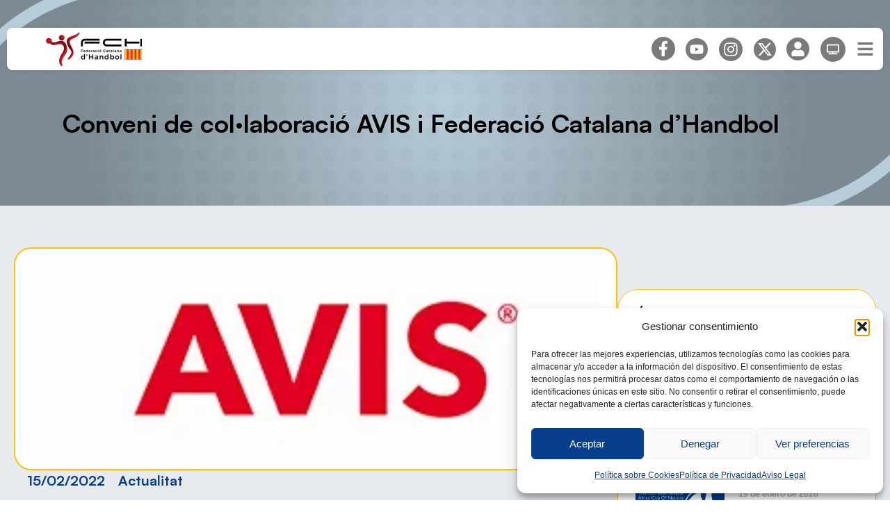

--- FILE ---
content_type: text/html; charset=UTF-8
request_url: https://www.fchandbol.cat/conveni-de-col%C2%B7laboracio-avis-i-federacio-catalana-dhandbol/
body_size: 27724
content:
<!doctype html>
<html lang="es">
<head>
	<meta charset="UTF-8">
	<meta name="viewport" content="width=device-width, initial-scale=1">
	<link rel="profile" href="https://gmpg.org/xfn/11">
	<meta name='robots' content='index, follow, max-image-preview:large, max-snippet:-1, max-video-preview:-1' />

	<!-- This site is optimized with the Yoast SEO plugin v26.6 - https://yoast.com/wordpress/plugins/seo/ -->
	<title>Conveni de col·laboració AVIS i Federació Catalana d&#039;Handbol - Fchandbol</title>
	<link rel="canonical" href="https://www.fchandbol.cat/conveni-de-col·laboracio-avis-i-federacio-catalana-dhandbol/" />
	<meta property="og:locale" content="es_ES" />
	<meta property="og:type" content="article" />
	<meta property="og:title" content="Conveni de col·laboració AVIS i Federació Catalana d&#039;Handbol - Fchandbol" />
	<meta property="og:description" content="Us recordem que, la Junta Directiva de la Federació Catalana d’Handbol (FCH), fa vàries temporades va tancar un conveni de col·laboració amb AVIS, empresa referent en el lloguer de vehicles. A través d’aquest acord, els clubs afiliats a la FCH poden gaudir en exclusiva, de tarifes molt competitives en el servei del lloguer de vehicles. [&hellip;]" />
	<meta property="og:url" content="https://www.fchandbol.cat/conveni-de-col·laboracio-avis-i-federacio-catalana-dhandbol/" />
	<meta property="og:site_name" content="Fchandbol" />
	<meta property="article:publisher" content="https://www.facebook.com/federaciocatalanahandbolFCH/" />
	<meta property="article:published_time" content="2022-02-14T23:00:00+00:00" />
	<meta property="og:image" content="https://www.fchandbol.cat/wp-content/uploads/2025/05/avis.webp" />
	<meta property="og:image:width" content="305" />
	<meta property="og:image:height" content="112" />
	<meta property="og:image:type" content="image/jpeg" />
	<meta name="author" content="ovh_b98qzspo" />
	<meta name="twitter:card" content="summary_large_image" />
	<meta name="twitter:creator" content="@FedCatHandbol" />
	<meta name="twitter:site" content="@FedCatHandbol" />
	<meta name="twitter:label1" content="Escrito por" />
	<meta name="twitter:data1" content="ovh_b98qzspo" />
	<meta name="twitter:label2" content="Tiempo de lectura" />
	<meta name="twitter:data2" content="1 minuto" />
	<script type="application/ld+json" class="yoast-schema-graph">{"@context":"https://schema.org","@graph":[{"@type":"Article","@id":"https://www.fchandbol.cat/conveni-de-col%c2%b7laboracio-avis-i-federacio-catalana-dhandbol/#article","isPartOf":{"@id":"https://www.fchandbol.cat/conveni-de-col%c2%b7laboracio-avis-i-federacio-catalana-dhandbol/"},"author":{"name":"ovh_b98qzspo","@id":"https://www.fchandbol.cat/#/schema/person/9deefa81a4db04ab06d860c233f02246"},"headline":"Conveni de col·laboració AVIS i Federació Catalana d&#8217;Handbol","datePublished":"2022-02-14T23:00:00+00:00","mainEntityOfPage":{"@id":"https://www.fchandbol.cat/conveni-de-col%c2%b7laboracio-avis-i-federacio-catalana-dhandbol/"},"wordCount":220,"commentCount":0,"publisher":{"@id":"https://www.fchandbol.cat/#organization"},"image":{"@id":"https://www.fchandbol.cat/conveni-de-col%c2%b7laboracio-avis-i-federacio-catalana-dhandbol/#primaryimage"},"thumbnailUrl":"https://www.fchandbol.cat/wp-content/uploads/2025/05/avis.webp","articleSection":["Actualitat"],"inLanguage":"es","potentialAction":[{"@type":"CommentAction","name":"Comment","target":["https://www.fchandbol.cat/conveni-de-col%c2%b7laboracio-avis-i-federacio-catalana-dhandbol/#respond"]}]},{"@type":"WebPage","@id":"https://www.fchandbol.cat/conveni-de-col%c2%b7laboracio-avis-i-federacio-catalana-dhandbol/","url":"https://www.fchandbol.cat/conveni-de-col%c2%b7laboracio-avis-i-federacio-catalana-dhandbol/","name":"Conveni de col·laboració AVIS i Federació Catalana d'Handbol - Fchandbol","isPartOf":{"@id":"https://www.fchandbol.cat/#website"},"primaryImageOfPage":{"@id":"https://www.fchandbol.cat/conveni-de-col%c2%b7laboracio-avis-i-federacio-catalana-dhandbol/#primaryimage"},"image":{"@id":"https://www.fchandbol.cat/conveni-de-col%c2%b7laboracio-avis-i-federacio-catalana-dhandbol/#primaryimage"},"thumbnailUrl":"https://www.fchandbol.cat/wp-content/uploads/2025/05/avis.webp","datePublished":"2022-02-14T23:00:00+00:00","breadcrumb":{"@id":"https://www.fchandbol.cat/conveni-de-col%c2%b7laboracio-avis-i-federacio-catalana-dhandbol/#breadcrumb"},"inLanguage":"es","potentialAction":[{"@type":"ReadAction","target":["https://www.fchandbol.cat/conveni-de-col%c2%b7laboracio-avis-i-federacio-catalana-dhandbol/"]}]},{"@type":"ImageObject","inLanguage":"es","@id":"https://www.fchandbol.cat/conveni-de-col%c2%b7laboracio-avis-i-federacio-catalana-dhandbol/#primaryimage","url":"https://www.fchandbol.cat/wp-content/uploads/2025/05/avis.webp","contentUrl":"https://www.fchandbol.cat/wp-content/uploads/2025/05/avis.webp","width":305,"height":112},{"@type":"BreadcrumbList","@id":"https://www.fchandbol.cat/conveni-de-col%c2%b7laboracio-avis-i-federacio-catalana-dhandbol/#breadcrumb","itemListElement":[{"@type":"ListItem","position":1,"name":"Portada","item":"https://www.fchandbol.cat/"},{"@type":"ListItem","position":2,"name":"Conveni de col·laboració AVIS i Federació Catalana d&#8217;Handbol"}]},{"@type":"WebSite","@id":"https://www.fchandbol.cat/#website","url":"https://www.fchandbol.cat/","name":"Fchandbol","description":"Benvingut a la web de la FCH. Aquí podràs trobar totes les novetats del teu esport preferit. Per a més informació o per a donar les teves suggerències","publisher":{"@id":"https://www.fchandbol.cat/#organization"},"potentialAction":[{"@type":"SearchAction","target":{"@type":"EntryPoint","urlTemplate":"https://www.fchandbol.cat/?s={search_term_string}"},"query-input":{"@type":"PropertyValueSpecification","valueRequired":true,"valueName":"search_term_string"}}],"inLanguage":"es"},{"@type":"Organization","@id":"https://www.fchandbol.cat/#organization","name":"Fchandbol","url":"https://www.fchandbol.cat/","logo":{"@type":"ImageObject","inLanguage":"es","@id":"https://www.fchandbol.cat/#/schema/logo/image/","url":"https://www.fchandbol.cat/wp-content/uploads/2024/07/cropped-cropped-FCH-logotip-principal-1.webp","contentUrl":"https://www.fchandbol.cat/wp-content/uploads/2024/07/cropped-cropped-FCH-logotip-principal-1.webp","width":512,"height":512,"caption":"Fchandbol"},"image":{"@id":"https://www.fchandbol.cat/#/schema/logo/image/"},"sameAs":["https://www.facebook.com/federaciocatalanahandbolFCH/","https://x.com/FedCatHandbol"]},{"@type":"Person","@id":"https://www.fchandbol.cat/#/schema/person/9deefa81a4db04ab06d860c233f02246","name":"ovh_b98qzspo","image":{"@type":"ImageObject","inLanguage":"es","@id":"https://www.fchandbol.cat/#/schema/person/image/","url":"https://secure.gravatar.com/avatar/a6abf9587ebca4267c5a4f5de41a27bb9aa6988e1511d8c051f26a74665165f7?s=96&d=mm&r=g","contentUrl":"https://secure.gravatar.com/avatar/a6abf9587ebca4267c5a4f5de41a27bb9aa6988e1511d8c051f26a74665165f7?s=96&d=mm&r=g","caption":"ovh_b98qzspo"},"sameAs":["https://www.fchandbol.cat"],"url":"https://www.fchandbol.cat/author/ovh_b98qzspo/"}]}</script>
	<!-- / Yoast SEO plugin. -->


<link rel="alternate" type="application/rss+xml" title="Fchandbol &raquo; Feed" href="https://www.fchandbol.cat/feed/" />
<link rel="alternate" type="application/rss+xml" title="Fchandbol &raquo; Feed de los comentarios" href="https://www.fchandbol.cat/comments/feed/" />
<link rel="alternate" type="application/rss+xml" title="Fchandbol &raquo; Comentario Conveni de col·laboració AVIS i Federació Catalana d&#8217;Handbol del feed" href="https://www.fchandbol.cat/conveni-de-col%c2%b7laboracio-avis-i-federacio-catalana-dhandbol/feed/" />
<link rel="alternate" title="oEmbed (JSON)" type="application/json+oembed" href="https://www.fchandbol.cat/wp-json/oembed/1.0/embed?url=https%3A%2F%2Fwww.fchandbol.cat%2Fconveni-de-col%25c2%25b7laboracio-avis-i-federacio-catalana-dhandbol%2F" />
<link rel="alternate" title="oEmbed (XML)" type="text/xml+oembed" href="https://www.fchandbol.cat/wp-json/oembed/1.0/embed?url=https%3A%2F%2Fwww.fchandbol.cat%2Fconveni-de-col%25c2%25b7laboracio-avis-i-federacio-catalana-dhandbol%2F&#038;format=xml" />
<style id='wp-img-auto-sizes-contain-inline-css'>
img:is([sizes=auto i],[sizes^="auto," i]){contain-intrinsic-size:3000px 1500px}
/*# sourceURL=wp-img-auto-sizes-contain-inline-css */
</style>

<style id='wp-emoji-styles-inline-css'>

	img.wp-smiley, img.emoji {
		display: inline !important;
		border: none !important;
		box-shadow: none !important;
		height: 1em !important;
		width: 1em !important;
		margin: 0 0.07em !important;
		vertical-align: -0.1em !important;
		background: none !important;
		padding: 0 !important;
	}
/*# sourceURL=wp-emoji-styles-inline-css */
</style>
<link rel='stylesheet' id='wp-block-library-css' href='https://www.fchandbol.cat/wp-includes/css/dist/block-library/style.min.css?ver=6.9' media='all' />
<style id='global-styles-inline-css'>
:root{--wp--preset--aspect-ratio--square: 1;--wp--preset--aspect-ratio--4-3: 4/3;--wp--preset--aspect-ratio--3-4: 3/4;--wp--preset--aspect-ratio--3-2: 3/2;--wp--preset--aspect-ratio--2-3: 2/3;--wp--preset--aspect-ratio--16-9: 16/9;--wp--preset--aspect-ratio--9-16: 9/16;--wp--preset--color--black: #000000;--wp--preset--color--cyan-bluish-gray: #abb8c3;--wp--preset--color--white: #ffffff;--wp--preset--color--pale-pink: #f78da7;--wp--preset--color--vivid-red: #cf2e2e;--wp--preset--color--luminous-vivid-orange: #ff6900;--wp--preset--color--luminous-vivid-amber: #fcb900;--wp--preset--color--light-green-cyan: #7bdcb5;--wp--preset--color--vivid-green-cyan: #00d084;--wp--preset--color--pale-cyan-blue: #8ed1fc;--wp--preset--color--vivid-cyan-blue: #0693e3;--wp--preset--color--vivid-purple: #9b51e0;--wp--preset--gradient--vivid-cyan-blue-to-vivid-purple: linear-gradient(135deg,rgb(6,147,227) 0%,rgb(155,81,224) 100%);--wp--preset--gradient--light-green-cyan-to-vivid-green-cyan: linear-gradient(135deg,rgb(122,220,180) 0%,rgb(0,208,130) 100%);--wp--preset--gradient--luminous-vivid-amber-to-luminous-vivid-orange: linear-gradient(135deg,rgb(252,185,0) 0%,rgb(255,105,0) 100%);--wp--preset--gradient--luminous-vivid-orange-to-vivid-red: linear-gradient(135deg,rgb(255,105,0) 0%,rgb(207,46,46) 100%);--wp--preset--gradient--very-light-gray-to-cyan-bluish-gray: linear-gradient(135deg,rgb(238,238,238) 0%,rgb(169,184,195) 100%);--wp--preset--gradient--cool-to-warm-spectrum: linear-gradient(135deg,rgb(74,234,220) 0%,rgb(151,120,209) 20%,rgb(207,42,186) 40%,rgb(238,44,130) 60%,rgb(251,105,98) 80%,rgb(254,248,76) 100%);--wp--preset--gradient--blush-light-purple: linear-gradient(135deg,rgb(255,206,236) 0%,rgb(152,150,240) 100%);--wp--preset--gradient--blush-bordeaux: linear-gradient(135deg,rgb(254,205,165) 0%,rgb(254,45,45) 50%,rgb(107,0,62) 100%);--wp--preset--gradient--luminous-dusk: linear-gradient(135deg,rgb(255,203,112) 0%,rgb(199,81,192) 50%,rgb(65,88,208) 100%);--wp--preset--gradient--pale-ocean: linear-gradient(135deg,rgb(255,245,203) 0%,rgb(182,227,212) 50%,rgb(51,167,181) 100%);--wp--preset--gradient--electric-grass: linear-gradient(135deg,rgb(202,248,128) 0%,rgb(113,206,126) 100%);--wp--preset--gradient--midnight: linear-gradient(135deg,rgb(2,3,129) 0%,rgb(40,116,252) 100%);--wp--preset--font-size--small: 13px;--wp--preset--font-size--medium: 20px;--wp--preset--font-size--large: 36px;--wp--preset--font-size--x-large: 42px;--wp--preset--spacing--20: 0.44rem;--wp--preset--spacing--30: 0.67rem;--wp--preset--spacing--40: 1rem;--wp--preset--spacing--50: 1.5rem;--wp--preset--spacing--60: 2.25rem;--wp--preset--spacing--70: 3.38rem;--wp--preset--spacing--80: 5.06rem;--wp--preset--shadow--natural: 6px 6px 9px rgba(0, 0, 0, 0.2);--wp--preset--shadow--deep: 12px 12px 50px rgba(0, 0, 0, 0.4);--wp--preset--shadow--sharp: 6px 6px 0px rgba(0, 0, 0, 0.2);--wp--preset--shadow--outlined: 6px 6px 0px -3px rgb(255, 255, 255), 6px 6px rgb(0, 0, 0);--wp--preset--shadow--crisp: 6px 6px 0px rgb(0, 0, 0);}:root { --wp--style--global--content-size: 800px;--wp--style--global--wide-size: 1200px; }:where(body) { margin: 0; }.wp-site-blocks > .alignleft { float: left; margin-right: 2em; }.wp-site-blocks > .alignright { float: right; margin-left: 2em; }.wp-site-blocks > .aligncenter { justify-content: center; margin-left: auto; margin-right: auto; }:where(.wp-site-blocks) > * { margin-block-start: 24px; margin-block-end: 0; }:where(.wp-site-blocks) > :first-child { margin-block-start: 0; }:where(.wp-site-blocks) > :last-child { margin-block-end: 0; }:root { --wp--style--block-gap: 24px; }:root :where(.is-layout-flow) > :first-child{margin-block-start: 0;}:root :where(.is-layout-flow) > :last-child{margin-block-end: 0;}:root :where(.is-layout-flow) > *{margin-block-start: 24px;margin-block-end: 0;}:root :where(.is-layout-constrained) > :first-child{margin-block-start: 0;}:root :where(.is-layout-constrained) > :last-child{margin-block-end: 0;}:root :where(.is-layout-constrained) > *{margin-block-start: 24px;margin-block-end: 0;}:root :where(.is-layout-flex){gap: 24px;}:root :where(.is-layout-grid){gap: 24px;}.is-layout-flow > .alignleft{float: left;margin-inline-start: 0;margin-inline-end: 2em;}.is-layout-flow > .alignright{float: right;margin-inline-start: 2em;margin-inline-end: 0;}.is-layout-flow > .aligncenter{margin-left: auto !important;margin-right: auto !important;}.is-layout-constrained > .alignleft{float: left;margin-inline-start: 0;margin-inline-end: 2em;}.is-layout-constrained > .alignright{float: right;margin-inline-start: 2em;margin-inline-end: 0;}.is-layout-constrained > .aligncenter{margin-left: auto !important;margin-right: auto !important;}.is-layout-constrained > :where(:not(.alignleft):not(.alignright):not(.alignfull)){max-width: var(--wp--style--global--content-size);margin-left: auto !important;margin-right: auto !important;}.is-layout-constrained > .alignwide{max-width: var(--wp--style--global--wide-size);}body .is-layout-flex{display: flex;}.is-layout-flex{flex-wrap: wrap;align-items: center;}.is-layout-flex > :is(*, div){margin: 0;}body .is-layout-grid{display: grid;}.is-layout-grid > :is(*, div){margin: 0;}body{padding-top: 0px;padding-right: 0px;padding-bottom: 0px;padding-left: 0px;}a:where(:not(.wp-element-button)){text-decoration: underline;}:root :where(.wp-element-button, .wp-block-button__link){background-color: #32373c;border-width: 0;color: #fff;font-family: inherit;font-size: inherit;font-style: inherit;font-weight: inherit;letter-spacing: inherit;line-height: inherit;padding-top: calc(0.667em + 2px);padding-right: calc(1.333em + 2px);padding-bottom: calc(0.667em + 2px);padding-left: calc(1.333em + 2px);text-decoration: none;text-transform: inherit;}.has-black-color{color: var(--wp--preset--color--black) !important;}.has-cyan-bluish-gray-color{color: var(--wp--preset--color--cyan-bluish-gray) !important;}.has-white-color{color: var(--wp--preset--color--white) !important;}.has-pale-pink-color{color: var(--wp--preset--color--pale-pink) !important;}.has-vivid-red-color{color: var(--wp--preset--color--vivid-red) !important;}.has-luminous-vivid-orange-color{color: var(--wp--preset--color--luminous-vivid-orange) !important;}.has-luminous-vivid-amber-color{color: var(--wp--preset--color--luminous-vivid-amber) !important;}.has-light-green-cyan-color{color: var(--wp--preset--color--light-green-cyan) !important;}.has-vivid-green-cyan-color{color: var(--wp--preset--color--vivid-green-cyan) !important;}.has-pale-cyan-blue-color{color: var(--wp--preset--color--pale-cyan-blue) !important;}.has-vivid-cyan-blue-color{color: var(--wp--preset--color--vivid-cyan-blue) !important;}.has-vivid-purple-color{color: var(--wp--preset--color--vivid-purple) !important;}.has-black-background-color{background-color: var(--wp--preset--color--black) !important;}.has-cyan-bluish-gray-background-color{background-color: var(--wp--preset--color--cyan-bluish-gray) !important;}.has-white-background-color{background-color: var(--wp--preset--color--white) !important;}.has-pale-pink-background-color{background-color: var(--wp--preset--color--pale-pink) !important;}.has-vivid-red-background-color{background-color: var(--wp--preset--color--vivid-red) !important;}.has-luminous-vivid-orange-background-color{background-color: var(--wp--preset--color--luminous-vivid-orange) !important;}.has-luminous-vivid-amber-background-color{background-color: var(--wp--preset--color--luminous-vivid-amber) !important;}.has-light-green-cyan-background-color{background-color: var(--wp--preset--color--light-green-cyan) !important;}.has-vivid-green-cyan-background-color{background-color: var(--wp--preset--color--vivid-green-cyan) !important;}.has-pale-cyan-blue-background-color{background-color: var(--wp--preset--color--pale-cyan-blue) !important;}.has-vivid-cyan-blue-background-color{background-color: var(--wp--preset--color--vivid-cyan-blue) !important;}.has-vivid-purple-background-color{background-color: var(--wp--preset--color--vivid-purple) !important;}.has-black-border-color{border-color: var(--wp--preset--color--black) !important;}.has-cyan-bluish-gray-border-color{border-color: var(--wp--preset--color--cyan-bluish-gray) !important;}.has-white-border-color{border-color: var(--wp--preset--color--white) !important;}.has-pale-pink-border-color{border-color: var(--wp--preset--color--pale-pink) !important;}.has-vivid-red-border-color{border-color: var(--wp--preset--color--vivid-red) !important;}.has-luminous-vivid-orange-border-color{border-color: var(--wp--preset--color--luminous-vivid-orange) !important;}.has-luminous-vivid-amber-border-color{border-color: var(--wp--preset--color--luminous-vivid-amber) !important;}.has-light-green-cyan-border-color{border-color: var(--wp--preset--color--light-green-cyan) !important;}.has-vivid-green-cyan-border-color{border-color: var(--wp--preset--color--vivid-green-cyan) !important;}.has-pale-cyan-blue-border-color{border-color: var(--wp--preset--color--pale-cyan-blue) !important;}.has-vivid-cyan-blue-border-color{border-color: var(--wp--preset--color--vivid-cyan-blue) !important;}.has-vivid-purple-border-color{border-color: var(--wp--preset--color--vivid-purple) !important;}.has-vivid-cyan-blue-to-vivid-purple-gradient-background{background: var(--wp--preset--gradient--vivid-cyan-blue-to-vivid-purple) !important;}.has-light-green-cyan-to-vivid-green-cyan-gradient-background{background: var(--wp--preset--gradient--light-green-cyan-to-vivid-green-cyan) !important;}.has-luminous-vivid-amber-to-luminous-vivid-orange-gradient-background{background: var(--wp--preset--gradient--luminous-vivid-amber-to-luminous-vivid-orange) !important;}.has-luminous-vivid-orange-to-vivid-red-gradient-background{background: var(--wp--preset--gradient--luminous-vivid-orange-to-vivid-red) !important;}.has-very-light-gray-to-cyan-bluish-gray-gradient-background{background: var(--wp--preset--gradient--very-light-gray-to-cyan-bluish-gray) !important;}.has-cool-to-warm-spectrum-gradient-background{background: var(--wp--preset--gradient--cool-to-warm-spectrum) !important;}.has-blush-light-purple-gradient-background{background: var(--wp--preset--gradient--blush-light-purple) !important;}.has-blush-bordeaux-gradient-background{background: var(--wp--preset--gradient--blush-bordeaux) !important;}.has-luminous-dusk-gradient-background{background: var(--wp--preset--gradient--luminous-dusk) !important;}.has-pale-ocean-gradient-background{background: var(--wp--preset--gradient--pale-ocean) !important;}.has-electric-grass-gradient-background{background: var(--wp--preset--gradient--electric-grass) !important;}.has-midnight-gradient-background{background: var(--wp--preset--gradient--midnight) !important;}.has-small-font-size{font-size: var(--wp--preset--font-size--small) !important;}.has-medium-font-size{font-size: var(--wp--preset--font-size--medium) !important;}.has-large-font-size{font-size: var(--wp--preset--font-size--large) !important;}.has-x-large-font-size{font-size: var(--wp--preset--font-size--x-large) !important;}
/*# sourceURL=global-styles-inline-css */
</style>

<link rel='stylesheet' id='dashicons-css' href='https://www.fchandbol.cat/wp-includes/css/dashicons.min.css?ver=6.9' media='all' />
<link rel='stylesheet' id='cmplz-general-css' href='https://www.fchandbol.cat/wp-content/plugins/complianz-gdpr/assets/css/cookieblocker.min.css?ver=1766479539' media='all' />
<link rel='stylesheet' id='hello-elementor-css' href='https://www.fchandbol.cat/wp-content/themes/hello-elementor/assets/css/reset.css?ver=3.4.5' media='all' />
<link rel='stylesheet' id='hello-elementor-theme-style-css' href='https://www.fchandbol.cat/wp-content/themes/hello-elementor/assets/css/theme.css?ver=3.4.5' media='all' />
<link rel='stylesheet' id='hello-elementor-header-footer-css' href='https://www.fchandbol.cat/wp-content/themes/hello-elementor/assets/css/header-footer.css?ver=3.4.5' media='all' />
<link rel='stylesheet' id='elementor-frontend-css' href='https://www.fchandbol.cat/wp-content/uploads/elementor/css/custom-frontend.min.css?ver=1766504497' media='all' />
<link rel='stylesheet' id='elementor-post-445-css' href='https://www.fchandbol.cat/wp-content/uploads/elementor/css/post-445.css?ver=1766504497' media='all' />
<link rel='stylesheet' id='widget-image-css' href='https://www.fchandbol.cat/wp-content/plugins/elementor/assets/css/widget-image.min.css?ver=3.32.2' media='all' />
<link rel='stylesheet' id='widget-nav-menu-css' href='https://www.fchandbol.cat/wp-content/uploads/elementor/css/custom-pro-widget-nav-menu.min.css?ver=1766504497' media='all' />
<link rel='stylesheet' id='e-animation-float-css' href='https://www.fchandbol.cat/wp-content/plugins/elementor/assets/lib/animations/styles/e-animation-float.min.css?ver=3.32.2' media='all' />
<link rel='stylesheet' id='e-sticky-css' href='https://www.fchandbol.cat/wp-content/plugins/elementor-pro/assets/css/modules/sticky.min.css?ver=3.32.1' media='all' />
<link rel='stylesheet' id='widget-heading-css' href='https://www.fchandbol.cat/wp-content/plugins/elementor/assets/css/widget-heading.min.css?ver=3.32.2' media='all' />
<link rel='stylesheet' id='widget-icon-list-css' href='https://www.fchandbol.cat/wp-content/uploads/elementor/css/custom-widget-icon-list.min.css?ver=1766504497' media='all' />
<link rel='stylesheet' id='e-animation-fadeInUp-css' href='https://www.fchandbol.cat/wp-content/plugins/elementor/assets/lib/animations/styles/fadeInUp.min.css?ver=3.32.2' media='all' />
<link rel='stylesheet' id='widget-post-info-css' href='https://www.fchandbol.cat/wp-content/plugins/elementor-pro/assets/css/widget-post-info.min.css?ver=3.32.1' media='all' />
<link rel='stylesheet' id='widget-post-navigation-css' href='https://www.fchandbol.cat/wp-content/plugins/elementor-pro/assets/css/widget-post-navigation.min.css?ver=3.32.1' media='all' />
<link rel='stylesheet' id='widget-posts-css' href='https://www.fchandbol.cat/wp-content/plugins/elementor-pro/assets/css/widget-posts.min.css?ver=3.32.1' media='all' />
<link rel='stylesheet' id='widget-share-buttons-css' href='https://www.fchandbol.cat/wp-content/plugins/elementor-pro/assets/css/widget-share-buttons.min.css?ver=3.32.1' media='all' />
<link rel='stylesheet' id='e-apple-webkit-css' href='https://www.fchandbol.cat/wp-content/uploads/elementor/css/custom-apple-webkit.min.css?ver=1766504497' media='all' />
<link rel='stylesheet' id='elementor-post-533-css' href='https://www.fchandbol.cat/wp-content/uploads/elementor/css/post-533.css?ver=1766504498' media='all' />
<link rel='stylesheet' id='wpfd-modal-css' href='https://www.fchandbol.cat/wp-content/plugins/wp-file-download/app/admin/assets/css/leanmodal.css?ver=6.9' media='all' />
<link rel='stylesheet' id='wpfd-elementor-widget-style-css' href='https://www.fchandbol.cat/wp-content/plugins/wp-file-download/app/includes/elementor/assets/css/elementor.widgets.css?ver=6.2.12' media='all' />
<link rel='stylesheet' id='wpfd-jquery-tagit-css' href='https://www.fchandbol.cat/wp-content/plugins/wp-file-download/app/admin/assets/css/jquery.tagit.css?ver=6.9' media='all' />
<link rel='stylesheet' id='wpfd-daterangepicker-style-css' href='https://www.fchandbol.cat/wp-content/plugins/wp-file-download/app/admin/assets/ui/css/daterangepicker.css?ver=6.2.12' media='all' />
<link rel='stylesheet' id='wpfd-chosen-style-css' href='https://www.fchandbol.cat/wp-content/plugins/wp-file-download/app/admin/assets/css/chosen.css?ver=6.2.12' media='all' />
<link rel='stylesheet' id='wpfd-jquery-qtip-style-css' href='https://www.fchandbol.cat/wp-content/plugins/wp-file-download/app/admin/assets/ui/css/jquery.qtip.css?ver=6.2.12' media='all' />
<link rel='stylesheet' id='wpfd-elementor-widget-dark-style-css' href='https://www.fchandbol.cat/wp-content/plugins/wp-file-download/app/includes/elementor/assets/css/elementor.dark.css?ver=3.32.2' media='(prefers-color-scheme: dark)' />
<link rel='stylesheet' id='wpfd-elementor-widget-light-style-css' href='https://www.fchandbol.cat/wp-content/plugins/wp-file-download/app/includes/elementor/assets/css/elementor.light.css?ver=3.32.2' media='(prefers-color-scheme: light)' />
<link rel='stylesheet' id='elementor-post-699-css' href='https://www.fchandbol.cat/wp-content/uploads/elementor/css/post-699.css?ver=1766504498' media='all' />
<link rel='stylesheet' id='elementor-post-23288-css' href='https://www.fchandbol.cat/wp-content/uploads/elementor/css/post-23288.css?ver=1766504498' media='all' />
<link rel='stylesheet' id='ekit-widget-styles-css' href='https://www.fchandbol.cat/wp-content/plugins/elementskit-lite/widgets/init/assets/css/widget-styles.css?ver=3.7.3' media='all' />
<link rel='stylesheet' id='ekit-responsive-css' href='https://www.fchandbol.cat/wp-content/plugins/elementskit-lite/widgets/init/assets/css/responsive.css?ver=3.7.3' media='all' />
<link rel='stylesheet' id='elementor-gf-local-roboto-css' href='https://www.fchandbol.cat/wp-content/uploads/elementor/google-fonts/css/roboto.css?ver=1742476187' media='all' />
<script src="https://www.fchandbol.cat/wp-includes/js/jquery/jquery.min.js?ver=3.7.1" id="jquery-core-js"></script>
<script src="https://www.fchandbol.cat/wp-includes/js/jquery/jquery-migrate.min.js?ver=3.4.1" id="jquery-migrate-js"></script>
<script src="https://www.fchandbol.cat/wp-content/plugins/wp-file-download/app/includes/elementor/assets/js/jquery.elementor.widgets.js?ver=6.2.12" id="jquery-elementor-widgets-js"></script>
<script src="https://www.fchandbol.cat/wp-includes/js/jquery/ui/core.min.js?ver=1.13.3" id="jquery-ui-core-js"></script>
<script src="https://www.fchandbol.cat/wp-content/plugins/wp-file-download/app/admin/assets/js/jquery.leanModal.min.js?ver=6.9" id="wpfd-modal-js"></script>
<script id="wpfd-elementor-js-extra">
var wpfd_elemetor_vars = {"dir":"https://www.fchandbol.cat/wp-content/plugins/wp-file-download/"};
//# sourceURL=wpfd-elementor-js-extra
</script>
<script src="https://www.fchandbol.cat/wp-content/plugins/wp-file-download/app/includes/elementor/assets/js/jquery.elementor.js?ver=6.9" id="wpfd-elementor-js"></script>
<script src="https://www.fchandbol.cat/wp-includes/js/jquery/ui/menu.min.js?ver=1.13.3" id="jquery-ui-menu-js"></script>
<script src="https://www.fchandbol.cat/wp-includes/js/dist/dom-ready.min.js?ver=f77871ff7694fffea381" id="wp-dom-ready-js"></script>
<script src="https://www.fchandbol.cat/wp-includes/js/dist/hooks.min.js?ver=dd5603f07f9220ed27f1" id="wp-hooks-js"></script>
<script src="https://www.fchandbol.cat/wp-includes/js/dist/i18n.min.js?ver=c26c3dc7bed366793375" id="wp-i18n-js"></script>
<script id="wp-i18n-js-after">
wp.i18n.setLocaleData( { 'text direction\u0004ltr': [ 'ltr' ] } );
//# sourceURL=wp-i18n-js-after
</script>
<script id="wp-a11y-js-translations">
( function( domain, translations ) {
	var localeData = translations.locale_data[ domain ] || translations.locale_data.messages;
	localeData[""].domain = domain;
	wp.i18n.setLocaleData( localeData, domain );
} )( "default", {"translation-revision-date":"2025-12-03 11:10:15+0000","generator":"GlotPress\/4.0.3","domain":"messages","locale_data":{"messages":{"":{"domain":"messages","plural-forms":"nplurals=2; plural=n != 1;","lang":"es"},"Notifications":["Avisos"]}},"comment":{"reference":"wp-includes\/js\/dist\/a11y.js"}} );
//# sourceURL=wp-a11y-js-translations
</script>
<script src="https://www.fchandbol.cat/wp-includes/js/dist/a11y.min.js?ver=cb460b4676c94bd228ed" id="wp-a11y-js"></script>
<script src="https://www.fchandbol.cat/wp-includes/js/jquery/ui/autocomplete.min.js?ver=1.13.3" id="jquery-ui-autocomplete-js"></script>
<script src="https://www.fchandbol.cat/wp-content/plugins/wp-file-download/app/admin/assets/js/jquery.tagit.js?ver=6.2.12" id="wpfd-jquery-tagit-js"></script>
<script src="https://www.fchandbol.cat/wp-content/plugins/wp-file-download/app/admin/assets/ui/js/moment.min.js?ver=6.2.12" id="wpfd-moment-js"></script>
<script src="https://www.fchandbol.cat/wp-content/plugins/wp-file-download/app/admin/assets/ui/js/daterangepicker.min.js?ver=6.2.12" id="wpfd-daterangepicker-js"></script>
<script src="https://www.fchandbol.cat/wp-content/plugins/wp-file-download/app/admin/assets/js/chosen.jquery.min.js?ver=6.2.12" id="wpfd-chosen-js"></script>
<script id="wpfd-search_filter-js-extra">
var wpfdvars = {"downloadSelected":"","dateFormat":"DD-MM-YYYY","locale":"es","msg_search_box_placeholder":"Introduzca etiquetas aqu\u00ed...","msg_file_category":"CATEGORIAS","msg_filter_by_tags":"Filter by Tags","msg_no_tag_in_this_category_found":"No tags in this category found!","msg_to_date_greater_than_from_date":"The To date must be greater than the From date.","msg_overlap_date":"You have selected a date that has been overlapped with the previous date.","search_file_suggestion":"1","check_empty_key_search":"","verify_key_search":"1","translates":{"download_selected":"Descargar Selecci\u00f3n","msg_upload_file":"\u00a1Nuevos archivos cargados con \u00e9xito!","msg_loading":"Please wait while your file(s) is uploaded!","msg_search_file_category_placeholder":"Search in file category...","msg_search_file_category_search":"Buscar","wpfd_all_categories":"todas las categorias"}};
//# sourceURL=wpfd-search_filter-js-extra
</script>
<script id="wpfd-search_filter-js-before">
var wpfdLocaleSettings = {
            "format": "DD-MM-YYYY",
            "separator": " - ",
            "applyLabel": "Aplicar",
            "cancelLabel": "Cancelar",
            "fromLabel": "De",
            "toLabel": "A",
            "customRangeLabel": "Costumbre",
            "weekLabel": "EN",
            "daysOfWeek": [
                "Su",
                "Mes",
                "Tu",
                "Nosotros",
                "Th",
                "fr.",
                "en",
            ],
            "monthNames": [
                "Enero",
                "Febrero",
                "Marzo",
                "Abril",
                "Puede",
                "Junio",
                "Julio",
                "Agosto",
                "Septiembre",
                "Octubre",
                "Noviembre",
                "Diciembre",
            ],
            "firstDay": 1,
        }
//# sourceURL=wpfd-search_filter-js-before
</script>
<script src="https://www.fchandbol.cat/wp-content/plugins/wp-file-download/app/site/assets/js/search_filter.js?ver=6.2.12" id="wpfd-search_filter-js"></script>
<script id="wpfd-search_filter-js-after">
var wpfdajaxurl = "https://www.fchandbol.cat/wp-admin/admin-ajax.php?juwpfisadmin=false&action=wpfd&"
//# sourceURL=wpfd-search_filter-js-after
</script>
<script src="https://www.fchandbol.cat/wp-content/plugins/wp-file-download/app/admin/assets/ui/js/jquery.qtip.min.js?ver=6.2.12" id="wpfd-jquery-qtip-js"></script>
<link rel="https://api.w.org/" href="https://www.fchandbol.cat/wp-json/" /><link rel="alternate" title="JSON" type="application/json" href="https://www.fchandbol.cat/wp-json/wp/v2/posts/26737" /><link rel="EditURI" type="application/rsd+xml" title="RSD" href="https://www.fchandbol.cat/xmlrpc.php?rsd" />
<meta name="generator" content="WordPress 6.9" />
<link rel='shortlink' href='https://www.fchandbol.cat/?p=26737' />
<meta name="generator" content="performance-lab 4.0.0; plugins: webp-uploads">
<meta name="generator" content="webp-uploads 2.6.0">
<style id="wpfd_custom_css"></style>			<style>.cmplz-hidden {
					display: none !important;
				}</style><meta name="generator" content="Elementor 3.32.2; features: e_font_icon_svg, additional_custom_breakpoints; settings: css_print_method-external, google_font-enabled, font_display-auto">
			<style>
				.e-con.e-parent:nth-of-type(n+4):not(.e-lazyloaded):not(.e-no-lazyload),
				.e-con.e-parent:nth-of-type(n+4):not(.e-lazyloaded):not(.e-no-lazyload) * {
					background-image: none !important;
				}
				@media screen and (max-height: 1024px) {
					.e-con.e-parent:nth-of-type(n+3):not(.e-lazyloaded):not(.e-no-lazyload),
					.e-con.e-parent:nth-of-type(n+3):not(.e-lazyloaded):not(.e-no-lazyload) * {
						background-image: none !important;
					}
				}
				@media screen and (max-height: 640px) {
					.e-con.e-parent:nth-of-type(n+2):not(.e-lazyloaded):not(.e-no-lazyload),
					.e-con.e-parent:nth-of-type(n+2):not(.e-lazyloaded):not(.e-no-lazyload) * {
						background-image: none !important;
					}
				}
			</style>
			<link rel="icon" href="https://www.fchandbol.cat/wp-content/uploads/2024/07/cropped-FCH-logotip-principal-1-32x32.png" sizes="32x32" />
<link rel="icon" href="https://www.fchandbol.cat/wp-content/uploads/2024/07/cropped-FCH-logotip-principal-1-192x192.png" sizes="192x192" />
<link rel="apple-touch-icon" href="https://www.fchandbol.cat/wp-content/uploads/2024/07/cropped-FCH-logotip-principal-1-180x180.png" />
<meta name="msapplication-TileImage" content="https://www.fchandbol.cat/wp-content/uploads/2024/07/cropped-FCH-logotip-principal-1-270x270.png" />
		<style id="wp-custom-css">
			/*Color Carpeta*/
.zmdi-folder {
    color: #073F8C !important;
}

.zmdi-folder-open {
    color: #073F8C !important;
} 

.zmdi-folder-outline {
    color: #073F8C !important;
}

.wpfd-pagination .page-numbers.current {
    color: #b3b3b3!important;
}

.wpfd-pagination a.page-numbers {
    cursor: pointer;
    color: #ffffff!important;
}

.wpfd-pagination {
    font-family: 'Satoshi Variable' !important;
}

a.wpfd_downloadlink {
    font-family: 'Satoshi Variable';
}

.file-size {
    font-family: 'Satoshi Variable';
}


/* Ancho del scroll */
::-webkit-scrollbar {
  width: 13px;
}

/* Fondo del scroll (track) */
::-webkit-scrollbar-track {
  background: #ffffff;
}

/* Parte que se mueve (thumb) */
::-webkit-scrollbar-thumb {
  background-color: #FCC105; /* tu color */
  border-radius: 10px;
  border: 3px solid #f0f0f0;
}





		</style>
		<link rel='stylesheet' id='elementor-post-25321-css' href='https://www.fchandbol.cat/wp-content/uploads/elementor/css/post-25321.css?ver=1766504498' media='all' />
<link rel='stylesheet' id='e-animation-fadeInRight-css' href='https://www.fchandbol.cat/wp-content/plugins/elementor/assets/lib/animations/styles/fadeInRight.min.css?ver=3.32.2' media='all' />
<link rel='stylesheet' id='e-popup-css' href='https://www.fchandbol.cat/wp-content/plugins/elementor-pro/assets/css/conditionals/popup.min.css?ver=3.32.1' media='all' />
</head>
<body class="wp-singular post-template-default single single-post postid-26737 single-format-standard wp-custom-logo wp-embed-responsive wp-theme-hello-elementor hello-elementor-default elementor-default elementor-kit-445 elementor-page-23288">


<a class="skip-link screen-reader-text" href="#content">Ir al contenido</a>

		<header data-elementor-type="header" data-elementor-id="533" class="elementor elementor-533 elementor-location-header" data-elementor-post-type="elementor_library">
			<div class="elementor-element elementor-element-080f520 elementor-hidden-tablet elementor-hidden-mobile elementor-hidden-laptop e-flex e-con-boxed e-con e-parent" data-id="080f520" data-element_type="container" data-settings="{&quot;background_background&quot;:&quot;classic&quot;,&quot;sticky&quot;:&quot;top&quot;,&quot;sticky_on&quot;:[&quot;widescreen&quot;,&quot;desktop&quot;,&quot;laptop&quot;,&quot;tablet&quot;,&quot;mobile&quot;],&quot;sticky_offset&quot;:0,&quot;sticky_effects_offset&quot;:0,&quot;sticky_anchor_link_offset&quot;:0}">
					<div class="e-con-inner">
		<div class="elementor-element elementor-element-754bcbd e-con-full e-flex e-con e-child" data-id="754bcbd" data-element_type="container" data-settings="{&quot;background_background&quot;:&quot;classic&quot;}">
				<div class="elementor-element elementor-element-8952e1f elementor-widget__width-initial elementor-widget elementor-widget-image" data-id="8952e1f" data-element_type="widget" data-widget_type="image.default">
				<div class="elementor-widget-container">
																<a href="https://www.fchandbol.cat">
							<img src="https://www.fchandbol.cat/wp-content/uploads/elementor/thumbs/Logo_header-rc4wngwiqsb63bul3t14asc1g6q6v27dwpda3cisf4.png" title="Logo_header" alt="Logo_header" loading="lazy" />								</a>
															</div>
				</div>
				<div class="elementor-element elementor-element-7317ebc elementor-nav-menu__align-center elementor-widget__width-initial elementor-nav-menu__text-align-center elementor-nav-menu--dropdown-tablet elementor-nav-menu--toggle elementor-nav-menu--burger elementor-widget elementor-widget-nav-menu" data-id="7317ebc" data-element_type="widget" data-settings="{&quot;layout&quot;:&quot;horizontal&quot;,&quot;submenu_icon&quot;:{&quot;value&quot;:&quot;&lt;svg aria-hidden=\&quot;true\&quot; class=\&quot;e-font-icon-svg e-fas-caret-down\&quot; viewBox=\&quot;0 0 320 512\&quot; xmlns=\&quot;http:\/\/www.w3.org\/2000\/svg\&quot;&gt;&lt;path d=\&quot;M31.3 192h257.3c17.8 0 26.7 21.5 14.1 34.1L174.1 354.8c-7.8 7.8-20.5 7.8-28.3 0L17.2 226.1C4.6 213.5 13.5 192 31.3 192z\&quot;&gt;&lt;\/path&gt;&lt;\/svg&gt;&quot;,&quot;library&quot;:&quot;fa-solid&quot;},&quot;toggle&quot;:&quot;burger&quot;}" data-widget_type="nav-menu.default">
				<div class="elementor-widget-container">
								<nav aria-label="Menú" class="elementor-nav-menu--main elementor-nav-menu__container elementor-nav-menu--layout-horizontal e--pointer-underline e--animation-fade">
				<ul id="menu-1-7317ebc" class="elementor-nav-menu"><li class="menu-item menu-item-type-custom menu-item-object-custom menu-item-has-children menu-item-525"><a href="#" class="elementor-item elementor-item-anchor">FCH</a>
<ul class="sub-menu elementor-nav-menu--dropdown">
	<li class="menu-item menu-item-type-custom menu-item-object-custom menu-item-23029"><a href="https://www.fchandbol.cat/apartados-fch/#Adreces" class="elementor-sub-item elementor-item-anchor">Adreces i Contacte</a></li>
	<li class="menu-item menu-item-type-post_type menu-item-object-page menu-item-23030"><a href="https://www.fchandbol.cat/junta-directiva/" class="elementor-sub-item">Junta Directiva</a></li>
	<li class="menu-item menu-item-type-custom menu-item-object-custom menu-item-23031"><a href="https://www.fchandbol.cat/apartados-fch/#Projecte" class="elementor-sub-item elementor-item-anchor">Projecte 2021-2025</a></li>
	<li class="menu-item menu-item-type-custom menu-item-object-custom menu-item-23032"><a href="https://www.fchandbol.cat/apartados-fch/#Estatus" class="elementor-sub-item elementor-item-anchor">Estatuts</a></li>
	<li class="menu-item menu-item-type-post_type menu-item-object-page menu-item-23108"><a href="https://www.fchandbol.cat/transparencia/" class="elementor-sub-item">Transparencia</a></li>
	<li class="menu-item menu-item-type-custom menu-item-object-custom menu-item-23034"><a href="https://www.fchandbol.cat/apartados-fch/#Imatge" class="elementor-sub-item elementor-item-anchor">Imatge corporativa</a></li>
</ul>
</li>
<li class="menu-item menu-item-type-custom menu-item-object-custom menu-item-has-children menu-item-526"><a class="elementor-item">Competicions</a>
<ul class="sub-menu elementor-nav-menu--dropdown">
	<li class="menu-item menu-item-type-custom menu-item-object-custom menu-item-23348"><a target="_blank" href="https://resultadosbalonmano.isquad.es/competicion.php?id_superficie=1&#038;seleccion=0&#038;id_temp=2526&#038;id_territorial=17&#038;id_ambito=0" class="elementor-sub-item">Competicions Pista</a></li>
	<li class="menu-item menu-item-type-custom menu-item-object-custom menu-item-23349"><a target="_blank" href="http://handbol.playoffinformatica.com/competicio" class="elementor-sub-item">Històric Competicions Pista</a></li>
	<li class="menu-item menu-item-type-custom menu-item-object-custom menu-item-23350"><a target="_blank" href="https://resultadosbalonmano.isquad.es/competicion.php?id_superficie=2&#038;seleccion=0&#038;id_categoria=1931&#038;id_competicion=206741&#038;id=1024072&#038;id_temp=2324&#038;id_territorial=17&#038;id_ambito=0" class="elementor-sub-item">Handbol Platja</a></li>
	<li class="menu-item menu-item-type-custom menu-item-object-custom menu-item-23449"><a href="https://www.fchandbol.cat/documentacio/" class="elementor-sub-item">Documentació</a></li>
</ul>
</li>
<li class="menu-item menu-item-type-custom menu-item-object-custom menu-item-has-children menu-item-527"><a class="elementor-item">Clubs</a>
<ul class="sub-menu elementor-nav-menu--dropdown">
	<li class="menu-item menu-item-type-custom menu-item-object-custom menu-item-1458"><a target="_blank" href="https://balonmano.misquad.es/loginclub.php" class="elementor-sub-item">Accés Clubs</a></li>
	<li class="menu-item menu-item-type-custom menu-item-object-custom menu-item-1459"><a target="_blank" href="http://handbol.playoffinformatica.com/FormLogin.php?accio=logout" class="elementor-sub-item">Accés Històric</a></li>
</ul>
</li>
<li class="menu-item menu-item-type-custom menu-item-object-custom menu-item-has-children menu-item-528"><a class="elementor-item">Àrea Tècnica</a>
<ul class="sub-menu elementor-nav-menu--dropdown">
	<li class="menu-item menu-item-type-post_type menu-item-object-page menu-item-22544"><a href="https://www.fchandbol.cat/seleccions-catalanes/" class="elementor-sub-item">Seleccions Catalanes</a></li>
	<li class="menu-item menu-item-type-post_type menu-item-object-page menu-item-22792"><a href="https://www.fchandbol.cat/seleccions-handbol-platja/" class="elementor-sub-item">Seleccions Handbol Platja</a></li>
	<li class="menu-item menu-item-type-custom menu-item-object-custom menu-item-has-children menu-item-23250"><a class="elementor-sub-item">Tecnificació Territorial</a>
	<ul class="sub-menu elementor-nav-menu--dropdown">
		<li class="menu-item menu-item-type-post_type menu-item-object-page menu-item-23251"><a href="https://www.fchandbol.cat/tecnificacio-territorial-infantil/" class="elementor-sub-item">Tecnificació Territorial – Infantil</a></li>
		<li class="menu-item menu-item-type-post_type menu-item-object-page menu-item-23252"><a href="https://www.fchandbol.cat/tecnificacio-territorial-alevi/" class="elementor-sub-item">Tecnificació Territorial – Aleví</a></li>
	</ul>
</li>
	<li class="menu-item menu-item-type-post_type menu-item-object-page menu-item-22764"><a href="https://www.fchandbol.cat/cath/" class="elementor-sub-item">CATH</a></li>
	<li class="menu-item menu-item-type-custom menu-item-object-custom menu-item-has-children menu-item-23283"><a class="elementor-sub-item">Promoció</a>
	<ul class="sub-menu elementor-nav-menu--dropdown">
		<li class="menu-item menu-item-type-custom menu-item-object-custom menu-item-23282"><a href="https://www.fchandbol.cat/promocio/#campus" class="elementor-sub-item elementor-item-anchor">Campus i Tornejos</a></li>
		<li class="menu-item menu-item-type-custom menu-item-object-custom menu-item-23284"><a href="https://www.fchandbol.cat/promocio/#programa" class="elementor-sub-item elementor-item-anchor">Programa Handbol al Carrer</a></li>
	</ul>
</li>
</ul>
</li>
<li class="menu-item menu-item-type-post_type menu-item-object-page menu-item-has-children menu-item-24989"><a href="https://www.fchandbol.cat/formacio/" class="elementor-item">Formació</a>
<ul class="sub-menu elementor-nav-menu--dropdown">
	<li class="menu-item menu-item-type-custom menu-item-object-custom menu-item-30112"><a href="https://www.fchandbol.cat/formacio/" class="elementor-sub-item">Plataforma Formació</a></li>
	<li class="menu-item menu-item-type-custom menu-item-object-custom menu-item-30113"><a href="https://www.fchandbol.cat/formacio/" class="elementor-sub-item">Sol·licitud de títols/certificats</a></li>
	<li class="menu-item menu-item-type-custom menu-item-object-custom menu-item-30114"><a href="https://www.fchandbol.cat/formacio/" class="elementor-sub-item">Documentación</a></li>
	<li class="menu-item menu-item-type-custom menu-item-object-custom menu-item-30115"><a href="https://www.fchandbol.cat/formacio/" class="elementor-sub-item">Racó de l’Entrenador/a</a></li>
</ul>
</li>
<li class="menu-item menu-item-type-post_type menu-item-object-page menu-item-23521"><a href="https://www.fchandbol.cat/arbitres/" class="elementor-item">Àrbitres</a></li>
<li class="menu-item menu-item-type-post_type menu-item-object-page menu-item-23489"><a href="https://www.fchandbol.cat/noticies/" class="elementor-item">Notícies</a></li>
<li class="menu-item menu-item-type-custom menu-item-object-custom menu-item-23522"><a target="_blank" href="https://calendar.google.com/calendar/u/0/embed?src=4eb023e77f9e50e380230483e01486b865bd358a641554369afd6432620ee30a@group.calendar.google.com&#038;src=1f75b394c79a8cb0e24ef812f84f47ec0a707024eb1788659e3ecd7453399dbf@group.calendar.google.com&#038;src=f861d2425d078e4235110ca36489c2ae13f42d8819b3c111e65b351a7f712551@group.calendar.google.com&#038;src=60e5527c9f6b50713e73aac7b7ed0e712c7fd5fe88491bc5bf2969dbc9adacfd@group.calendar.google.com&#038;src=4ec90860dbf4f53fad8e2a9ecffd602f1868d4ea09b0597539298c1c710b7350@group.calendar.google.com&#038;src=2a0c757125a41bc64cfaf4a544d7c50c6e9e109bb2c65f97c96d33d019c99819@group.calendar.google.com&#038;src=e5590ceef94b9232448ff09e19fef06b80465367e29f45b39412288d21a757b6@group.calendar.google.com&#038;src=1c016727a6b435ae6613b7b8dbc7040a65528818573bfdc0c2fbb0eee1db16b2@group.calendar.google.com&#038;src=040c0a580ab968097bfd0161782139525b3896ed3603f324af7c760434a92761@group.calendar.google.com&#038;src=935833fe3ac003af23cd4a2a67f6e3571f593f09d0edfddc3348d3e11fc28aed@group.calendar.google.com&#038;src=2682c159e25f7b1fbdb8f50420688bf7b96109fa05253430eaa29d5f98cfb14c@group.calendar.google.com&#038;ctz=Europe/Madrid" class="elementor-item">Calendari</a></li>
<li class="menu-item menu-item-type-post_type menu-item-object-page menu-item-25237"><a href="https://www.fchandbol.cat/canal-intern-de-l-informant/" class="elementor-item">Canal intern</a></li>
<li class="menu-item menu-item-type-custom menu-item-object-custom menu-item-30646"><a target="_blank" href="https://tienda.equipacionesclubes.com/usuario-login/" class="elementor-item">Ecommerce Hummel</a></li>
</ul>			</nav>
					<div class="elementor-menu-toggle" role="button" tabindex="0" aria-label="Alternar menú" aria-expanded="false">
			<svg aria-hidden="true" role="presentation" class="elementor-menu-toggle__icon--open e-font-icon-svg e-eicon-menu-bar" viewBox="0 0 1000 1000" xmlns="http://www.w3.org/2000/svg"><path d="M104 333H896C929 333 958 304 958 271S929 208 896 208H104C71 208 42 237 42 271S71 333 104 333ZM104 583H896C929 583 958 554 958 521S929 458 896 458H104C71 458 42 487 42 521S71 583 104 583ZM104 833H896C929 833 958 804 958 771S929 708 896 708H104C71 708 42 737 42 771S71 833 104 833Z"></path></svg><svg aria-hidden="true" role="presentation" class="elementor-menu-toggle__icon--close e-font-icon-svg e-eicon-close" viewBox="0 0 1000 1000" xmlns="http://www.w3.org/2000/svg"><path d="M742 167L500 408 258 167C246 154 233 150 217 150 196 150 179 158 167 167 154 179 150 196 150 212 150 229 154 242 171 254L408 500 167 742C138 771 138 800 167 829 196 858 225 858 254 829L496 587 738 829C750 842 767 846 783 846 800 846 817 842 829 829 842 817 846 804 846 783 846 767 842 750 829 737L588 500 833 258C863 229 863 200 833 171 804 137 775 137 742 167Z"></path></svg>		</div>
					<nav class="elementor-nav-menu--dropdown elementor-nav-menu__container" aria-hidden="true">
				<ul id="menu-2-7317ebc" class="elementor-nav-menu"><li class="menu-item menu-item-type-custom menu-item-object-custom menu-item-has-children menu-item-525"><a href="#" class="elementor-item elementor-item-anchor" tabindex="-1">FCH</a>
<ul class="sub-menu elementor-nav-menu--dropdown">
	<li class="menu-item menu-item-type-custom menu-item-object-custom menu-item-23029"><a href="https://www.fchandbol.cat/apartados-fch/#Adreces" class="elementor-sub-item elementor-item-anchor" tabindex="-1">Adreces i Contacte</a></li>
	<li class="menu-item menu-item-type-post_type menu-item-object-page menu-item-23030"><a href="https://www.fchandbol.cat/junta-directiva/" class="elementor-sub-item" tabindex="-1">Junta Directiva</a></li>
	<li class="menu-item menu-item-type-custom menu-item-object-custom menu-item-23031"><a href="https://www.fchandbol.cat/apartados-fch/#Projecte" class="elementor-sub-item elementor-item-anchor" tabindex="-1">Projecte 2021-2025</a></li>
	<li class="menu-item menu-item-type-custom menu-item-object-custom menu-item-23032"><a href="https://www.fchandbol.cat/apartados-fch/#Estatus" class="elementor-sub-item elementor-item-anchor" tabindex="-1">Estatuts</a></li>
	<li class="menu-item menu-item-type-post_type menu-item-object-page menu-item-23108"><a href="https://www.fchandbol.cat/transparencia/" class="elementor-sub-item" tabindex="-1">Transparencia</a></li>
	<li class="menu-item menu-item-type-custom menu-item-object-custom menu-item-23034"><a href="https://www.fchandbol.cat/apartados-fch/#Imatge" class="elementor-sub-item elementor-item-anchor" tabindex="-1">Imatge corporativa</a></li>
</ul>
</li>
<li class="menu-item menu-item-type-custom menu-item-object-custom menu-item-has-children menu-item-526"><a class="elementor-item" tabindex="-1">Competicions</a>
<ul class="sub-menu elementor-nav-menu--dropdown">
	<li class="menu-item menu-item-type-custom menu-item-object-custom menu-item-23348"><a target="_blank" href="https://resultadosbalonmano.isquad.es/competicion.php?id_superficie=1&#038;seleccion=0&#038;id_temp=2526&#038;id_territorial=17&#038;id_ambito=0" class="elementor-sub-item" tabindex="-1">Competicions Pista</a></li>
	<li class="menu-item menu-item-type-custom menu-item-object-custom menu-item-23349"><a target="_blank" href="http://handbol.playoffinformatica.com/competicio" class="elementor-sub-item" tabindex="-1">Històric Competicions Pista</a></li>
	<li class="menu-item menu-item-type-custom menu-item-object-custom menu-item-23350"><a target="_blank" href="https://resultadosbalonmano.isquad.es/competicion.php?id_superficie=2&#038;seleccion=0&#038;id_categoria=1931&#038;id_competicion=206741&#038;id=1024072&#038;id_temp=2324&#038;id_territorial=17&#038;id_ambito=0" class="elementor-sub-item" tabindex="-1">Handbol Platja</a></li>
	<li class="menu-item menu-item-type-custom menu-item-object-custom menu-item-23449"><a href="https://www.fchandbol.cat/documentacio/" class="elementor-sub-item" tabindex="-1">Documentació</a></li>
</ul>
</li>
<li class="menu-item menu-item-type-custom menu-item-object-custom menu-item-has-children menu-item-527"><a class="elementor-item" tabindex="-1">Clubs</a>
<ul class="sub-menu elementor-nav-menu--dropdown">
	<li class="menu-item menu-item-type-custom menu-item-object-custom menu-item-1458"><a target="_blank" href="https://balonmano.misquad.es/loginclub.php" class="elementor-sub-item" tabindex="-1">Accés Clubs</a></li>
	<li class="menu-item menu-item-type-custom menu-item-object-custom menu-item-1459"><a target="_blank" href="http://handbol.playoffinformatica.com/FormLogin.php?accio=logout" class="elementor-sub-item" tabindex="-1">Accés Històric</a></li>
</ul>
</li>
<li class="menu-item menu-item-type-custom menu-item-object-custom menu-item-has-children menu-item-528"><a class="elementor-item" tabindex="-1">Àrea Tècnica</a>
<ul class="sub-menu elementor-nav-menu--dropdown">
	<li class="menu-item menu-item-type-post_type menu-item-object-page menu-item-22544"><a href="https://www.fchandbol.cat/seleccions-catalanes/" class="elementor-sub-item" tabindex="-1">Seleccions Catalanes</a></li>
	<li class="menu-item menu-item-type-post_type menu-item-object-page menu-item-22792"><a href="https://www.fchandbol.cat/seleccions-handbol-platja/" class="elementor-sub-item" tabindex="-1">Seleccions Handbol Platja</a></li>
	<li class="menu-item menu-item-type-custom menu-item-object-custom menu-item-has-children menu-item-23250"><a class="elementor-sub-item" tabindex="-1">Tecnificació Territorial</a>
	<ul class="sub-menu elementor-nav-menu--dropdown">
		<li class="menu-item menu-item-type-post_type menu-item-object-page menu-item-23251"><a href="https://www.fchandbol.cat/tecnificacio-territorial-infantil/" class="elementor-sub-item" tabindex="-1">Tecnificació Territorial – Infantil</a></li>
		<li class="menu-item menu-item-type-post_type menu-item-object-page menu-item-23252"><a href="https://www.fchandbol.cat/tecnificacio-territorial-alevi/" class="elementor-sub-item" tabindex="-1">Tecnificació Territorial – Aleví</a></li>
	</ul>
</li>
	<li class="menu-item menu-item-type-post_type menu-item-object-page menu-item-22764"><a href="https://www.fchandbol.cat/cath/" class="elementor-sub-item" tabindex="-1">CATH</a></li>
	<li class="menu-item menu-item-type-custom menu-item-object-custom menu-item-has-children menu-item-23283"><a class="elementor-sub-item" tabindex="-1">Promoció</a>
	<ul class="sub-menu elementor-nav-menu--dropdown">
		<li class="menu-item menu-item-type-custom menu-item-object-custom menu-item-23282"><a href="https://www.fchandbol.cat/promocio/#campus" class="elementor-sub-item elementor-item-anchor" tabindex="-1">Campus i Tornejos</a></li>
		<li class="menu-item menu-item-type-custom menu-item-object-custom menu-item-23284"><a href="https://www.fchandbol.cat/promocio/#programa" class="elementor-sub-item elementor-item-anchor" tabindex="-1">Programa Handbol al Carrer</a></li>
	</ul>
</li>
</ul>
</li>
<li class="menu-item menu-item-type-post_type menu-item-object-page menu-item-has-children menu-item-24989"><a href="https://www.fchandbol.cat/formacio/" class="elementor-item" tabindex="-1">Formació</a>
<ul class="sub-menu elementor-nav-menu--dropdown">
	<li class="menu-item menu-item-type-custom menu-item-object-custom menu-item-30112"><a href="https://www.fchandbol.cat/formacio/" class="elementor-sub-item" tabindex="-1">Plataforma Formació</a></li>
	<li class="menu-item menu-item-type-custom menu-item-object-custom menu-item-30113"><a href="https://www.fchandbol.cat/formacio/" class="elementor-sub-item" tabindex="-1">Sol·licitud de títols/certificats</a></li>
	<li class="menu-item menu-item-type-custom menu-item-object-custom menu-item-30114"><a href="https://www.fchandbol.cat/formacio/" class="elementor-sub-item" tabindex="-1">Documentación</a></li>
	<li class="menu-item menu-item-type-custom menu-item-object-custom menu-item-30115"><a href="https://www.fchandbol.cat/formacio/" class="elementor-sub-item" tabindex="-1">Racó de l’Entrenador/a</a></li>
</ul>
</li>
<li class="menu-item menu-item-type-post_type menu-item-object-page menu-item-23521"><a href="https://www.fchandbol.cat/arbitres/" class="elementor-item" tabindex="-1">Àrbitres</a></li>
<li class="menu-item menu-item-type-post_type menu-item-object-page menu-item-23489"><a href="https://www.fchandbol.cat/noticies/" class="elementor-item" tabindex="-1">Notícies</a></li>
<li class="menu-item menu-item-type-custom menu-item-object-custom menu-item-23522"><a target="_blank" href="https://calendar.google.com/calendar/u/0/embed?src=4eb023e77f9e50e380230483e01486b865bd358a641554369afd6432620ee30a@group.calendar.google.com&#038;src=1f75b394c79a8cb0e24ef812f84f47ec0a707024eb1788659e3ecd7453399dbf@group.calendar.google.com&#038;src=f861d2425d078e4235110ca36489c2ae13f42d8819b3c111e65b351a7f712551@group.calendar.google.com&#038;src=60e5527c9f6b50713e73aac7b7ed0e712c7fd5fe88491bc5bf2969dbc9adacfd@group.calendar.google.com&#038;src=4ec90860dbf4f53fad8e2a9ecffd602f1868d4ea09b0597539298c1c710b7350@group.calendar.google.com&#038;src=2a0c757125a41bc64cfaf4a544d7c50c6e9e109bb2c65f97c96d33d019c99819@group.calendar.google.com&#038;src=e5590ceef94b9232448ff09e19fef06b80465367e29f45b39412288d21a757b6@group.calendar.google.com&#038;src=1c016727a6b435ae6613b7b8dbc7040a65528818573bfdc0c2fbb0eee1db16b2@group.calendar.google.com&#038;src=040c0a580ab968097bfd0161782139525b3896ed3603f324af7c760434a92761@group.calendar.google.com&#038;src=935833fe3ac003af23cd4a2a67f6e3571f593f09d0edfddc3348d3e11fc28aed@group.calendar.google.com&#038;src=2682c159e25f7b1fbdb8f50420688bf7b96109fa05253430eaa29d5f98cfb14c@group.calendar.google.com&#038;ctz=Europe/Madrid" class="elementor-item" tabindex="-1">Calendari</a></li>
<li class="menu-item menu-item-type-post_type menu-item-object-page menu-item-25237"><a href="https://www.fchandbol.cat/canal-intern-de-l-informant/" class="elementor-item" tabindex="-1">Canal intern</a></li>
<li class="menu-item menu-item-type-custom menu-item-object-custom menu-item-30646"><a target="_blank" href="https://tienda.equipacionesclubes.com/usuario-login/" class="elementor-item" tabindex="-1">Ecommerce Hummel</a></li>
</ul>			</nav>
						</div>
				</div>
				<div class="elementor-element elementor-element-fcaf7c6 elementor-widget-tablet__width-initial elementor-view-stacked elementor-shape-circle elementor-widget elementor-widget-icon" data-id="fcaf7c6" data-element_type="widget" data-widget_type="icon.default">
				<div class="elementor-widget-container">
							<div class="elementor-icon-wrapper">
			<a class="elementor-icon elementor-animation-float" href="https://www.facebook.com/federaciocatalanahandbolFCH/" target="_blank">
			<svg aria-hidden="true" class="e-font-icon-svg e-fab-facebook-f" viewBox="0 0 320 512" xmlns="http://www.w3.org/2000/svg"><path d="M279.14 288l14.22-92.66h-88.91v-60.13c0-25.35 12.42-50.06 52.24-50.06h40.42V6.26S260.43 0 225.36 0c-73.22 0-121.08 44.38-121.08 124.72v70.62H22.89V288h81.39v224h100.17V288z"></path></svg>			</a>
		</div>
						</div>
				</div>
				<div class="elementor-element elementor-element-9ca5cf0 elementor-widget-tablet__width-initial elementor-view-stacked elementor-shape-circle elementor-widget elementor-widget-icon" data-id="9ca5cf0" data-element_type="widget" data-widget_type="icon.default">
				<div class="elementor-widget-container">
							<div class="elementor-icon-wrapper">
			<a class="elementor-icon elementor-animation-float" href="https://www.youtube.com/channel/UC5ykRr2iJtx18D8TaVGZaJA?spfreload=5" target="_blank">
			<svg aria-hidden="true" class="e-font-icon-svg e-fab-youtube" viewBox="0 0 576 512" xmlns="http://www.w3.org/2000/svg"><path d="M549.655 124.083c-6.281-23.65-24.787-42.276-48.284-48.597C458.781 64 288 64 288 64S117.22 64 74.629 75.486c-23.497 6.322-42.003 24.947-48.284 48.597-11.412 42.867-11.412 132.305-11.412 132.305s0 89.438 11.412 132.305c6.281 23.65 24.787 41.5 48.284 47.821C117.22 448 288 448 288 448s170.78 0 213.371-11.486c23.497-6.321 42.003-24.171 48.284-47.821 11.412-42.867 11.412-132.305 11.412-132.305s0-89.438-11.412-132.305zm-317.51 213.508V175.185l142.739 81.205-142.739 81.201z"></path></svg>			</a>
		</div>
						</div>
				</div>
				<div class="elementor-element elementor-element-9428b66 elementor-widget-tablet__width-initial elementor-view-stacked elementor-shape-circle elementor-widget elementor-widget-icon" data-id="9428b66" data-element_type="widget" data-widget_type="icon.default">
				<div class="elementor-widget-container">
							<div class="elementor-icon-wrapper">
			<a class="elementor-icon elementor-animation-float" href="https://www.instagram.com/fedcathandbol/" target="_blank">
			<svg aria-hidden="true" class="e-font-icon-svg e-fab-instagram" viewBox="0 0 448 512" xmlns="http://www.w3.org/2000/svg"><path d="M224.1 141c-63.6 0-114.9 51.3-114.9 114.9s51.3 114.9 114.9 114.9S339 319.5 339 255.9 287.7 141 224.1 141zm0 189.6c-41.1 0-74.7-33.5-74.7-74.7s33.5-74.7 74.7-74.7 74.7 33.5 74.7 74.7-33.6 74.7-74.7 74.7zm146.4-194.3c0 14.9-12 26.8-26.8 26.8-14.9 0-26.8-12-26.8-26.8s12-26.8 26.8-26.8 26.8 12 26.8 26.8zm76.1 27.2c-1.7-35.9-9.9-67.7-36.2-93.9-26.2-26.2-58-34.4-93.9-36.2-37-2.1-147.9-2.1-184.9 0-35.8 1.7-67.6 9.9-93.9 36.1s-34.4 58-36.2 93.9c-2.1 37-2.1 147.9 0 184.9 1.7 35.9 9.9 67.7 36.2 93.9s58 34.4 93.9 36.2c37 2.1 147.9 2.1 184.9 0 35.9-1.7 67.7-9.9 93.9-36.2 26.2-26.2 34.4-58 36.2-93.9 2.1-37 2.1-147.8 0-184.8zM398.8 388c-7.8 19.6-22.9 34.7-42.6 42.6-29.5 11.7-99.5 9-132.1 9s-102.7 2.6-132.1-9c-19.6-7.8-34.7-22.9-42.6-42.6-11.7-29.5-9-99.5-9-132.1s-2.6-102.7 9-132.1c7.8-19.6 22.9-34.7 42.6-42.6 29.5-11.7 99.5-9 132.1-9s102.7-2.6 132.1 9c19.6 7.8 34.7 22.9 42.6 42.6 11.7 29.5 9 99.5 9 132.1s2.7 102.7-9 132.1z"></path></svg>			</a>
		</div>
						</div>
				</div>
				<div class="elementor-element elementor-element-6f99043 elementor-widget-tablet__width-initial elementor-view-stacked elementor-shape-circle elementor-widget elementor-widget-icon" data-id="6f99043" data-element_type="widget" data-widget_type="icon.default">
				<div class="elementor-widget-container">
							<div class="elementor-icon-wrapper">
			<a class="elementor-icon elementor-animation-float" href="https://twitter.com/FedCatHandbol" target="_blank">
			<svg aria-hidden="true" class="e-font-icon-svg e-fab-x-twitter" viewBox="0 0 512 512" xmlns="http://www.w3.org/2000/svg"><path d="M389.2 48h70.6L305.6 224.2 487 464H345L233.7 318.6 106.5 464H35.8L200.7 275.5 26.8 48H172.4L272.9 180.9 389.2 48zM364.4 421.8h39.1L151.1 88h-42L364.4 421.8z"></path></svg>			</a>
		</div>
						</div>
				</div>
				<div class="elementor-element elementor-element-4120e7a elementor-widget-tablet__width-initial elementor-view-stacked elementor-shape-circle elementor-widget elementor-widget-icon" data-id="4120e7a" data-element_type="widget" data-widget_type="icon.default">
				<div class="elementor-widget-container">
							<div class="elementor-icon-wrapper">
			<a class="elementor-icon elementor-animation-float" href="https://hub.isquad.es/isquad-balonmano/" target="_blank">
			<svg aria-hidden="true" class="e-font-icon-svg e-fas-user" viewBox="0 0 448 512" xmlns="http://www.w3.org/2000/svg"><path d="M224 256c70.7 0 128-57.3 128-128S294.7 0 224 0 96 57.3 96 128s57.3 128 128 128zm89.6 32h-16.7c-22.2 10.2-46.9 16-72.9 16s-50.6-5.8-72.9-16h-16.7C60.2 288 0 348.2 0 422.4V464c0 26.5 21.5 48 48 48h352c26.5 0 48-21.5 48-48v-41.6c0-74.2-60.2-134.4-134.4-134.4z"></path></svg>			</a>
		</div>
						</div>
				</div>
				<div class="elementor-element elementor-element-132982a elementor-widget-tablet__width-initial elementor-view-stacked elementor-shape-circle elementor-widget elementor-widget-icon" data-id="132982a" data-element_type="widget" data-widget_type="icon.default">
				<div class="elementor-widget-container">
							<div class="elementor-icon-wrapper">
			<a class="elementor-icon elementor-animation-float" href="https://fchandbol.tv/" target="_blank">
			<svg aria-hidden="true" class="e-font-icon-svg e-fas-tv" viewBox="0 0 640 512" xmlns="http://www.w3.org/2000/svg"><path d="M592 0H48A48 48 0 0 0 0 48v320a48 48 0 0 0 48 48h240v32H112a16 16 0 0 0-16 16v32a16 16 0 0 0 16 16h416a16 16 0 0 0 16-16v-32a16 16 0 0 0-16-16H352v-32h240a48 48 0 0 0 48-48V48a48 48 0 0 0-48-48zm-16 352H64V64h512z"></path></svg>			</a>
		</div>
						</div>
				</div>
				<div class="elementor-element elementor-element-999d41c elementor-widget-tablet__width-initial elementor-view-default elementor-widget elementor-widget-icon" data-id="999d41c" data-element_type="widget" data-widget_type="icon.default">
				<div class="elementor-widget-container">
							<div class="elementor-icon-wrapper">
			<a class="elementor-icon" href="#elementor-action%3Aaction%3Dpopup%3Aopen%26settings%3DeyJpZCI6IjI1MzIxIiwidG9nZ2xlIjpmYWxzZX0%3D" target="_blank">
			<svg aria-hidden="true" class="e-font-icon-svg e-fas-bars" viewBox="0 0 448 512" xmlns="http://www.w3.org/2000/svg"><path d="M16 132h416c8.837 0 16-7.163 16-16V76c0-8.837-7.163-16-16-16H16C7.163 60 0 67.163 0 76v40c0 8.837 7.163 16 16 16zm0 160h416c8.837 0 16-7.163 16-16v-40c0-8.837-7.163-16-16-16H16c-8.837 0-16 7.163-16 16v40c0 8.837 7.163 16 16 16zm0 160h416c8.837 0 16-7.163 16-16v-40c0-8.837-7.163-16-16-16H16c-8.837 0-16 7.163-16 16v40c0 8.837 7.163 16 16 16z"></path></svg>			</a>
		</div>
						</div>
				</div>
				</div>
					</div>
				</div>
		<div class="elementor-element elementor-element-a966826 elementor-hidden-desktop elementor-hidden-widescreen e-flex e-con-boxed e-con e-parent" data-id="a966826" data-element_type="container" data-settings="{&quot;background_background&quot;:&quot;classic&quot;,&quot;sticky&quot;:&quot;top&quot;,&quot;sticky_on&quot;:[&quot;widescreen&quot;,&quot;desktop&quot;,&quot;laptop&quot;,&quot;tablet&quot;,&quot;mobile&quot;],&quot;sticky_offset&quot;:0,&quot;sticky_effects_offset&quot;:0,&quot;sticky_anchor_link_offset&quot;:0}">
					<div class="e-con-inner">
		<div class="elementor-element elementor-element-3fb835f e-con-full e-flex e-con e-child" data-id="3fb835f" data-element_type="container" data-settings="{&quot;background_background&quot;:&quot;classic&quot;}">
				<div class="elementor-element elementor-element-ded9609 elementor-widget__width-initial elementor-widget-mobile__width-auto elementor-widget elementor-widget-image" data-id="ded9609" data-element_type="widget" data-widget_type="image.default">
				<div class="elementor-widget-container">
																<a href="https://www.fchandbol.cat">
							<img src="https://www.fchandbol.cat/wp-content/uploads/elementor/thumbs/Logo_header-rc4wngwiqsb63bul3t14asc1g6q6v27dwpda3cisf4.png" title="Logo_header" alt="Logo_header" loading="lazy" />								</a>
															</div>
				</div>
				<div class="elementor-element elementor-element-16cf119 elementor-widget-tablet__width-initial elementor-widget__width-initial elementor-view-stacked elementor-hidden-mobile elementor-shape-circle elementor-widget elementor-widget-icon" data-id="16cf119" data-element_type="widget" data-widget_type="icon.default">
				<div class="elementor-widget-container">
							<div class="elementor-icon-wrapper">
			<a class="elementor-icon elementor-animation-float" href="https://www.facebook.com/federaciocatalanahandbolFCH/" target="_blank">
			<svg aria-hidden="true" class="e-font-icon-svg e-fab-facebook-f" viewBox="0 0 320 512" xmlns="http://www.w3.org/2000/svg"><path d="M279.14 288l14.22-92.66h-88.91v-60.13c0-25.35 12.42-50.06 52.24-50.06h40.42V6.26S260.43 0 225.36 0c-73.22 0-121.08 44.38-121.08 124.72v70.62H22.89V288h81.39v224h100.17V288z"></path></svg>			</a>
		</div>
						</div>
				</div>
				<div class="elementor-element elementor-element-b60687c elementor-view-stacked elementor-hidden-mobile elementor-shape-circle elementor-widget elementor-widget-icon" data-id="b60687c" data-element_type="widget" data-widget_type="icon.default">
				<div class="elementor-widget-container">
							<div class="elementor-icon-wrapper">
			<a class="elementor-icon elementor-animation-float" href="https://www.youtube.com/channel/UC5ykRr2iJtx18D8TaVGZaJA?spfreload=5" target="_blank">
			<svg aria-hidden="true" class="e-font-icon-svg e-fab-youtube" viewBox="0 0 576 512" xmlns="http://www.w3.org/2000/svg"><path d="M549.655 124.083c-6.281-23.65-24.787-42.276-48.284-48.597C458.781 64 288 64 288 64S117.22 64 74.629 75.486c-23.497 6.322-42.003 24.947-48.284 48.597-11.412 42.867-11.412 132.305-11.412 132.305s0 89.438 11.412 132.305c6.281 23.65 24.787 41.5 48.284 47.821C117.22 448 288 448 288 448s170.78 0 213.371-11.486c23.497-6.321 42.003-24.171 48.284-47.821 11.412-42.867 11.412-132.305 11.412-132.305s0-89.438-11.412-132.305zm-317.51 213.508V175.185l142.739 81.205-142.739 81.201z"></path></svg>			</a>
		</div>
						</div>
				</div>
				<div class="elementor-element elementor-element-e681f7c elementor-view-stacked elementor-hidden-mobile elementor-shape-circle elementor-widget elementor-widget-icon" data-id="e681f7c" data-element_type="widget" data-widget_type="icon.default">
				<div class="elementor-widget-container">
							<div class="elementor-icon-wrapper">
			<a class="elementor-icon elementor-animation-float" href="https://www.instagram.com/fedcathandbol/" target="_blank">
			<svg aria-hidden="true" class="e-font-icon-svg e-fab-instagram" viewBox="0 0 448 512" xmlns="http://www.w3.org/2000/svg"><path d="M224.1 141c-63.6 0-114.9 51.3-114.9 114.9s51.3 114.9 114.9 114.9S339 319.5 339 255.9 287.7 141 224.1 141zm0 189.6c-41.1 0-74.7-33.5-74.7-74.7s33.5-74.7 74.7-74.7 74.7 33.5 74.7 74.7-33.6 74.7-74.7 74.7zm146.4-194.3c0 14.9-12 26.8-26.8 26.8-14.9 0-26.8-12-26.8-26.8s12-26.8 26.8-26.8 26.8 12 26.8 26.8zm76.1 27.2c-1.7-35.9-9.9-67.7-36.2-93.9-26.2-26.2-58-34.4-93.9-36.2-37-2.1-147.9-2.1-184.9 0-35.8 1.7-67.6 9.9-93.9 36.1s-34.4 58-36.2 93.9c-2.1 37-2.1 147.9 0 184.9 1.7 35.9 9.9 67.7 36.2 93.9s58 34.4 93.9 36.2c37 2.1 147.9 2.1 184.9 0 35.9-1.7 67.7-9.9 93.9-36.2 26.2-26.2 34.4-58 36.2-93.9 2.1-37 2.1-147.8 0-184.8zM398.8 388c-7.8 19.6-22.9 34.7-42.6 42.6-29.5 11.7-99.5 9-132.1 9s-102.7 2.6-132.1-9c-19.6-7.8-34.7-22.9-42.6-42.6-11.7-29.5-9-99.5-9-132.1s-2.6-102.7 9-132.1c7.8-19.6 22.9-34.7 42.6-42.6 29.5-11.7 99.5-9 132.1-9s102.7-2.6 132.1 9c19.6 7.8 34.7 22.9 42.6 42.6 11.7 29.5 9 99.5 9 132.1s2.7 102.7-9 132.1z"></path></svg>			</a>
		</div>
						</div>
				</div>
				<div class="elementor-element elementor-element-b25d9a3 elementor-view-stacked elementor-hidden-mobile elementor-shape-circle elementor-widget elementor-widget-icon" data-id="b25d9a3" data-element_type="widget" data-widget_type="icon.default">
				<div class="elementor-widget-container">
							<div class="elementor-icon-wrapper">
			<a class="elementor-icon elementor-animation-float" href="https://twitter.com/FedCatHandbol" target="_blank">
			<svg aria-hidden="true" class="e-font-icon-svg e-fab-x-twitter" viewBox="0 0 512 512" xmlns="http://www.w3.org/2000/svg"><path d="M389.2 48h70.6L305.6 224.2 487 464H345L233.7 318.6 106.5 464H35.8L200.7 275.5 26.8 48H172.4L272.9 180.9 389.2 48zM364.4 421.8h39.1L151.1 88h-42L364.4 421.8z"></path></svg>			</a>
		</div>
						</div>
				</div>
				<div class="elementor-element elementor-element-cf93791 elementor-view-stacked elementor-hidden-mobile elementor-shape-circle elementor-widget elementor-widget-icon" data-id="cf93791" data-element_type="widget" data-widget_type="icon.default">
				<div class="elementor-widget-container">
							<div class="elementor-icon-wrapper">
			<a class="elementor-icon elementor-animation-float" href="https://hub.isquad.es/isquad-balonmano/" target="_blank">
			<svg aria-hidden="true" class="e-font-icon-svg e-fas-user" viewBox="0 0 448 512" xmlns="http://www.w3.org/2000/svg"><path d="M224 256c70.7 0 128-57.3 128-128S294.7 0 224 0 96 57.3 96 128s57.3 128 128 128zm89.6 32h-16.7c-22.2 10.2-46.9 16-72.9 16s-50.6-5.8-72.9-16h-16.7C60.2 288 0 348.2 0 422.4V464c0 26.5 21.5 48 48 48h352c26.5 0 48-21.5 48-48v-41.6c0-74.2-60.2-134.4-134.4-134.4z"></path></svg>			</a>
		</div>
						</div>
				</div>
				<div class="elementor-element elementor-element-88b7d16 elementor-view-stacked elementor-hidden-mobile elementor-shape-circle elementor-widget elementor-widget-icon" data-id="88b7d16" data-element_type="widget" data-widget_type="icon.default">
				<div class="elementor-widget-container">
							<div class="elementor-icon-wrapper">
			<a class="elementor-icon elementor-animation-float" href="https://fchandbol.tv/" target="_blank">
			<svg aria-hidden="true" class="e-font-icon-svg e-fas-tv" viewBox="0 0 640 512" xmlns="http://www.w3.org/2000/svg"><path d="M592 0H48A48 48 0 0 0 0 48v320a48 48 0 0 0 48 48h240v32H112a16 16 0 0 0-16 16v32a16 16 0 0 0 16 16h416a16 16 0 0 0 16-16v-32a16 16 0 0 0-16-16H352v-32h240a48 48 0 0 0 48-48V48a48 48 0 0 0-48-48zm-16 352H64V64h512z"></path></svg>			</a>
		</div>
						</div>
				</div>
				<div class="elementor-element elementor-element-79e1bc4 elementor-view-default elementor-widget elementor-widget-icon" data-id="79e1bc4" data-element_type="widget" data-widget_type="icon.default">
				<div class="elementor-widget-container">
							<div class="elementor-icon-wrapper">
			<a class="elementor-icon" href="#elementor-action%3Aaction%3Dpopup%3Aopen%26settings%3DeyJpZCI6IjI1MzIxIiwidG9nZ2xlIjpmYWxzZX0%3D">
			<svg aria-hidden="true" class="e-font-icon-svg e-fas-bars" viewBox="0 0 448 512" xmlns="http://www.w3.org/2000/svg"><path d="M16 132h416c8.837 0 16-7.163 16-16V76c0-8.837-7.163-16-16-16H16C7.163 60 0 67.163 0 76v40c0 8.837 7.163 16 16 16zm0 160h416c8.837 0 16-7.163 16-16v-40c0-8.837-7.163-16-16-16H16c-8.837 0-16 7.163-16 16v40c0 8.837 7.163 16 16 16zm0 160h416c8.837 0 16-7.163 16-16v-40c0-8.837-7.163-16-16-16H16c-8.837 0-16 7.163-16 16v40c0 8.837 7.163 16 16 16z"></path></svg>			</a>
		</div>
						</div>
				</div>
				</div>
					</div>
				</div>
				</header>
				<div data-elementor-type="single-post" data-elementor-id="23288" class="elementor elementor-23288 elementor-location-single post-26737 post type-post status-publish format-standard has-post-thumbnail hentry category-actualitat" data-elementor-post-type="elementor_library">
			<div class="elementor-element elementor-element-a715b78 e-flex e-con-boxed e-con e-parent" data-id="a715b78" data-element_type="container" data-settings="{&quot;background_background&quot;:&quot;classic&quot;}">
					<div class="e-con-inner">
				<div class="elementor-element elementor-element-baf4815 elementor-widget elementor-widget-heading" data-id="baf4815" data-element_type="widget" data-widget_type="heading.default">
				<div class="elementor-widget-container">
					<h2 class="elementor-heading-title elementor-size-default">Conveni de col·laboració AVIS i Federació Catalana d&#8217;Handbol</h2>				</div>
				</div>
					</div>
				</div>
		<div class="elementor-element elementor-element-89d61ab e-flex e-con-boxed e-con e-parent" data-id="89d61ab" data-element_type="container" data-settings="{&quot;background_background&quot;:&quot;classic&quot;}">
					<div class="e-con-inner">
		<div class="elementor-element elementor-element-79c3aeb e-con-full e-flex e-con e-child" data-id="79c3aeb" data-element_type="container">
				<div class="elementor-element elementor-element-b580148 elementor-widget elementor-widget-theme-post-featured-image elementor-widget-image" data-id="b580148" data-element_type="widget" data-widget_type="theme-post-featured-image.default">
				<div class="elementor-widget-container">
															<img width="305" height="112" src="https://www.fchandbol.cat/wp-content/uploads/2025/05/avis.webp" class="attachment-full size-full wp-image-26738" alt="" srcset="https://www.fchandbol.cat/wp-content/uploads/2025/05/avis.webp 305w, https://www.fchandbol.cat/wp-content/uploads/2025/05/avis-300x110.webp 300w" sizes="(max-width: 305px) 100vw, 305px" />															</div>
				</div>
				<div class="elementor-element elementor-element-cde1040 animated-slow elementor-invisible elementor-widget elementor-widget-post-info" data-id="cde1040" data-element_type="widget" data-settings="{&quot;_animation&quot;:&quot;fadeInUp&quot;}" data-widget_type="post-info.default">
				<div class="elementor-widget-container">
							<ul class="elementor-inline-items elementor-icon-list-items elementor-post-info">
								<li class="elementor-icon-list-item elementor-repeater-item-b5b4d50 elementor-inline-item" itemprop="datePublished">
						<a href="https://www.fchandbol.cat/2022/02/15/">
											<span class="elementor-icon-list-icon">
								<i aria-hidden="true" class=" ti-calendar"></i>							</span>
									<span class="elementor-icon-list-text elementor-post-info__item elementor-post-info__item--type-date">
										<time>15/02/2022</time>					</span>
									</a>
				</li>
				<li class="elementor-icon-list-item elementor-repeater-item-fdd8c23 elementor-inline-item" itemprop="about">
										<span class="elementor-icon-list-icon">
								<i aria-hidden="true" class="xlwpf wppb-font-list-view"></i>							</span>
									<span class="elementor-icon-list-text elementor-post-info__item elementor-post-info__item--type-terms">
										<span class="elementor-post-info__terms-list">
				<a href="https://www.fchandbol.cat/category/actualitat/" class="elementor-post-info__terms-list-item">Actualitat</a>				</span>
					</span>
								</li>
				</ul>
						</div>
				</div>
				<div class="elementor-element elementor-element-1575d90 animated-slow elementor-invisible elementor-widget elementor-widget-theme-post-content" data-id="1575d90" data-element_type="widget" data-settings="{&quot;_animation&quot;:&quot;fadeInUp&quot;}" data-widget_type="theme-post-content.default">
				<div class="elementor-widget-container">
					<p style="text-align: justify;">Us recordem que, la Junta Directiva de la Federació Catalana d’Handbol (FCH), fa vàries temporades va tancar un conveni de col·laboració amb AVIS, empresa referent en el lloguer de vehicles. A través d’aquest acord, els clubs afiliats a la FCH poden gaudir en exclusiva, de tarifes molt competitives en el servei del lloguer de vehicles.</p>
<p style="text-align: justify;">Tanmateix i per poder gaudir dels descomptes i avantatges que ofereix l’empresa AVIS, cal seguir obligatòriament el següent protocol:</p>
<p style="text-align: justify;">Enviar un correu a <strong><a href="mailto:promocio@fchandbol.com">promocio@fchandbol.com</a></strong> sol·licitant el <strong>CODI DE DESCOMPTE</strong>. Molt important, en aquest correu heu d’indicar les dades fiscals de l’entitat:</p>
<p>&#8211; <strong>CIF</strong>:</p>
<p>&#8211; <strong>NOM FISCAL CLUB</strong>:</p>
<p>&#8211; <strong>ADREÇA FISCAL</strong>:</p>
<p style="text-align: justify;">Un cop AVIS procedeixi a l’alta del club, des de l’Àrea de Promoció es facilitarà el CODI amb el qual podreu fer la reserva de lloguer que necessiteu. Aquest codi quedarà vinculat al club per a futurs usos i ja no caldrà tornar a sol·licitar un altre codi per a altres peticions.</p>
<p style="text-align: justify;">Amb el CODI, ja es poden consultar les tarifes i realitzar la reserva entrant&nbsp;al web <a href="http://www.avis.es"><strong>www.avis.es</strong></a> indicant a l’apartat <strong>“AVIS NÚMERO DE DESCUENTO (AWD)”</strong> el codi que us haurem indicat.</p>
				</div>
				</div>
				<div class="elementor-element elementor-element-b23c79f elementor-widget elementor-widget-post-navigation" data-id="b23c79f" data-element_type="widget" data-widget_type="post-navigation.default">
				<div class="elementor-widget-container">
							<div class="elementor-post-navigation" role="navigation" aria-label="Navegación de la entrada">
			<div class="elementor-post-navigation__prev elementor-post-navigation__link">
				<a href="https://www.fchandbol.cat/les-oficines-de-la-fch-tancades-per-trasllat/" rel="prev"><span class="elementor-post-navigation__link__prev"><span class="post-navigation__prev--label">Anterior</span></span></a>			</div>
						<div class="elementor-post-navigation__next elementor-post-navigation__link">
				<a href="https://www.fchandbol.cat/ja-esta-aqui-la-segona-jornada-dels-campionats-universitaris-dhandbol-21-22/" rel="next"><span class="elementor-post-navigation__link__next"><span class="post-navigation__next--label">Siguiente</span></span></a>			</div>
		</div>
						</div>
				</div>
				<div class="elementor-element elementor-element-a801301 elementor-align-right elementor-widget elementor-widget-button" data-id="a801301" data-element_type="widget" data-widget_type="button.default">
				<div class="elementor-widget-container">
									<div class="elementor-button-wrapper">
					<a class="elementor-button elementor-button-link elementor-size-sm elementor-animation-float" href="https://www.fchandbol.cat/noticies/">
						<span class="elementor-button-content-wrapper">
									<span class="elementor-button-text">Tornar a notícies</span>
					</span>
					</a>
				</div>
								</div>
				</div>
				</div>
		<div class="elementor-element elementor-element-51527c9 e-con-full e-flex e-con e-child" data-id="51527c9" data-element_type="container" data-settings="{&quot;background_background&quot;:&quot;classic&quot;}">
		<div class="elementor-element elementor-element-0fbe09e e-con-full e-flex e-con e-child" data-id="0fbe09e" data-element_type="container" data-settings="{&quot;background_background&quot;:&quot;classic&quot;}">
				<div class="elementor-element elementor-element-d22f591 elementor-hidden-mobile elementor-widget elementor-widget-heading" data-id="d22f591" data-element_type="widget" data-widget_type="heading.default">
				<div class="elementor-widget-container">
					<h5 class="elementor-heading-title elementor-size-default">Últimes entrades</h5>				</div>
				</div>
				<div class="elementor-element elementor-element-26b52df elementor-grid-1 elementor-posts--thumbnail-left elementor-grid-tablet-1 elementor-hidden-mobile elementor-grid-mobile-1 elementor-widget elementor-widget-posts" data-id="26b52df" data-element_type="widget" data-settings="{&quot;classic_columns&quot;:&quot;1&quot;,&quot;classic_row_gap&quot;:{&quot;unit&quot;:&quot;px&quot;,&quot;size&quot;:30,&quot;sizes&quot;:[]},&quot;classic_columns_tablet&quot;:&quot;1&quot;,&quot;classic_columns_mobile&quot;:&quot;1&quot;,&quot;classic_row_gap_widescreen&quot;:{&quot;unit&quot;:&quot;px&quot;,&quot;size&quot;:&quot;&quot;,&quot;sizes&quot;:[]},&quot;classic_row_gap_laptop&quot;:{&quot;unit&quot;:&quot;px&quot;,&quot;size&quot;:&quot;&quot;,&quot;sizes&quot;:[]},&quot;classic_row_gap_tablet&quot;:{&quot;unit&quot;:&quot;px&quot;,&quot;size&quot;:&quot;&quot;,&quot;sizes&quot;:[]},&quot;classic_row_gap_mobile&quot;:{&quot;unit&quot;:&quot;px&quot;,&quot;size&quot;:&quot;&quot;,&quot;sizes&quot;:[]}}" data-widget_type="posts.classic">
				<div class="elementor-widget-container">
							<div class="elementor-posts-container elementor-posts elementor-posts--skin-classic elementor-grid" role="list">
				<article class="elementor-post elementor-grid-item post-31398 post type-post status-publish format-standard has-post-thumbnail hentry category-sin-categoria" role="listitem">
				<a class="elementor-post__thumbnail__link" href="https://www.fchandbol.cat/ja-es-coneixen-el-quadres-de-les-semifinals-de-la-copa-i-la-minicopa-despanya-2026/" tabindex="-1" >
			<div class="elementor-post__thumbnail"><img width="1920" height="1080" src="https://www.fchandbol.cat/wp-content/uploads/2026/01/CopaESP26.webp" class="attachment-full size-full wp-image-31399" alt="" /></div>
		</a>
				<div class="elementor-post__text">
				<h3 class="elementor-post__title">
			<a href="https://www.fchandbol.cat/ja-es-coneixen-el-quadres-de-les-semifinals-de-la-copa-i-la-minicopa-despanya-2026/" >
				Ja es coneixen el quadres de les semifinals de la Copa i la Minicopa d’Espanya 2026			</a>
		</h3>
				<div class="elementor-post__meta-data">
					<span class="elementor-post-date">
			19 de enero de 2026		</span>
				</div>
				</div>
				</article>
				<article class="elementor-post elementor-grid-item post-31392 post type-post status-publish format-standard has-post-thumbnail hentry category-sin-categoria" role="listitem">
				<a class="elementor-post__thumbnail__link" href="https://www.fchandbol.cat/4-catalans-a-la-copa-dafrica-2026/" tabindex="-1" >
			<div class="elementor-post__thumbnail"><img width="1366" height="768" src="https://www.fchandbol.cat/wp-content/uploads/2026/01/Diseno-sin-titulo-1.webp" class="attachment-full size-full wp-image-31397" alt="" /></div>
		</a>
				<div class="elementor-post__text">
				<h3 class="elementor-post__title">
			<a href="https://www.fchandbol.cat/4-catalans-a-la-copa-dafrica-2026/" >
				4 catalans a la Copa d’Africà 2026			</a>
		</h3>
				<div class="elementor-post__meta-data">
					<span class="elementor-post-date">
			19 de enero de 2026		</span>
				</div>
				</div>
				</article>
				<article class="elementor-post elementor-grid-item post-31388 post type-post status-publish format-standard has-post-thumbnail hentry category-sin-categoria" role="listitem">
				<a class="elementor-post__thumbnail__link" href="https://www.fchandbol.cat/vols-fer-el-curs-dentrenador-superior-al-costat-de-casa/" tabindex="-1" >
			<div class="elementor-post__thumbnail"><img width="2560" height="1449" src="https://www.fchandbol.cat/wp-content/uploads/2026/01/CAT-GAL-16-scaled.webp" class="attachment-full size-full wp-image-31389" alt="" /></div>
		</a>
				<div class="elementor-post__text">
				<h3 class="elementor-post__title">
			<a href="https://www.fchandbol.cat/vols-fer-el-curs-dentrenador-superior-al-costat-de-casa/" >
				Vols fer el Curs d’Entrenador Superior al costat de casa?			</a>
		</h3>
				<div class="elementor-post__meta-data">
					<span class="elementor-post-date">
			19 de enero de 2026		</span>
				</div>
				</div>
				</article>
				<article class="elementor-post elementor-grid-item post-31385 post type-post status-publish format-standard has-post-thumbnail hentry category-sin-categoria" role="listitem">
				<a class="elementor-post__thumbnail__link" href="https://www.fchandbol.cat/3-jugadores-catalanes-al-campionat-mediterrani-femeni-kosovo-2026/" tabindex="-1" >
			<div class="elementor-post__thumbnail"><img width="1080" height="1350" src="https://www.fchandbol.cat/wp-content/uploads/2026/01/Copia-de-FCH-PLANTILLAS-1.webp" class="attachment-full size-full wp-image-31386" alt="" /></div>
		</a>
				<div class="elementor-post__text">
				<h3 class="elementor-post__title">
			<a href="https://www.fchandbol.cat/3-jugadores-catalanes-al-campionat-mediterrani-femeni-kosovo-2026/" >
				3 jugadores catalanes al Campionat Mediterrani Femení Kosovo 2026			</a>
		</h3>
				<div class="elementor-post__meta-data">
					<span class="elementor-post-date">
			16 de enero de 2026		</span>
				</div>
				</div>
				</article>
				<article class="elementor-post elementor-grid-item post-31382 post type-post status-publish format-standard has-post-thumbnail hentry category-sin-categoria" role="listitem">
				<a class="elementor-post__thumbnail__link" href="https://www.fchandbol.cat/6-jugadores-catalanes-a-les-jornades-de-tecnificacio-nacional/" tabindex="-1" >
			<div class="elementor-post__thumbnail"><img width="1080" height="1350" src="https://www.fchandbol.cat/wp-content/uploads/2026/01/Copia-de-FCH-PLANTILLAS.webp" class="attachment-full size-full wp-image-31383" alt="" /></div>
		</a>
				<div class="elementor-post__text">
				<h3 class="elementor-post__title">
			<a href="https://www.fchandbol.cat/6-jugadores-catalanes-a-les-jornades-de-tecnificacio-nacional/" >
				6 jugadores catalanes a les Jornades de Tecnificació Nacional			</a>
		</h3>
				<div class="elementor-post__meta-data">
					<span class="elementor-post-date">
			16 de enero de 2026		</span>
				</div>
				</div>
				</article>
				</div>
		
						</div>
				</div>
				<div class="elementor-element elementor-element-666b512 elementor-share-buttons--view-icon elementor-share-buttons--skin-minimal elementor-share-buttons--shape-circle elementor-share-buttons--color-custom elementor-grid-0 elementor-widget elementor-widget-share-buttons" data-id="666b512" data-element_type="widget" data-widget_type="share-buttons.default">
				<div class="elementor-widget-container">
							<div class="elementor-grid" role="list">
								<div class="elementor-grid-item" role="listitem">
						<div class="elementor-share-btn elementor-share-btn_facebook" role="button" tabindex="0" aria-label="Compartir en facebook">
															<span class="elementor-share-btn__icon">
								<svg aria-hidden="true" class="e-font-icon-svg e-fab-facebook" viewBox="0 0 512 512" xmlns="http://www.w3.org/2000/svg"><path d="M504 256C504 119 393 8 256 8S8 119 8 256c0 123.78 90.69 226.38 209.25 245V327.69h-63V256h63v-54.64c0-62.15 37-96.48 93.67-96.48 27.14 0 55.52 4.84 55.52 4.84v61h-31.28c-30.8 0-40.41 19.12-40.41 38.73V256h68.78l-11 71.69h-57.78V501C413.31 482.38 504 379.78 504 256z"></path></svg>							</span>
																				</div>
					</div>
									<div class="elementor-grid-item" role="listitem">
						<div class="elementor-share-btn elementor-share-btn_x-twitter" role="button" tabindex="0" aria-label="Compartir en x-twitter">
															<span class="elementor-share-btn__icon">
								<svg aria-hidden="true" class="e-font-icon-svg e-fab-x-twitter" viewBox="0 0 512 512" xmlns="http://www.w3.org/2000/svg"><path d="M389.2 48h70.6L305.6 224.2 487 464H345L233.7 318.6 106.5 464H35.8L200.7 275.5 26.8 48H172.4L272.9 180.9 389.2 48zM364.4 421.8h39.1L151.1 88h-42L364.4 421.8z"></path></svg>							</span>
																				</div>
					</div>
									<div class="elementor-grid-item" role="listitem">
						<div class="elementor-share-btn elementor-share-btn_threads" role="button" tabindex="0" aria-label="Compartir en threads">
															<span class="elementor-share-btn__icon">
								<svg aria-hidden="true" class="e-font-icon-svg e-fab-threads" viewBox="0 0 448 512" xmlns="http://www.w3.org/2000/svg"><path d="M331.5 235.7c2.2 .9 4.2 1.9 6.3 2.8c29.2 14.1 50.6 35.2 61.8 61.4c15.7 36.5 17.2 95.8-30.3 143.2c-36.2 36.2-80.3 52.5-142.6 53h-.3c-70.2-.5-124.1-24.1-160.4-70.2c-32.3-41-48.9-98.1-49.5-169.6V256v-.2C17 184.3 33.6 127.2 65.9 86.2C102.2 40.1 156.2 16.5 226.4 16h.3c70.3 .5 124.9 24 162.3 69.9c18.4 22.7 32 50 40.6 81.7l-40.4 10.8c-7.1-25.8-17.8-47.8-32.2-65.4c-29.2-35.8-73-54.2-130.5-54.6c-57 .5-100.1 18.8-128.2 54.4C72.1 146.1 58.5 194.3 58 256c.5 61.7 14.1 109.9 40.3 143.3c28 35.6 71.2 53.9 128.2 54.4c51.4-.4 85.4-12.6 113.7-40.9c32.3-32.2 31.7-71.8 21.4-95.9c-6.1-14.2-17.1-26-31.9-34.9c-3.7 26.9-11.8 48.3-24.7 64.8c-17.1 21.8-41.4 33.6-72.7 35.3c-23.6 1.3-46.3-4.4-63.9-16c-20.8-13.8-33-34.8-34.3-59.3c-2.5-48.3 35.7-83 95.2-86.4c21.1-1.2 40.9-.3 59.2 2.8c-2.4-14.8-7.3-26.6-14.6-35.2c-10-11.7-25.6-17.7-46.2-17.8H227c-16.6 0-39 4.6-53.3 26.3l-34.4-23.6c19.2-29.1 50.3-45.1 87.8-45.1h.8c62.6 .4 99.9 39.5 103.7 107.7l-.2 .2zm-156 68.8c1.3 25.1 28.4 36.8 54.6 35.3c25.6-1.4 54.6-11.4 59.5-73.2c-13.2-2.9-27.8-4.4-43.4-4.4c-4.8 0-9.6 .1-14.4 .4c-42.9 2.4-57.2 23.2-56.2 41.8l-.1 .1z"></path></svg>							</span>
																				</div>
					</div>
									<div class="elementor-grid-item" role="listitem">
						<div class="elementor-share-btn elementor-share-btn_pinterest" role="button" tabindex="0" aria-label="Compartir en pinterest">
															<span class="elementor-share-btn__icon">
								<svg aria-hidden="true" class="e-font-icon-svg e-fab-pinterest" viewBox="0 0 496 512" xmlns="http://www.w3.org/2000/svg"><path d="M496 256c0 137-111 248-248 248-25.6 0-50.2-3.9-73.4-11.1 10.1-16.5 25.2-43.5 30.8-65 3-11.6 15.4-59 15.4-59 8.1 15.4 31.7 28.5 56.8 28.5 74.8 0 128.7-68.8 128.7-154.3 0-81.9-66.9-143.2-152.9-143.2-107 0-163.9 71.8-163.9 150.1 0 36.4 19.4 81.7 50.3 96.1 4.7 2.2 7.2 1.2 8.3-3.3.8-3.4 5-20.3 6.9-28.1.6-2.5.3-4.7-1.7-7.1-10.1-12.5-18.3-35.3-18.3-56.6 0-54.7 41.4-107.6 112-107.6 60.9 0 103.6 41.5 103.6 100.9 0 67.1-33.9 113.6-78 113.6-24.3 0-42.6-20.1-36.7-44.8 7-29.5 20.5-61.3 20.5-82.6 0-19-10.2-34.9-31.4-34.9-24.9 0-44.9 25.7-44.9 60.2 0 22 7.4 36.8 7.4 36.8s-24.5 103.8-29 123.2c-5 21.4-3 51.6-.9 71.2C65.4 450.9 0 361.1 0 256 0 119 111 8 248 8s248 111 248 248z"></path></svg>							</span>
																				</div>
					</div>
									<div class="elementor-grid-item" role="listitem">
						<div class="elementor-share-btn elementor-share-btn_whatsapp" role="button" tabindex="0" aria-label="Compartir en whatsapp">
															<span class="elementor-share-btn__icon">
								<svg aria-hidden="true" class="e-font-icon-svg e-fab-whatsapp" viewBox="0 0 448 512" xmlns="http://www.w3.org/2000/svg"><path d="M380.9 97.1C339 55.1 283.2 32 223.9 32c-122.4 0-222 99.6-222 222 0 39.1 10.2 77.3 29.6 111L0 480l117.7-30.9c32.4 17.7 68.9 27 106.1 27h.1c122.3 0 224.1-99.6 224.1-222 0-59.3-25.2-115-67.1-157zm-157 341.6c-33.2 0-65.7-8.9-94-25.7l-6.7-4-69.8 18.3L72 359.2l-4.4-7c-18.5-29.4-28.2-63.3-28.2-98.2 0-101.7 82.8-184.5 184.6-184.5 49.3 0 95.6 19.2 130.4 54.1 34.8 34.9 56.2 81.2 56.1 130.5 0 101.8-84.9 184.6-186.6 184.6zm101.2-138.2c-5.5-2.8-32.8-16.2-37.9-18-5.1-1.9-8.8-2.8-12.5 2.8-3.7 5.6-14.3 18-17.6 21.8-3.2 3.7-6.5 4.2-12 1.4-32.6-16.3-54-29.1-75.5-66-5.7-9.8 5.7-9.1 16.3-30.3 1.8-3.7.9-6.9-.5-9.7-1.4-2.8-12.5-30.1-17.1-41.2-4.5-10.8-9.1-9.3-12.5-9.5-3.2-.2-6.9-.2-10.6-.2-3.7 0-9.7 1.4-14.8 6.9-5.1 5.6-19.4 19-19.4 46.3 0 27.3 19.9 53.7 22.6 57.4 2.8 3.7 39.1 59.7 94.8 83.8 35.2 15.2 49 16.5 66.6 13.9 10.7-1.6 32.8-13.4 37.4-26.4 4.6-13 4.6-24.1 3.2-26.4-1.3-2.5-5-3.9-10.5-6.6z"></path></svg>							</span>
																				</div>
					</div>
						</div>
						</div>
				</div>
				</div>
				</div>
					</div>
				</div>
				</div>
				<footer data-elementor-type="footer" data-elementor-id="699" class="elementor elementor-699 elementor-location-footer" data-elementor-post-type="elementor_library">
			<div class="elementor-element elementor-element-deeba67 e-flex e-con-boxed e-con e-parent" data-id="deeba67" data-element_type="container" data-settings="{&quot;background_background&quot;:&quot;classic&quot;}">
					<div class="e-con-inner">
		<div class="elementor-element elementor-element-a89c6ac e-con-full e-flex e-con e-child" data-id="a89c6ac" data-element_type="container">
		<div class="elementor-element elementor-element-6aaa844 e-con-full e-flex e-con e-child" data-id="6aaa844" data-element_type="container">
				<div class="elementor-element elementor-element-f361bae elementor-widget elementor-widget-image" data-id="f361bae" data-element_type="widget" data-widget_type="image.default">
				<div class="elementor-widget-container">
																<a href="https://www.fchandbol.cat">
							<img width="220" height="78" src="https://www.fchandbol.cat/wp-content/uploads/2024/07/FCH-logotip-principal-1.png" class="attachment-full size-full wp-image-705" alt="" />								</a>
															</div>
				</div>
				</div>
		<div class="elementor-element elementor-element-6419161 e-con-full e-flex e-con e-child" data-id="6419161" data-element_type="container" data-settings="{&quot;background_background&quot;:&quot;classic&quot;}">
				<div class="elementor-element elementor-element-1cde248 elementor-view-default elementor-widget elementor-widget-icon" data-id="1cde248" data-element_type="widget" data-widget_type="icon.default">
				<div class="elementor-widget-container">
							<div class="elementor-icon-wrapper">
			<a class="elementor-icon elementor-animation-float" href="https://www.facebook.com/federaciocatalanahandbolFCH/" target="_blank">
			<svg xmlns="http://www.w3.org/2000/svg" width="52" height="52" viewBox="0 0 52 52" fill="none"><g id="Group 2085662642"><g id="Group 140"><rect id="Rectangle 3619" width="52" height="52" rx="26" fill="#0C0C0C"></rect><g id="Ellipse 88" filter="url(#filter0_b_133_633)"><circle cx="26.5" cy="25.5" r="20.5" fill="#333333"></circle></g></g><path id="Vector" d="M25.9998 16C20.4771 16 16 20.4771 16 25.9998C16 30.6893 19.2287 34.6244 23.5842 35.7052V29.0557H21.5223V25.9998H23.5842V24.683C23.5842 21.2795 25.1246 19.7019 28.4662 19.7019C29.0997 19.7019 30.1929 19.8263 30.6401 19.9503V22.7203C30.4041 22.6955 29.9941 22.6831 29.4849 22.6831C27.8454 22.6831 27.2118 23.3043 27.2118 24.919V25.9998H30.4781L29.9169 29.0557H27.2118V35.9264C32.1633 35.3284 36 31.1125 36 25.9998C35.9996 20.4771 31.5225 16 25.9998 16Z" fill="white"></path></g><defs><filter id="filter0_b_133_633" x="2.7" y="1.7" width="47.6" height="47.6" filterUnits="userSpaceOnUse" color-interpolation-filters="sRGB"></filter></defs></svg>			</a>
		</div>
						</div>
				</div>
				<div class="elementor-element elementor-element-cce3390 elementor-view-default elementor-widget elementor-widget-icon" data-id="cce3390" data-element_type="widget" data-widget_type="icon.default">
				<div class="elementor-widget-container">
							<div class="elementor-icon-wrapper">
			<a class="elementor-icon elementor-animation-float" href="https://www.youtube.com/channel/UC5ykRr2iJtx18D8TaVGZaJA?spfreload=5" target="_blank">
			<svg xmlns="http://www.w3.org/2000/svg" width="52" height="52" viewBox="0 0 52 52" fill="none"><rect width="52" height="52" rx="26" fill="#0C0C0C"></rect><g filter="url(#filter0_b_133_638)"><circle cx="26.5" cy="25.5" r="20.5" fill="#333333"></circle></g><rect width="24" height="24" transform="translate(14 14)" fill="white" fill-opacity="0.01" style="mix-blend-mode:multiply"></rect><path d="M36.0575 20.9449C35.938 20.5009 35.704 20.0961 35.3789 19.771C35.0538 19.4459 34.649 19.2119 34.205 19.0924C32.57 18.6499 26 18.6499 26 18.6499C26 18.6499 19.43 18.6499 17.795 19.0924C17.351 19.2119 16.9462 19.4459 16.6211 19.771C16.296 20.0961 16.062 20.5009 15.9425 20.9449C15.6372 22.6124 15.4891 24.3048 15.5 25.9999C15.4891 27.695 15.6372 29.3875 15.9425 31.0549C16.062 31.4989 16.296 31.9037 16.6211 32.2288C16.9462 32.5539 17.351 32.7879 17.795 32.9074C19.43 33.3499 26 33.3499 26 33.3499C26 33.3499 32.57 33.3499 34.205 32.9074C34.649 32.7879 35.0538 32.5539 35.3789 32.2288C35.704 31.9037 35.938 31.4989 36.0575 31.0549C36.3628 29.3875 36.511 27.695 36.5 25.9999C36.511 24.3048 36.3628 22.6124 36.0575 20.9449ZM23.9 29.1499V22.8499L29.3525 25.9999L23.9 29.1499Z" fill="white"></path><defs><filter id="filter0_b_133_638" x="2.7" y="1.7" width="47.6" height="47.6" filterUnits="userSpaceOnUse" color-interpolation-filters="sRGB"></filter></defs></svg>			</a>
		</div>
						</div>
				</div>
				<div class="elementor-element elementor-element-ce4639e elementor-view-default elementor-widget elementor-widget-icon" data-id="ce4639e" data-element_type="widget" data-widget_type="icon.default">
				<div class="elementor-widget-container">
							<div class="elementor-icon-wrapper">
			<a class="elementor-icon elementor-animation-float" href="https://www.instagram.com/fedcathandbol/" target="_blank">
			<svg xmlns="http://www.w3.org/2000/svg" width="52" height="52" viewBox="0 0 52 52" fill="none"><rect width="52" height="52" rx="26" fill="#E7EAEE"></rect><g filter="url(#filter0_b_133_642)"><circle cx="26.5" cy="25.5" r="20.5" fill="#333333"></circle></g><rect width="52" height="52" rx="26" fill="#0C0C0C"></rect><g filter="url(#filter1_b_133_642)"><circle cx="26.5" cy="25.5" r="20.5" fill="#333333"></circle></g><path d="M26 17.6207C28.4047 17.6207 28.6895 17.6313 29.6352 17.6734C30.5141 17.7121 30.9887 17.8598 31.3051 17.9828C31.7234 18.1445 32.0258 18.3414 32.3387 18.6543C32.6551 18.9707 32.8484 19.2695 33.0102 19.6879C33.1332 20.0043 33.2809 20.4824 33.3195 21.3578C33.3617 22.307 33.3723 22.5918 33.3723 24.993C33.3723 27.3977 33.3617 27.6824 33.3195 28.6281C33.2809 29.507 33.1332 29.9816 33.0102 30.298C32.8484 30.7164 32.6516 31.0188 32.3387 31.3316C32.0223 31.648 31.7234 31.8414 31.3051 32.0031C30.9887 32.1262 30.5105 32.2738 29.6352 32.3125C28.6859 32.3547 28.4012 32.3652 26 32.3652C23.5953 32.3652 23.3105 32.3547 22.3648 32.3125C21.4859 32.2738 21.0113 32.1262 20.6949 32.0031C20.2766 31.8414 19.9742 31.6445 19.6613 31.3316C19.3449 31.0152 19.1516 30.7164 18.9898 30.298C18.8668 29.9816 18.7191 29.5035 18.6805 28.6281C18.6383 27.6789 18.6277 27.3941 18.6277 24.993C18.6277 22.5883 18.6383 22.3035 18.6805 21.3578C18.7191 20.4789 18.8668 20.0043 18.9898 19.6879C19.1516 19.2695 19.3484 18.9672 19.6613 18.6543C19.9777 18.3379 20.2766 18.1445 20.6949 17.9828C21.0113 17.8598 21.4895 17.7121 22.3648 17.6734C23.3105 17.6313 23.5953 17.6207 26 17.6207ZM26 16C23.5566 16 23.2508 16.0105 22.291 16.0527C21.3348 16.0949 20.6773 16.2496 20.1078 16.4711C19.5137 16.7031 19.0109 17.009 18.5117 17.5117C18.009 18.0109 17.7031 18.5137 17.4711 19.1043C17.2496 19.6773 17.0949 20.3313 17.0527 21.2875C17.0105 22.2508 17 22.5566 17 25C17 27.4434 17.0105 27.7492 17.0527 28.709C17.0949 29.6652 17.2496 30.3227 17.4711 30.8922C17.7031 31.4863 18.009 31.9891 18.5117 32.4883C19.0109 32.9875 19.5137 33.2969 20.1043 33.5254C20.6773 33.7469 21.3313 33.9016 22.2875 33.9438C23.2473 33.9859 23.5531 33.9965 25.9965 33.9965C28.4398 33.9965 28.7457 33.9859 29.7055 33.9438C30.6617 33.9016 31.3191 33.7469 31.8887 33.5254C32.4793 33.2969 32.982 32.9875 33.4813 32.4883C33.9805 31.9891 34.2898 31.4863 34.5184 30.8957C34.7398 30.3227 34.8945 29.6688 34.9367 28.7125C34.9789 27.7527 34.9895 27.4469 34.9895 25.0035C34.9895 22.5602 34.9789 22.2543 34.9367 21.2945C34.8945 20.3383 34.7398 19.6809 34.5184 19.1113C34.2969 18.5137 33.991 18.0109 33.4883 17.5117C32.9891 17.0125 32.4863 16.7031 31.8957 16.4746C31.3227 16.2531 30.6688 16.0984 29.7125 16.0563C28.7492 16.0105 28.4434 16 26 16Z" fill="white"></path><path d="M26 20.377C23.4477 20.377 21.377 22.4477 21.377 25C21.377 27.5523 23.4477 29.623 26 29.623C28.5523 29.623 30.623 27.5523 30.623 25C30.623 22.4477 28.5523 20.377 26 20.377ZM26 27.9988C24.3441 27.9988 23.0012 26.6559 23.0012 25C23.0012 23.3441 24.3441 22.0012 26 22.0012C27.6559 22.0012 28.9988 23.3441 28.9988 25C28.9988 26.6559 27.6559 27.9988 26 27.9988Z" fill="white"></path><path d="M31.8852 20.1942C31.8852 20.7918 31.4 21.2735 30.8059 21.2735C30.2082 21.2735 29.7266 20.7883 29.7266 20.1942C29.7266 19.5965 30.2117 19.1149 30.8059 19.1149C31.4 19.1149 31.8852 19.6 31.8852 20.1942Z" fill="white"></path><defs><filter id="filter0_b_133_642" x="2.7" y="1.7" width="47.6" height="47.6" filterUnits="userSpaceOnUse" color-interpolation-filters="sRGB"></filter><filter id="filter1_b_133_642" x="2.7" y="1.7" width="47.6" height="47.6" filterUnits="userSpaceOnUse" color-interpolation-filters="sRGB"></filter></defs></svg>			</a>
		</div>
						</div>
				</div>
				<div class="elementor-element elementor-element-260c9a1 elementor-view-default elementor-widget elementor-widget-icon" data-id="260c9a1" data-element_type="widget" data-widget_type="icon.default">
				<div class="elementor-widget-container">
							<div class="elementor-icon-wrapper">
			<a class="elementor-icon elementor-animation-float" href="https://twitter.com/FedCatHandbol" target="_blank">
			<svg xmlns="http://www.w3.org/2000/svg" width="52" height="52" viewBox="0 0 52 52" fill="none"><rect width="52" height="52" rx="26" fill="#E7EAEE"></rect><g filter="url(#filter0_b_133_650)"><circle cx="26.5" cy="25.5" r="20.5" fill="#333333"></circle></g><rect width="52" height="52" rx="26" fill="#0C0C0C"></rect><g filter="url(#filter1_b_133_650)"><circle cx="26.5" cy="25.5" r="20.5" fill="#333333"></circle></g><path d="M30.7447 18.428H33.2748L27.7473 24.7456L34.25 33.3425H29.1584L25.1705 28.1285L20.6075 33.3425H18.0758L23.9881 26.585L17.75 18.428H22.9708L26.5755 23.1937L30.7447 18.428ZM29.8567 31.8281H31.2587L22.209 19.8628H20.7046L29.8567 31.8281Z" fill="white"></path><defs><filter id="filter0_b_133_650" x="2.7" y="1.7" width="47.6" height="47.6" filterUnits="userSpaceOnUse" color-interpolation-filters="sRGB"></filter><filter id="filter1_b_133_650" x="2.7" y="1.7" width="47.6" height="47.6" filterUnits="userSpaceOnUse" color-interpolation-filters="sRGB"></filter></defs></svg>			</a>
		</div>
						</div>
				</div>
				</div>
		<div class="elementor-element elementor-element-31c38dc e-con-full e-flex e-con e-child" data-id="31c38dc" data-element_type="container">
				<div class="elementor-element elementor-element-deb7592 elementor-widget elementor-widget-image" data-id="deb7592" data-element_type="widget" data-widget_type="image.default">
				<div class="elementor-widget-container">
																<a href="http://esport.gencat.cat/ca/inici/" target="_blank">
							<img width="88" height="37" src="https://www.fchandbol.cat/wp-content/uploads/2024/07/gen-cat.png" class="attachment-full size-full wp-image-713" alt="" />								</a>
															</div>
				</div>
				<div class="elementor-element elementor-element-a91b8bd elementor-widget elementor-widget-image" data-id="a91b8bd" data-element_type="widget" data-widget_type="image.default">
				<div class="elementor-widget-container">
																<a href="http://www.rfebm.com/" target="_blank">
							<img width="45" height="45" src="https://www.fchandbol.cat/wp-content/uploads/2024/07/rfbem-logo.png" class="attachment-full size-full wp-image-714" alt="" />								</a>
															</div>
				</div>
				<div class="elementor-element elementor-element-6fb2b9f elementor-widget elementor-widget-image" data-id="6fb2b9f" data-element_type="widget" data-widget_type="image.default">
				<div class="elementor-widget-container">
																<a href="http://www.ufec.cat/" target="_blank">
							<img width="77" height="35" src="https://www.fchandbol.cat/wp-content/uploads/2024/07/logo_ufec.png" class="attachment-full size-full wp-image-712" alt="" />								</a>
															</div>
				</div>
				</div>
				</div>
		<div class="elementor-element elementor-element-2100b0a e-con-full e-flex e-con e-child" data-id="2100b0a" data-element_type="container">
		<div class="elementor-element elementor-element-5ff99d1 e-con-full e-flex e-con e-child" data-id="5ff99d1" data-element_type="container">
				<div class="elementor-element elementor-element-3ae229f elementor-widget elementor-widget-heading" data-id="3ae229f" data-element_type="widget" data-widget_type="heading.default">
				<div class="elementor-widget-container">
					<h2 class="elementor-heading-title elementor-size-default">FCH</h2>				</div>
				</div>
				<div class="elementor-element elementor-element-8649bfb elementor-tablet-align-center elementor-mobile-align-center elementor-icon-list--layout-traditional elementor-list-item-link-full_width elementor-widget elementor-widget-icon-list" data-id="8649bfb" data-element_type="widget" data-widget_type="icon-list.default">
				<div class="elementor-widget-container">
							<ul class="elementor-icon-list-items">
							<li class="elementor-icon-list-item">
											<a href="https://www.fchandbol.cat/apartados-fch/#Adreces">

											<span class="elementor-icon-list-text">Adreces i Contacte </span>
											</a>
									</li>
								<li class="elementor-icon-list-item">
											<a href="https://www.fchandbol.cat/junta-directiva/">

											<span class="elementor-icon-list-text">Junta Directiva</span>
											</a>
									</li>
								<li class="elementor-icon-list-item">
											<a href="https://www.fchandbol.cat/apartados-fch/#Projecte">

											<span class="elementor-icon-list-text">Projecte 2021-2025</span>
											</a>
									</li>
								<li class="elementor-icon-list-item">
											<a href="https://www.fchandbol.cat/apartados-fch/#Estatus">

											<span class="elementor-icon-list-text">Estatuts</span>
											</a>
									</li>
								<li class="elementor-icon-list-item">
											<a href="https://www.fchandbol.cat/transparencia/">

											<span class="elementor-icon-list-text">Transparència</span>
											</a>
									</li>
								<li class="elementor-icon-list-item">
											<a href="https://www.fchandbol.cat/apartados-fch/#Imatge">

											<span class="elementor-icon-list-text">Imatge corporativa</span>
											</a>
									</li>
						</ul>
						</div>
				</div>
				</div>
		<div class="elementor-element elementor-element-d01b808 e-con-full e-flex e-con e-child" data-id="d01b808" data-element_type="container">
				<div class="elementor-element elementor-element-9c18bc1 elementor-widget elementor-widget-heading" data-id="9c18bc1" data-element_type="widget" data-widget_type="heading.default">
				<div class="elementor-widget-container">
					<h2 class="elementor-heading-title elementor-size-default">Competicions</h2>				</div>
				</div>
				<div class="elementor-element elementor-element-2eecacf elementor-tablet-align-center elementor-mobile-align-center elementor-icon-list--layout-traditional elementor-list-item-link-full_width elementor-widget elementor-widget-icon-list" data-id="2eecacf" data-element_type="widget" data-widget_type="icon-list.default">
				<div class="elementor-widget-container">
							<ul class="elementor-icon-list-items">
							<li class="elementor-icon-list-item">
											<a href="https://resultadosbalonmano.isquad.es/competicion.php?id_superficie=1&#038;seleccion=0&#038;id_categoria=2077&#038;id_competicion=207397&#038;id_temp=2425&#038;id_ambito=0&#038;id_territorial=17" target="_blank">

											<span class="elementor-icon-list-text">Competicions Pista</span>
											</a>
									</li>
								<li class="elementor-icon-list-item">
											<a href="https://resultadosbalonmano.isquad.es/competicion.php?id_superficie=2&#038;seleccion=0&#038;id_categoria=1931&#038;id_competicion=206741&#038;id=1024072&#038;id_temp=2324&#038;id_territorial=17&#038;id_ambito=0" target="_blank">

											<span class="elementor-icon-list-text">Handbol Platja</span>
											</a>
									</li>
								<li class="elementor-icon-list-item">
											<a href="https://www.fchandbol.cat/seleccions-catalanes/">

											<span class="elementor-icon-list-text">Seleccions</span>
											</a>
									</li>
						</ul>
						</div>
				</div>
				</div>
		<div class="elementor-element elementor-element-070e362 e-con-full e-flex e-con e-child" data-id="070e362" data-element_type="container">
				<div class="elementor-element elementor-element-4bd4b8e elementor-widget elementor-widget-heading" data-id="4bd4b8e" data-element_type="widget" data-widget_type="heading.default">
				<div class="elementor-widget-container">
					<h2 class="elementor-heading-title elementor-size-default">Àrea Tècnica</h2>				</div>
				</div>
				<div class="elementor-element elementor-element-560fd23 elementor-tablet-align-center elementor-mobile-align-center elementor-icon-list--layout-traditional elementor-list-item-link-full_width elementor-widget elementor-widget-icon-list" data-id="560fd23" data-element_type="widget" data-widget_type="icon-list.default">
				<div class="elementor-widget-container">
							<ul class="elementor-icon-list-items">
							<li class="elementor-icon-list-item">
											<a href="https://www.fchandbol.cat/seleccions-catalanes/">

											<span class="elementor-icon-list-text">Seleccions Catalanes</span>
											</a>
									</li>
								<li class="elementor-icon-list-item">
											<a href="https://www.fchandbol.cat/seleccions-handbol-platja/">

											<span class="elementor-icon-list-text">Seleccions Handbol Platja</span>
											</a>
									</li>
								<li class="elementor-icon-list-item">
											<a href="https://www.fchandbol.cat/tecnificacio-territorial-infantil/">

											<span class="elementor-icon-list-text">Tecnificació Territorial</span>
											</a>
									</li>
								<li class="elementor-icon-list-item">
											<a href="https://www.fchandbol.cat/cath/">

											<span class="elementor-icon-list-text">CATH</span>
											</a>
									</li>
								<li class="elementor-icon-list-item">
											<a href="https://www.fchandbol.cat/promocio/#campus">

											<span class="elementor-icon-list-text">Promoció</span>
											</a>
									</li>
						</ul>
						</div>
				</div>
				</div>
		<div class="elementor-element elementor-element-8136ce2 e-con-full e-flex e-con e-child" data-id="8136ce2" data-element_type="container">
				<div class="elementor-element elementor-element-c171810 elementor-widget elementor-widget-heading" data-id="c171810" data-element_type="widget" data-widget_type="heading.default">
				<div class="elementor-widget-container">
					<h2 class="elementor-heading-title elementor-size-default">Altres àrees</h2>				</div>
				</div>
				<div class="elementor-element elementor-element-351668e elementor-tablet-align-center elementor-mobile-align-center elementor-icon-list--layout-traditional elementor-list-item-link-full_width elementor-widget elementor-widget-icon-list" data-id="351668e" data-element_type="widget" data-widget_type="icon-list.default">
				<div class="elementor-widget-container">
							<ul class="elementor-icon-list-items">
							<li class="elementor-icon-list-item">
											<a href="https://www.fchandbol.cat/arbitres/">

											<span class="elementor-icon-list-text">Àrbitres</span>
											</a>
									</li>
								<li class="elementor-icon-list-item">
											<a href="https://www.fchandbol.cat/formacio/">

											<span class="elementor-icon-list-text">Formació</span>
											</a>
									</li>
								<li class="elementor-icon-list-item">
											<a href="https://www.fchandbol.cat/noticies/">

											<span class="elementor-icon-list-text">Notícies</span>
											</a>
									</li>
								<li class="elementor-icon-list-item">
											<a href="https://www.fchandbol.cat/apartados-fch/#Adreces">

											<span class="elementor-icon-list-text">Adreces de contacte</span>
											</a>
									</li>
						</ul>
						</div>
				</div>
				</div>
				</div>
		<div class="elementor-element elementor-element-a43bb45 e-con-full e-flex e-con e-child" data-id="a43bb45" data-element_type="container">
				<div class="elementor-element elementor-element-10ffb37 elementor-widget elementor-widget-text-editor" data-id="10ffb37" data-element_type="widget" data-widget_type="text-editor.default">
				<div class="elementor-widget-container">
									<p>Copyright © 2024, Federació Catalana d´Handbol. Desarrollado por <a href="https://toools.es/" target="_blank" rel="noopener">TOOOLS</a></p>								</div>
				</div>
				</div>
		<div class="elementor-element elementor-element-39cf0d7 e-con-full e-flex e-con e-child" data-id="39cf0d7" data-element_type="container">
				<div class="elementor-element elementor-element-d6cf63f elementor-icon-list--layout-inline elementor-tablet-align-center elementor-list-item-link-full_width elementor-widget elementor-widget-icon-list" data-id="d6cf63f" data-element_type="widget" data-widget_type="icon-list.default">
				<div class="elementor-widget-container">
							<ul class="elementor-icon-list-items elementor-inline-items">
							<li class="elementor-icon-list-item elementor-inline-item">
											<a href="https://www.fchandbol.cat/aviso-legal/">

											<span class="elementor-icon-list-text">Aviso Legal</span>
											</a>
									</li>
								<li class="elementor-icon-list-item elementor-inline-item">
											<a href="https://www.fchandbol.cat/politica-sobre-cookies/">

											<span class="elementor-icon-list-text">Política de Cookies</span>
											</a>
									</li>
								<li class="elementor-icon-list-item elementor-inline-item">
											<a href="https://www.fchandbol.cat/politica-de-privacidad/">

											<span class="elementor-icon-list-text">Política de Privacidad</span>
											</a>
									</li>
								<li class="elementor-icon-list-item elementor-inline-item">
											<a href="https://www.fchandbol.cat/accesibilidad-de-la-web/">

											<span class="elementor-icon-list-text">Declaración de Accesibilidad</span>
											</a>
									</li>
						</ul>
						</div>
				</div>
				</div>
					</div>
				</div>
				</footer>
		
<script type="speculationrules">
{"prefetch":[{"source":"document","where":{"and":[{"href_matches":"/*"},{"not":{"href_matches":["/wp-*.php","/wp-admin/*","/wp-content/uploads/*","/wp-content/*","/wp-content/plugins/*","/wp-content/themes/hello-elementor/*","/*\\?(.+)"]}},{"not":{"selector_matches":"a[rel~=\"nofollow\"]"}},{"not":{"selector_matches":".no-prefetch, .no-prefetch a"}}]},"eagerness":"conservative"}]}
</script>

<!-- Consent Management powered by Complianz | GDPR/CCPA Cookie Consent https://wordpress.org/plugins/complianz-gdpr -->
<div id="cmplz-cookiebanner-container"><div class="cmplz-cookiebanner cmplz-hidden banner-1 banner-a optin cmplz-bottom-right cmplz-categories-type-view-preferences" aria-modal="true" data-nosnippet="true" role="dialog" aria-live="polite" aria-labelledby="cmplz-header-1-optin" aria-describedby="cmplz-message-1-optin">
	<div class="cmplz-header">
		<div class="cmplz-logo"></div>
		<div class="cmplz-title" id="cmplz-header-1-optin">Gestionar consentimiento</div>
		<div class="cmplz-close" tabindex="0" role="button" aria-label="Cerrar ventana">
			<svg aria-hidden="true" focusable="false" data-prefix="fas" data-icon="times" class="svg-inline--fa fa-times fa-w-11" role="img" xmlns="http://www.w3.org/2000/svg" viewBox="0 0 352 512"><path fill="currentColor" d="M242.72 256l100.07-100.07c12.28-12.28 12.28-32.19 0-44.48l-22.24-22.24c-12.28-12.28-32.19-12.28-44.48 0L176 189.28 75.93 89.21c-12.28-12.28-32.19-12.28-44.48 0L9.21 111.45c-12.28 12.28-12.28 32.19 0 44.48L109.28 256 9.21 356.07c-12.28 12.28-12.28 32.19 0 44.48l22.24 22.24c12.28 12.28 32.2 12.28 44.48 0L176 322.72l100.07 100.07c12.28 12.28 32.2 12.28 44.48 0l22.24-22.24c12.28-12.28 12.28-32.19 0-44.48L242.72 256z"></path></svg>
		</div>
	</div>

	<div class="cmplz-divider cmplz-divider-header"></div>
	<div class="cmplz-body">
		<div class="cmplz-message" id="cmplz-message-1-optin">Para ofrecer las mejores experiencias, utilizamos tecnologías como las cookies para almacenar y/o acceder a la información del dispositivo. El consentimiento de estas tecnologías nos permitirá procesar datos como el comportamiento de navegación o las identificaciones únicas en este sitio. No consentir o retirar el consentimiento, puede afectar negativamente a ciertas características y funciones.</div>
		<!-- categories start -->
		<div class="cmplz-categories">
			<details class="cmplz-category cmplz-functional" >
				<summary>
						<span class="cmplz-category-header">
							<span class="cmplz-category-title">Funcional</span>
							<span class='cmplz-always-active'>
								<span class="cmplz-banner-checkbox">
									<input type="checkbox"
										   id="cmplz-functional-optin"
										   data-category="cmplz_functional"
										   class="cmplz-consent-checkbox cmplz-functional"
										   size="40"
										   value="1"/>
									<label class="cmplz-label" for="cmplz-functional-optin"><span class="screen-reader-text">Funcional</span></label>
								</span>
								Siempre activo							</span>
							<span class="cmplz-icon cmplz-open">
								<svg xmlns="http://www.w3.org/2000/svg" viewBox="0 0 448 512"  height="18" ><path d="M224 416c-8.188 0-16.38-3.125-22.62-9.375l-192-192c-12.5-12.5-12.5-32.75 0-45.25s32.75-12.5 45.25 0L224 338.8l169.4-169.4c12.5-12.5 32.75-12.5 45.25 0s12.5 32.75 0 45.25l-192 192C240.4 412.9 232.2 416 224 416z"/></svg>
							</span>
						</span>
				</summary>
				<div class="cmplz-description">
					<span class="cmplz-description-functional">El almacenamiento o acceso técnico es estrictamente necesario para el propósito legítimo de permitir el uso de un servicio específico explícitamente solicitado por el abonado o usuario, o con el único propósito de llevar a cabo la transmisión de una comunicación a través de una red de comunicaciones electrónicas.</span>
				</div>
			</details>

			<details class="cmplz-category cmplz-preferences" >
				<summary>
						<span class="cmplz-category-header">
							<span class="cmplz-category-title">Preferencias</span>
							<span class="cmplz-banner-checkbox">
								<input type="checkbox"
									   id="cmplz-preferences-optin"
									   data-category="cmplz_preferences"
									   class="cmplz-consent-checkbox cmplz-preferences"
									   size="40"
									   value="1"/>
								<label class="cmplz-label" for="cmplz-preferences-optin"><span class="screen-reader-text">Preferencias</span></label>
							</span>
							<span class="cmplz-icon cmplz-open">
								<svg xmlns="http://www.w3.org/2000/svg" viewBox="0 0 448 512"  height="18" ><path d="M224 416c-8.188 0-16.38-3.125-22.62-9.375l-192-192c-12.5-12.5-12.5-32.75 0-45.25s32.75-12.5 45.25 0L224 338.8l169.4-169.4c12.5-12.5 32.75-12.5 45.25 0s12.5 32.75 0 45.25l-192 192C240.4 412.9 232.2 416 224 416z"/></svg>
							</span>
						</span>
				</summary>
				<div class="cmplz-description">
					<span class="cmplz-description-preferences">El almacenamiento o acceso técnico es necesario para la finalidad legítima de almacenar preferencias no solicitadas por el abonado o usuario.</span>
				</div>
			</details>

			<details class="cmplz-category cmplz-statistics" >
				<summary>
						<span class="cmplz-category-header">
							<span class="cmplz-category-title">Estadísticas</span>
							<span class="cmplz-banner-checkbox">
								<input type="checkbox"
									   id="cmplz-statistics-optin"
									   data-category="cmplz_statistics"
									   class="cmplz-consent-checkbox cmplz-statistics"
									   size="40"
									   value="1"/>
								<label class="cmplz-label" for="cmplz-statistics-optin"><span class="screen-reader-text">Estadísticas</span></label>
							</span>
							<span class="cmplz-icon cmplz-open">
								<svg xmlns="http://www.w3.org/2000/svg" viewBox="0 0 448 512"  height="18" ><path d="M224 416c-8.188 0-16.38-3.125-22.62-9.375l-192-192c-12.5-12.5-12.5-32.75 0-45.25s32.75-12.5 45.25 0L224 338.8l169.4-169.4c12.5-12.5 32.75-12.5 45.25 0s12.5 32.75 0 45.25l-192 192C240.4 412.9 232.2 416 224 416z"/></svg>
							</span>
						</span>
				</summary>
				<div class="cmplz-description">
					<span class="cmplz-description-statistics">El almacenamiento o acceso técnico que es utilizado exclusivamente con fines estadísticos.</span>
					<span class="cmplz-description-statistics-anonymous">El almacenamiento o acceso técnico que se utiliza exclusivamente con fines estadísticos anónimos. Sin un requerimiento, el cumplimiento voluntario por parte de tu proveedor de servicios de Internet, o los registros adicionales de un tercero, la información almacenada o recuperada sólo para este propósito no se puede utilizar para identificarte.</span>
				</div>
			</details>
			<details class="cmplz-category cmplz-marketing" >
				<summary>
						<span class="cmplz-category-header">
							<span class="cmplz-category-title">Marketing</span>
							<span class="cmplz-banner-checkbox">
								<input type="checkbox"
									   id="cmplz-marketing-optin"
									   data-category="cmplz_marketing"
									   class="cmplz-consent-checkbox cmplz-marketing"
									   size="40"
									   value="1"/>
								<label class="cmplz-label" for="cmplz-marketing-optin"><span class="screen-reader-text">Marketing</span></label>
							</span>
							<span class="cmplz-icon cmplz-open">
								<svg xmlns="http://www.w3.org/2000/svg" viewBox="0 0 448 512"  height="18" ><path d="M224 416c-8.188 0-16.38-3.125-22.62-9.375l-192-192c-12.5-12.5-12.5-32.75 0-45.25s32.75-12.5 45.25 0L224 338.8l169.4-169.4c12.5-12.5 32.75-12.5 45.25 0s12.5 32.75 0 45.25l-192 192C240.4 412.9 232.2 416 224 416z"/></svg>
							</span>
						</span>
				</summary>
				<div class="cmplz-description">
					<span class="cmplz-description-marketing">El almacenamiento o acceso técnico es necesario para crear perfiles de usuario para enviar publicidad, o para rastrear al usuario en una web o en varias web con fines de marketing similares.</span>
				</div>
			</details>
		</div><!-- categories end -->
			</div>

	<div class="cmplz-links cmplz-information">
		<ul>
			<li><a class="cmplz-link cmplz-manage-options cookie-statement" href="#" data-relative_url="#cmplz-manage-consent-container">Administrar opciones</a></li>
			<li><a class="cmplz-link cmplz-manage-third-parties cookie-statement" href="#" data-relative_url="#cmplz-cookies-overview">Gestionar los servicios</a></li>
			<li><a class="cmplz-link cmplz-manage-vendors tcf cookie-statement" href="#" data-relative_url="#cmplz-tcf-wrapper">Gestionar {vendor_count} proveedores</a></li>
			<li><a class="cmplz-link cmplz-external cmplz-read-more-purposes tcf" target="_blank" rel="noopener noreferrer nofollow" href="https://cookiedatabase.org/tcf/purposes/" aria-label="Read more about TCF purposes on Cookie Database">Leer más sobre estos propósitos</a></li>
		</ul>
			</div>

	<div class="cmplz-divider cmplz-footer"></div>

	<div class="cmplz-buttons">
		<button class="cmplz-btn cmplz-accept">Aceptar</button>
		<button class="cmplz-btn cmplz-deny">Denegar</button>
		<button class="cmplz-btn cmplz-view-preferences">Ver preferencias</button>
		<button class="cmplz-btn cmplz-save-preferences">Guardar preferencias</button>
		<a class="cmplz-btn cmplz-manage-options tcf cookie-statement" href="#" data-relative_url="#cmplz-manage-consent-container">Ver preferencias</a>
			</div>

	
	<div class="cmplz-documents cmplz-links">
		<ul>
			<li><a class="cmplz-link cookie-statement" href="#" data-relative_url="">{title}</a></li>
			<li><a class="cmplz-link privacy-statement" href="#" data-relative_url="">{title}</a></li>
			<li><a class="cmplz-link impressum" href="#" data-relative_url="">{title}</a></li>
		</ul>
			</div>
</div>
</div>
					<div id="cmplz-manage-consent" data-nosnippet="true"><button class="cmplz-btn cmplz-hidden cmplz-manage-consent manage-consent-1">Gestionar consentimiento</button>

</div>		<div data-elementor-type="popup" data-elementor-id="25321" class="elementor elementor-25321 elementor-location-popup" data-elementor-settings="{&quot;entrance_animation&quot;:&quot;fadeInRight&quot;,&quot;exit_animation&quot;:&quot;fadeInRight&quot;,&quot;prevent_scroll&quot;:&quot;yes&quot;,&quot;entrance_animation_duration&quot;:{&quot;unit&quot;:&quot;px&quot;,&quot;size&quot;:1.2,&quot;sizes&quot;:[]},&quot;a11y_navigation&quot;:&quot;yes&quot;,&quot;timing&quot;:[]}" data-elementor-post-type="elementor_library">
			<div class="elementor-element elementor-element-5bf8be1e e-con-full e-flex e-con e-parent" data-id="5bf8be1e" data-element_type="container" data-settings="{&quot;background_background&quot;:&quot;classic&quot;}">
				<div class="elementor-element elementor-element-3d3ab2f8 elementor-align-right elementor-widget elementor-widget-button" data-id="3d3ab2f8" data-element_type="widget" data-widget_type="button.default">
				<div class="elementor-widget-container">
									<div class="elementor-button-wrapper">
					<a class="elementor-button elementor-button-link elementor-size-sm" href="#elementor-action%3Aaction%3Dpopup%3Aclose%26settings%3DeyJkb19ub3Rfc2hvd19hZ2FpbiI6IiJ9">
						<span class="elementor-button-content-wrapper">
						<span class="elementor-button-icon">
				<svg aria-hidden="true" class="e-font-icon-svg e-far-window-close" viewBox="0 0 512 512" xmlns="http://www.w3.org/2000/svg"><path d="M464 32H48C21.5 32 0 53.5 0 80v352c0 26.5 21.5 48 48 48h416c26.5 0 48-21.5 48-48V80c0-26.5-21.5-48-48-48zm0 394c0 3.3-2.7 6-6 6H54c-3.3 0-6-2.7-6-6V86c0-3.3 2.7-6 6-6h404c3.3 0 6 2.7 6 6v340zM356.5 194.6L295.1 256l61.4 61.4c4.6 4.6 4.6 12.1 0 16.8l-22.3 22.3c-4.6 4.6-12.1 4.6-16.8 0L256 295.1l-61.4 61.4c-4.6 4.6-12.1 4.6-16.8 0l-22.3-22.3c-4.6-4.6-4.6-12.1 0-16.8l61.4-61.4-61.4-61.4c-4.6-4.6-4.6-12.1 0-16.8l22.3-22.3c4.6-4.6 12.1-4.6 16.8 0l61.4 61.4 61.4-61.4c4.6-4.6 12.1-4.6 16.8 0l22.3 22.3c4.7 4.6 4.7 12.1 0 16.8z"></path></svg>			</span>
									<span class="elementor-button-text">Cerrar</span>
					</span>
					</a>
				</div>
								</div>
				</div>
				</div>
		<div class="elementor-element elementor-element-66bd678e e-flex e-con-boxed e-con e-parent" data-id="66bd678e" data-element_type="container">
					<div class="e-con-inner">
				<div class="elementor-element elementor-element-3d43decc elementor-widget elementor-widget-image" data-id="3d43decc" data-element_type="widget" data-widget_type="image.default">
				<div class="elementor-widget-container">
																<a href="https://www.fchandbol.cat">
							<img width="220" height="78" src="https://www.fchandbol.cat/wp-content/uploads/2024/07/FCH-logotip-principal-1.png" class="attachment-full size-full wp-image-705" alt="" />								</a>
															</div>
				</div>
					</div>
				</div>
		<div class="elementor-element elementor-element-f53f3af e-con-full e-flex e-con e-parent" data-id="f53f3af" data-element_type="container" data-settings="{&quot;background_background&quot;:&quot;classic&quot;}">
				<div class="elementor-element elementor-element-6e3e2f02 elementor-nav-menu__text-align-aside elementor-widget elementor-widget-nav-menu" data-id="6e3e2f02" data-element_type="widget" data-settings="{&quot;submenu_icon&quot;:{&quot;value&quot;:&quot;&lt;svg aria-hidden=\&quot;true\&quot; class=\&quot;fa-svg-chevron-down e-font-icon-svg e-fas-chevron-down\&quot; viewBox=\&quot;0 0 448 512\&quot; xmlns=\&quot;http:\/\/www.w3.org\/2000\/svg\&quot;&gt;&lt;path d=\&quot;M207.029 381.476L12.686 187.132c-9.373-9.373-9.373-24.569 0-33.941l22.667-22.667c9.357-9.357 24.522-9.375 33.901-.04L224 284.505l154.745-154.021c9.379-9.335 24.544-9.317 33.901.04l22.667 22.667c9.373 9.373 9.373 24.569 0 33.941L240.971 381.476c-9.373 9.372-24.569 9.372-33.942 0z\&quot;&gt;&lt;\/path&gt;&lt;\/svg&gt;&quot;,&quot;library&quot;:&quot;fa-solid&quot;},&quot;layout&quot;:&quot;dropdown&quot;}" data-widget_type="nav-menu.default">
				<div class="elementor-widget-container">
								<nav class="elementor-nav-menu--dropdown elementor-nav-menu__container" aria-hidden="true">
				<ul id="menu-2-6e3e2f02" class="elementor-nav-menu"><li class="menu-item menu-item-type-custom menu-item-object-custom menu-item-has-children menu-item-525"><a href="#" class="elementor-item elementor-item-anchor" tabindex="-1">FCH</a>
<ul class="sub-menu elementor-nav-menu--dropdown">
	<li class="menu-item menu-item-type-custom menu-item-object-custom menu-item-23029"><a href="https://www.fchandbol.cat/apartados-fch/#Adreces" class="elementor-sub-item elementor-item-anchor" tabindex="-1">Adreces i Contacte</a></li>
	<li class="menu-item menu-item-type-post_type menu-item-object-page menu-item-23030"><a href="https://www.fchandbol.cat/junta-directiva/" class="elementor-sub-item" tabindex="-1">Junta Directiva</a></li>
	<li class="menu-item menu-item-type-custom menu-item-object-custom menu-item-23031"><a href="https://www.fchandbol.cat/apartados-fch/#Projecte" class="elementor-sub-item elementor-item-anchor" tabindex="-1">Projecte 2021-2025</a></li>
	<li class="menu-item menu-item-type-custom menu-item-object-custom menu-item-23032"><a href="https://www.fchandbol.cat/apartados-fch/#Estatus" class="elementor-sub-item elementor-item-anchor" tabindex="-1">Estatuts</a></li>
	<li class="menu-item menu-item-type-post_type menu-item-object-page menu-item-23108"><a href="https://www.fchandbol.cat/transparencia/" class="elementor-sub-item" tabindex="-1">Transparencia</a></li>
	<li class="menu-item menu-item-type-custom menu-item-object-custom menu-item-23034"><a href="https://www.fchandbol.cat/apartados-fch/#Imatge" class="elementor-sub-item elementor-item-anchor" tabindex="-1">Imatge corporativa</a></li>
</ul>
</li>
<li class="menu-item menu-item-type-custom menu-item-object-custom menu-item-has-children menu-item-526"><a class="elementor-item" tabindex="-1">Competicions</a>
<ul class="sub-menu elementor-nav-menu--dropdown">
	<li class="menu-item menu-item-type-custom menu-item-object-custom menu-item-23348"><a target="_blank" href="https://resultadosbalonmano.isquad.es/competicion.php?id_superficie=1&#038;seleccion=0&#038;id_temp=2526&#038;id_territorial=17&#038;id_ambito=0" class="elementor-sub-item" tabindex="-1">Competicions Pista</a></li>
	<li class="menu-item menu-item-type-custom menu-item-object-custom menu-item-23349"><a target="_blank" href="http://handbol.playoffinformatica.com/competicio" class="elementor-sub-item" tabindex="-1">Històric Competicions Pista</a></li>
	<li class="menu-item menu-item-type-custom menu-item-object-custom menu-item-23350"><a target="_blank" href="https://resultadosbalonmano.isquad.es/competicion.php?id_superficie=2&#038;seleccion=0&#038;id_categoria=1931&#038;id_competicion=206741&#038;id=1024072&#038;id_temp=2324&#038;id_territorial=17&#038;id_ambito=0" class="elementor-sub-item" tabindex="-1">Handbol Platja</a></li>
	<li class="menu-item menu-item-type-custom menu-item-object-custom menu-item-23449"><a href="https://www.fchandbol.cat/documentacio/" class="elementor-sub-item" tabindex="-1">Documentació</a></li>
</ul>
</li>
<li class="menu-item menu-item-type-custom menu-item-object-custom menu-item-has-children menu-item-527"><a class="elementor-item" tabindex="-1">Clubs</a>
<ul class="sub-menu elementor-nav-menu--dropdown">
	<li class="menu-item menu-item-type-custom menu-item-object-custom menu-item-1458"><a target="_blank" href="https://balonmano.misquad.es/loginclub.php" class="elementor-sub-item" tabindex="-1">Accés Clubs</a></li>
	<li class="menu-item menu-item-type-custom menu-item-object-custom menu-item-1459"><a target="_blank" href="http://handbol.playoffinformatica.com/FormLogin.php?accio=logout" class="elementor-sub-item" tabindex="-1">Accés Històric</a></li>
</ul>
</li>
<li class="menu-item menu-item-type-custom menu-item-object-custom menu-item-has-children menu-item-528"><a class="elementor-item" tabindex="-1">Àrea Tècnica</a>
<ul class="sub-menu elementor-nav-menu--dropdown">
	<li class="menu-item menu-item-type-post_type menu-item-object-page menu-item-22544"><a href="https://www.fchandbol.cat/seleccions-catalanes/" class="elementor-sub-item" tabindex="-1">Seleccions Catalanes</a></li>
	<li class="menu-item menu-item-type-post_type menu-item-object-page menu-item-22792"><a href="https://www.fchandbol.cat/seleccions-handbol-platja/" class="elementor-sub-item" tabindex="-1">Seleccions Handbol Platja</a></li>
	<li class="menu-item menu-item-type-custom menu-item-object-custom menu-item-has-children menu-item-23250"><a class="elementor-sub-item" tabindex="-1">Tecnificació Territorial</a>
	<ul class="sub-menu elementor-nav-menu--dropdown">
		<li class="menu-item menu-item-type-post_type menu-item-object-page menu-item-23251"><a href="https://www.fchandbol.cat/tecnificacio-territorial-infantil/" class="elementor-sub-item" tabindex="-1">Tecnificació Territorial – Infantil</a></li>
		<li class="menu-item menu-item-type-post_type menu-item-object-page menu-item-23252"><a href="https://www.fchandbol.cat/tecnificacio-territorial-alevi/" class="elementor-sub-item" tabindex="-1">Tecnificació Territorial – Aleví</a></li>
	</ul>
</li>
	<li class="menu-item menu-item-type-post_type menu-item-object-page menu-item-22764"><a href="https://www.fchandbol.cat/cath/" class="elementor-sub-item" tabindex="-1">CATH</a></li>
	<li class="menu-item menu-item-type-custom menu-item-object-custom menu-item-has-children menu-item-23283"><a class="elementor-sub-item" tabindex="-1">Promoció</a>
	<ul class="sub-menu elementor-nav-menu--dropdown">
		<li class="menu-item menu-item-type-custom menu-item-object-custom menu-item-23282"><a href="https://www.fchandbol.cat/promocio/#campus" class="elementor-sub-item elementor-item-anchor" tabindex="-1">Campus i Tornejos</a></li>
		<li class="menu-item menu-item-type-custom menu-item-object-custom menu-item-23284"><a href="https://www.fchandbol.cat/promocio/#programa" class="elementor-sub-item elementor-item-anchor" tabindex="-1">Programa Handbol al Carrer</a></li>
	</ul>
</li>
</ul>
</li>
<li class="menu-item menu-item-type-post_type menu-item-object-page menu-item-has-children menu-item-24989"><a href="https://www.fchandbol.cat/formacio/" class="elementor-item" tabindex="-1">Formació</a>
<ul class="sub-menu elementor-nav-menu--dropdown">
	<li class="menu-item menu-item-type-custom menu-item-object-custom menu-item-30112"><a href="https://www.fchandbol.cat/formacio/" class="elementor-sub-item" tabindex="-1">Plataforma Formació</a></li>
	<li class="menu-item menu-item-type-custom menu-item-object-custom menu-item-30113"><a href="https://www.fchandbol.cat/formacio/" class="elementor-sub-item" tabindex="-1">Sol·licitud de títols/certificats</a></li>
	<li class="menu-item menu-item-type-custom menu-item-object-custom menu-item-30114"><a href="https://www.fchandbol.cat/formacio/" class="elementor-sub-item" tabindex="-1">Documentación</a></li>
	<li class="menu-item menu-item-type-custom menu-item-object-custom menu-item-30115"><a href="https://www.fchandbol.cat/formacio/" class="elementor-sub-item" tabindex="-1">Racó de l’Entrenador/a</a></li>
</ul>
</li>
<li class="menu-item menu-item-type-post_type menu-item-object-page menu-item-23521"><a href="https://www.fchandbol.cat/arbitres/" class="elementor-item" tabindex="-1">Àrbitres</a></li>
<li class="menu-item menu-item-type-post_type menu-item-object-page menu-item-23489"><a href="https://www.fchandbol.cat/noticies/" class="elementor-item" tabindex="-1">Notícies</a></li>
<li class="menu-item menu-item-type-custom menu-item-object-custom menu-item-23522"><a target="_blank" href="https://calendar.google.com/calendar/u/0/embed?src=4eb023e77f9e50e380230483e01486b865bd358a641554369afd6432620ee30a@group.calendar.google.com&#038;src=1f75b394c79a8cb0e24ef812f84f47ec0a707024eb1788659e3ecd7453399dbf@group.calendar.google.com&#038;src=f861d2425d078e4235110ca36489c2ae13f42d8819b3c111e65b351a7f712551@group.calendar.google.com&#038;src=60e5527c9f6b50713e73aac7b7ed0e712c7fd5fe88491bc5bf2969dbc9adacfd@group.calendar.google.com&#038;src=4ec90860dbf4f53fad8e2a9ecffd602f1868d4ea09b0597539298c1c710b7350@group.calendar.google.com&#038;src=2a0c757125a41bc64cfaf4a544d7c50c6e9e109bb2c65f97c96d33d019c99819@group.calendar.google.com&#038;src=e5590ceef94b9232448ff09e19fef06b80465367e29f45b39412288d21a757b6@group.calendar.google.com&#038;src=1c016727a6b435ae6613b7b8dbc7040a65528818573bfdc0c2fbb0eee1db16b2@group.calendar.google.com&#038;src=040c0a580ab968097bfd0161782139525b3896ed3603f324af7c760434a92761@group.calendar.google.com&#038;src=935833fe3ac003af23cd4a2a67f6e3571f593f09d0edfddc3348d3e11fc28aed@group.calendar.google.com&#038;src=2682c159e25f7b1fbdb8f50420688bf7b96109fa05253430eaa29d5f98cfb14c@group.calendar.google.com&#038;ctz=Europe/Madrid" class="elementor-item" tabindex="-1">Calendari</a></li>
<li class="menu-item menu-item-type-post_type menu-item-object-page menu-item-25237"><a href="https://www.fchandbol.cat/canal-intern-de-l-informant/" class="elementor-item" tabindex="-1">Canal intern</a></li>
<li class="menu-item menu-item-type-custom menu-item-object-custom menu-item-30646"><a target="_blank" href="https://tienda.equipacionesclubes.com/usuario-login/" class="elementor-item" tabindex="-1">Ecommerce Hummel</a></li>
</ul>			</nav>
						</div>
				</div>
				<div class="elementor-element elementor-element-ce62ea8 elementor-nav-menu__text-align-aside elementor-widget elementor-widget-nav-menu" data-id="ce62ea8" data-element_type="widget" data-settings="{&quot;submenu_icon&quot;:{&quot;value&quot;:&quot;&lt;svg aria-hidden=\&quot;true\&quot; class=\&quot;fa-svg-chevron-down e-font-icon-svg e-fas-chevron-down\&quot; viewBox=\&quot;0 0 448 512\&quot; xmlns=\&quot;http:\/\/www.w3.org\/2000\/svg\&quot;&gt;&lt;path d=\&quot;M207.029 381.476L12.686 187.132c-9.373-9.373-9.373-24.569 0-33.941l22.667-22.667c9.357-9.357 24.522-9.375 33.901-.04L224 284.505l154.745-154.021c9.379-9.335 24.544-9.317 33.901.04l22.667 22.667c9.373 9.373 9.373 24.569 0 33.941L240.971 381.476c-9.373 9.372-24.569 9.372-33.942 0z\&quot;&gt;&lt;\/path&gt;&lt;\/svg&gt;&quot;,&quot;library&quot;:&quot;fa-solid&quot;},&quot;layout&quot;:&quot;dropdown&quot;}" data-widget_type="nav-menu.default">
				<div class="elementor-widget-container">
								<nav class="elementor-nav-menu--dropdown elementor-nav-menu__container" aria-hidden="true">
				<ul id="menu-2-ce62ea8" class="elementor-nav-menu"><li class="menu-item menu-item-type-post_type menu-item-object-page menu-item-29161"><a href="https://www.fchandbol.cat/fototeca/" class="elementor-item" tabindex="-1">Fototeca</a></li>
</ul>			</nav>
						</div>
				</div>
				</div>
		<div class="elementor-element elementor-element-1ded9869 e-flex e-con-boxed e-con e-parent" data-id="1ded9869" data-element_type="container">
					<div class="e-con-inner">
				<div class="elementor-element elementor-element-40db3b7c elementor-widget-divider--view-line elementor-widget elementor-widget-divider" data-id="40db3b7c" data-element_type="widget" data-widget_type="divider.default">
				<div class="elementor-widget-container">
							<div class="elementor-divider">
			<span class="elementor-divider-separator">
						</span>
		</div>
						</div>
				</div>
		<div class="elementor-element elementor-element-9424e0b e-con-full e-flex e-con e-child" data-id="9424e0b" data-element_type="container">
				<div class="elementor-element elementor-element-af8ea62 elementor-widget elementor-widget-heading" data-id="af8ea62" data-element_type="widget" data-widget_type="heading.default">
				<div class="elementor-widget-container">
					<h2 class="elementor-heading-title elementor-size-default"><a href="https://videofchandbol.com/" target="_blank">Sales de Videoconferència</a></h2>				</div>
				</div>
				</div>
				<div class="elementor-element elementor-element-7456354 elementor-widget-divider--view-line elementor-widget elementor-widget-divider" data-id="7456354" data-element_type="widget" data-widget_type="divider.default">
				<div class="elementor-widget-container">
							<div class="elementor-divider">
			<span class="elementor-divider-separator">
						</span>
		</div>
						</div>
				</div>
		<div class="elementor-element elementor-element-89f423e e-con-full e-flex e-con e-child" data-id="89f423e" data-element_type="container">
				<div class="elementor-element elementor-element-a810e85 elementor-view-default elementor-widget elementor-widget-icon" data-id="a810e85" data-element_type="widget" data-widget_type="icon.default">
				<div class="elementor-widget-container">
							<div class="elementor-icon-wrapper">
			<a class="elementor-icon elementor-animation-float" href="https://www.facebook.com/federaciocatalanahandbolFCH/" target="_blank">
			<svg xmlns="http://www.w3.org/2000/svg" width="52" height="52" viewBox="0 0 52 52" fill="none"><g id="Group 2085662642"><g id="Group 140"><rect id="Rectangle 3619" width="52" height="52" rx="26" fill="#0C0C0C"></rect><g id="Ellipse 88" filter="url(#filter0_b_133_633)"><circle cx="26.5" cy="25.5" r="20.5" fill="#333333"></circle></g></g><path id="Vector" d="M25.9998 16C20.4771 16 16 20.4771 16 25.9998C16 30.6893 19.2287 34.6244 23.5842 35.7052V29.0557H21.5223V25.9998H23.5842V24.683C23.5842 21.2795 25.1246 19.7019 28.4662 19.7019C29.0997 19.7019 30.1929 19.8263 30.6401 19.9503V22.7203C30.4041 22.6955 29.9941 22.6831 29.4849 22.6831C27.8454 22.6831 27.2118 23.3043 27.2118 24.919V25.9998H30.4781L29.9169 29.0557H27.2118V35.9264C32.1633 35.3284 36 31.1125 36 25.9998C35.9996 20.4771 31.5225 16 25.9998 16Z" fill="white"></path></g><defs><filter id="filter0_b_133_633" x="2.7" y="1.7" width="47.6" height="47.6" filterUnits="userSpaceOnUse" color-interpolation-filters="sRGB"></filter></defs></svg>			</a>
		</div>
						</div>
				</div>
				<div class="elementor-element elementor-element-fdf0bdb elementor-view-default elementor-widget elementor-widget-icon" data-id="fdf0bdb" data-element_type="widget" data-widget_type="icon.default">
				<div class="elementor-widget-container">
							<div class="elementor-icon-wrapper">
			<a class="elementor-icon elementor-animation-float" href="https://www.youtube.com/channel/UC5ykRr2iJtx18D8TaVGZaJA?spfreload=5" target="_blank">
			<svg xmlns="http://www.w3.org/2000/svg" width="52" height="52" viewBox="0 0 52 52" fill="none"><rect width="52" height="52" rx="26" fill="#0C0C0C"></rect><g filter="url(#filter0_b_133_638)"><circle cx="26.5" cy="25.5" r="20.5" fill="#333333"></circle></g><rect width="24" height="24" transform="translate(14 14)" fill="white" fill-opacity="0.01" style="mix-blend-mode:multiply"></rect><path d="M36.0575 20.9449C35.938 20.5009 35.704 20.0961 35.3789 19.771C35.0538 19.4459 34.649 19.2119 34.205 19.0924C32.57 18.6499 26 18.6499 26 18.6499C26 18.6499 19.43 18.6499 17.795 19.0924C17.351 19.2119 16.9462 19.4459 16.6211 19.771C16.296 20.0961 16.062 20.5009 15.9425 20.9449C15.6372 22.6124 15.4891 24.3048 15.5 25.9999C15.4891 27.695 15.6372 29.3875 15.9425 31.0549C16.062 31.4989 16.296 31.9037 16.6211 32.2288C16.9462 32.5539 17.351 32.7879 17.795 32.9074C19.43 33.3499 26 33.3499 26 33.3499C26 33.3499 32.57 33.3499 34.205 32.9074C34.649 32.7879 35.0538 32.5539 35.3789 32.2288C35.704 31.9037 35.938 31.4989 36.0575 31.0549C36.3628 29.3875 36.511 27.695 36.5 25.9999C36.511 24.3048 36.3628 22.6124 36.0575 20.9449ZM23.9 29.1499V22.8499L29.3525 25.9999L23.9 29.1499Z" fill="white"></path><defs><filter id="filter0_b_133_638" x="2.7" y="1.7" width="47.6" height="47.6" filterUnits="userSpaceOnUse" color-interpolation-filters="sRGB"></filter></defs></svg>			</a>
		</div>
						</div>
				</div>
				<div class="elementor-element elementor-element-08ff96b elementor-view-default elementor-widget elementor-widget-icon" data-id="08ff96b" data-element_type="widget" data-widget_type="icon.default">
				<div class="elementor-widget-container">
							<div class="elementor-icon-wrapper">
			<a class="elementor-icon elementor-animation-float" href="https://www.instagram.com/fedcathandbol/" target="_blank">
			<svg xmlns="http://www.w3.org/2000/svg" width="52" height="52" viewBox="0 0 52 52" fill="none"><rect width="52" height="52" rx="26" fill="#E7EAEE"></rect><g filter="url(#filter0_b_133_642)"><circle cx="26.5" cy="25.5" r="20.5" fill="#333333"></circle></g><rect width="52" height="52" rx="26" fill="#0C0C0C"></rect><g filter="url(#filter1_b_133_642)"><circle cx="26.5" cy="25.5" r="20.5" fill="#333333"></circle></g><path d="M26 17.6207C28.4047 17.6207 28.6895 17.6313 29.6352 17.6734C30.5141 17.7121 30.9887 17.8598 31.3051 17.9828C31.7234 18.1445 32.0258 18.3414 32.3387 18.6543C32.6551 18.9707 32.8484 19.2695 33.0102 19.6879C33.1332 20.0043 33.2809 20.4824 33.3195 21.3578C33.3617 22.307 33.3723 22.5918 33.3723 24.993C33.3723 27.3977 33.3617 27.6824 33.3195 28.6281C33.2809 29.507 33.1332 29.9816 33.0102 30.298C32.8484 30.7164 32.6516 31.0188 32.3387 31.3316C32.0223 31.648 31.7234 31.8414 31.3051 32.0031C30.9887 32.1262 30.5105 32.2738 29.6352 32.3125C28.6859 32.3547 28.4012 32.3652 26 32.3652C23.5953 32.3652 23.3105 32.3547 22.3648 32.3125C21.4859 32.2738 21.0113 32.1262 20.6949 32.0031C20.2766 31.8414 19.9742 31.6445 19.6613 31.3316C19.3449 31.0152 19.1516 30.7164 18.9898 30.298C18.8668 29.9816 18.7191 29.5035 18.6805 28.6281C18.6383 27.6789 18.6277 27.3941 18.6277 24.993C18.6277 22.5883 18.6383 22.3035 18.6805 21.3578C18.7191 20.4789 18.8668 20.0043 18.9898 19.6879C19.1516 19.2695 19.3484 18.9672 19.6613 18.6543C19.9777 18.3379 20.2766 18.1445 20.6949 17.9828C21.0113 17.8598 21.4895 17.7121 22.3648 17.6734C23.3105 17.6313 23.5953 17.6207 26 17.6207ZM26 16C23.5566 16 23.2508 16.0105 22.291 16.0527C21.3348 16.0949 20.6773 16.2496 20.1078 16.4711C19.5137 16.7031 19.0109 17.009 18.5117 17.5117C18.009 18.0109 17.7031 18.5137 17.4711 19.1043C17.2496 19.6773 17.0949 20.3313 17.0527 21.2875C17.0105 22.2508 17 22.5566 17 25C17 27.4434 17.0105 27.7492 17.0527 28.709C17.0949 29.6652 17.2496 30.3227 17.4711 30.8922C17.7031 31.4863 18.009 31.9891 18.5117 32.4883C19.0109 32.9875 19.5137 33.2969 20.1043 33.5254C20.6773 33.7469 21.3313 33.9016 22.2875 33.9438C23.2473 33.9859 23.5531 33.9965 25.9965 33.9965C28.4398 33.9965 28.7457 33.9859 29.7055 33.9438C30.6617 33.9016 31.3191 33.7469 31.8887 33.5254C32.4793 33.2969 32.982 32.9875 33.4813 32.4883C33.9805 31.9891 34.2898 31.4863 34.5184 30.8957C34.7398 30.3227 34.8945 29.6688 34.9367 28.7125C34.9789 27.7527 34.9895 27.4469 34.9895 25.0035C34.9895 22.5602 34.9789 22.2543 34.9367 21.2945C34.8945 20.3383 34.7398 19.6809 34.5184 19.1113C34.2969 18.5137 33.991 18.0109 33.4883 17.5117C32.9891 17.0125 32.4863 16.7031 31.8957 16.4746C31.3227 16.2531 30.6688 16.0984 29.7125 16.0563C28.7492 16.0105 28.4434 16 26 16Z" fill="white"></path><path d="M26 20.377C23.4477 20.377 21.377 22.4477 21.377 25C21.377 27.5523 23.4477 29.623 26 29.623C28.5523 29.623 30.623 27.5523 30.623 25C30.623 22.4477 28.5523 20.377 26 20.377ZM26 27.9988C24.3441 27.9988 23.0012 26.6559 23.0012 25C23.0012 23.3441 24.3441 22.0012 26 22.0012C27.6559 22.0012 28.9988 23.3441 28.9988 25C28.9988 26.6559 27.6559 27.9988 26 27.9988Z" fill="white"></path><path d="M31.8852 20.1942C31.8852 20.7918 31.4 21.2735 30.8059 21.2735C30.2082 21.2735 29.7266 20.7883 29.7266 20.1942C29.7266 19.5965 30.2117 19.1149 30.8059 19.1149C31.4 19.1149 31.8852 19.6 31.8852 20.1942Z" fill="white"></path><defs><filter id="filter0_b_133_642" x="2.7" y="1.7" width="47.6" height="47.6" filterUnits="userSpaceOnUse" color-interpolation-filters="sRGB"></filter><filter id="filter1_b_133_642" x="2.7" y="1.7" width="47.6" height="47.6" filterUnits="userSpaceOnUse" color-interpolation-filters="sRGB"></filter></defs></svg>			</a>
		</div>
						</div>
				</div>
				<div class="elementor-element elementor-element-0ddb0df elementor-view-default elementor-widget elementor-widget-icon" data-id="0ddb0df" data-element_type="widget" data-widget_type="icon.default">
				<div class="elementor-widget-container">
							<div class="elementor-icon-wrapper">
			<a class="elementor-icon elementor-animation-float" href="https://twitter.com/FedCatHandbol" target="_blank">
			<svg xmlns="http://www.w3.org/2000/svg" width="52" height="52" viewBox="0 0 52 52" fill="none"><rect width="52" height="52" rx="26" fill="#E7EAEE"></rect><g filter="url(#filter0_b_133_650)"><circle cx="26.5" cy="25.5" r="20.5" fill="#333333"></circle></g><rect width="52" height="52" rx="26" fill="#0C0C0C"></rect><g filter="url(#filter1_b_133_650)"><circle cx="26.5" cy="25.5" r="20.5" fill="#333333"></circle></g><path d="M30.7447 18.428H33.2748L27.7473 24.7456L34.25 33.3425H29.1584L25.1705 28.1285L20.6075 33.3425H18.0758L23.9881 26.585L17.75 18.428H22.9708L26.5755 23.1937L30.7447 18.428ZM29.8567 31.8281H31.2587L22.209 19.8628H20.7046L29.8567 31.8281Z" fill="white"></path><defs><filter id="filter0_b_133_650" x="2.7" y="1.7" width="47.6" height="47.6" filterUnits="userSpaceOnUse" color-interpolation-filters="sRGB"></filter><filter id="filter1_b_133_650" x="2.7" y="1.7" width="47.6" height="47.6" filterUnits="userSpaceOnUse" color-interpolation-filters="sRGB"></filter></defs></svg>			</a>
		</div>
						</div>
				</div>
				</div>
				<div class="elementor-element elementor-element-14f4df5b elementor-widget-divider--view-line elementor-widget elementor-widget-divider" data-id="14f4df5b" data-element_type="widget" data-widget_type="divider.default">
				<div class="elementor-widget-container">
							<div class="elementor-divider">
			<span class="elementor-divider-separator">
						</span>
		</div>
						</div>
				</div>
		<div class="elementor-element elementor-element-78f0170 e-con-full e-flex e-con e-child" data-id="78f0170" data-element_type="container">
				<div class="elementor-element elementor-element-7407542 elementor-widget elementor-widget-image" data-id="7407542" data-element_type="widget" data-widget_type="image.default">
				<div class="elementor-widget-container">
																<a href="http://esport.gencat.cat/ca/inici/" target="_blank">
							<img width="88" height="37" src="https://www.fchandbol.cat/wp-content/uploads/2024/07/gen-cat.png" class="attachment-full size-full wp-image-713" alt="" />								</a>
															</div>
				</div>
				<div class="elementor-element elementor-element-f5de33f elementor-widget elementor-widget-image" data-id="f5de33f" data-element_type="widget" data-widget_type="image.default">
				<div class="elementor-widget-container">
																<a href="http://www.rfebm.com/" target="_blank">
							<img width="45" height="45" src="https://www.fchandbol.cat/wp-content/uploads/2024/07/rfbem-logo.png" class="attachment-full size-full wp-image-714" alt="" />								</a>
															</div>
				</div>
				<div class="elementor-element elementor-element-fabbb4f elementor-widget elementor-widget-image" data-id="fabbb4f" data-element_type="widget" data-widget_type="image.default">
				<div class="elementor-widget-container">
																<a href="http://www.ufec.cat/" target="_blank">
							<img width="77" height="35" src="https://www.fchandbol.cat/wp-content/uploads/2024/07/logo_ufec.png" class="attachment-full size-full wp-image-712" alt="" />								</a>
															</div>
				</div>
				</div>
				<div class="elementor-element elementor-element-09a5eac elementor-widget-divider--view-line elementor-widget elementor-widget-divider" data-id="09a5eac" data-element_type="widget" data-widget_type="divider.default">
				<div class="elementor-widget-container">
							<div class="elementor-divider">
			<span class="elementor-divider-separator">
						</span>
		</div>
						</div>
				</div>
					</div>
				</div>
				</div>
					<script>
				const lazyloadRunObserver = () => {
					const lazyloadBackgrounds = document.querySelectorAll( `.e-con.e-parent:not(.e-lazyloaded)` );
					const lazyloadBackgroundObserver = new IntersectionObserver( ( entries ) => {
						entries.forEach( ( entry ) => {
							if ( entry.isIntersecting ) {
								let lazyloadBackground = entry.target;
								if( lazyloadBackground ) {
									lazyloadBackground.classList.add( 'e-lazyloaded' );
								}
								lazyloadBackgroundObserver.unobserve( entry.target );
							}
						});
					}, { rootMargin: '200px 0px 200px 0px' } );
					lazyloadBackgrounds.forEach( ( lazyloadBackground ) => {
						lazyloadBackgroundObserver.observe( lazyloadBackground );
					} );
				};
				const events = [
					'DOMContentLoaded',
					'elementor/lazyload/observe',
				];
				events.forEach( ( event ) => {
					document.addEventListener( event, lazyloadRunObserver );
				} );
			</script>
			<script>document.addEventListener('DOMContentLoaded', function () {
    // Función para activar la pestaña correspondiente al hash
    function activateTabBasedOnHash() {
        const hash = window.location.hash; // Obtiene el hash de la URL (ejemplo: #tab3)
        if (hash) {
            const tabIndex = hash.replace('#tab', ''); // Extrae el número del hash
            const tabContainer = document.querySelector('.elementor-tabs'); // Contenedor de pestañas de Elementor

            if (tabContainer) {
                const tabs = tabContainer.querySelectorAll('.elementor-tab-title'); // Títulos de pestañas
                const contents = tabContainer.querySelectorAll('.elementor-tab-content'); // Contenidos de pestañas

                if (tabs.length >= tabIndex && contents.length >= tabIndex) {
                    // Desactiva todas las pestañas
                    tabs.forEach(tab => tab.classList.remove('elementor-active'));
                    contents.forEach(content => content.style.display = 'none');

                    // Activa la pestaña y su contenido correspondiente
                    const targetTab = tabs[tabIndex - 1];
                    const targetContent = contents[tabIndex - 1];

                    if (targetTab && targetContent) {
                        targetTab.classList.add('elementor-active'); // Activa la pestaña
                        targetContent.style.display = 'block'; // Muestra el contenido
                    }
                }
            }
        }
    }

    // Comprueba periódicamente si las pestañas están disponibles
    const interval = setInterval(function () {
        const tabContainer = document.querySelector('.elementor-tabs');
        if (tabContainer && tabContainer.querySelectorAll('.elementor-tab-title').length > 0) {
            clearInterval(interval); // Detén el intervalo
            activateTabBasedOnHash(); // Activa la pestaña correcta
        }
    }, 100); // Revisa cada 100ms
});
</script><script src="https://www.fchandbol.cat/wp-content/plugins/all-in-one-wp-security-and-firewall/js/remove-weak-pw.js?ver=5.4.4" id="remove-weak-pw-js"></script>
<script src="https://www.fchandbol.cat/wp-content/themes/hello-elementor/assets/js/hello-frontend.js?ver=3.4.5" id="hello-theme-frontend-js"></script>
<script src="https://www.fchandbol.cat/wp-content/plugins/elementor/assets/js/webpack.runtime.min.js?ver=3.32.2" id="elementor-webpack-runtime-js"></script>
<script src="https://www.fchandbol.cat/wp-content/plugins/elementor/assets/js/frontend-modules.min.js?ver=3.32.2" id="elementor-frontend-modules-js"></script>
<script id="elementor-frontend-js-before">
var elementorFrontendConfig = {"environmentMode":{"edit":false,"wpPreview":false,"isScriptDebug":false},"i18n":{"shareOnFacebook":"Compartir en Facebook","shareOnTwitter":"Compartir en Twitter","pinIt":"Pinear","download":"Descargar","downloadImage":"Descargar imagen","fullscreen":"Pantalla completa","zoom":"Zoom","share":"Compartir","playVideo":"Reproducir v\u00eddeo","previous":"Anterior","next":"Siguiente","close":"Cerrar","a11yCarouselPrevSlideMessage":"Diapositiva anterior","a11yCarouselNextSlideMessage":"Diapositiva siguiente","a11yCarouselFirstSlideMessage":"Esta es la primera diapositiva","a11yCarouselLastSlideMessage":"Esta es la \u00faltima diapositiva","a11yCarouselPaginationBulletMessage":"Ir a la diapositiva"},"is_rtl":false,"breakpoints":{"xs":0,"sm":480,"md":768,"lg":1025,"xl":1440,"xxl":1600},"responsive":{"breakpoints":{"mobile":{"label":"M\u00f3vil vertical","value":767,"default_value":767,"direction":"max","is_enabled":true},"mobile_extra":{"label":"M\u00f3vil horizontal","value":880,"default_value":880,"direction":"max","is_enabled":false},"tablet":{"label":"Tableta vertical","value":1024,"default_value":1024,"direction":"max","is_enabled":true},"tablet_extra":{"label":"Tableta horizontal","value":1200,"default_value":1200,"direction":"max","is_enabled":false},"laptop":{"label":"Port\u00e1til","value":1366,"default_value":1366,"direction":"max","is_enabled":true},"widescreen":{"label":"Pantalla grande","value":2400,"default_value":2400,"direction":"min","is_enabled":true}},"hasCustomBreakpoints":true},"version":"3.32.2","is_static":false,"experimentalFeatures":{"e_font_icon_svg":true,"additional_custom_breakpoints":true,"container":true,"theme_builder_v2":true,"hello-theme-header-footer":true,"nested-elements":true,"home_screen":true,"global_classes_should_enforce_capabilities":true,"e_variables":true,"cloud-library":true,"e_opt_in_v4_page":true,"import-export-customization":true,"e_pro_variables":true},"urls":{"assets":"https:\/\/www.fchandbol.cat\/wp-content\/plugins\/elementor\/assets\/","ajaxurl":"https:\/\/www.fchandbol.cat\/wp-admin\/admin-ajax.php","uploadUrl":"https:\/\/www.fchandbol.cat\/wp-content\/uploads"},"nonces":{"floatingButtonsClickTracking":"8630e34ebd"},"swiperClass":"swiper","settings":{"page":[],"editorPreferences":[]},"kit":{"active_breakpoints":["viewport_mobile","viewport_tablet","viewport_laptop","viewport_widescreen"],"global_image_lightbox":"yes","lightbox_enable_counter":"yes","lightbox_enable_fullscreen":"yes","lightbox_enable_zoom":"yes","lightbox_enable_share":"yes","lightbox_title_src":"title","lightbox_description_src":"description","hello_header_logo_type":"logo","hello_header_menu_layout":"horizontal","hello_footer_logo_type":"logo"},"post":{"id":26737,"title":"Conveni%20de%20col%C2%B7laboraci%C3%B3%20AVIS%20i%20Federaci%C3%B3%20Catalana%20d%27Handbol%20-%20Fchandbol","excerpt":"","featuredImage":"https:\/\/www.fchandbol.cat\/wp-content\/uploads\/2025\/05\/avis.webp"}};
//# sourceURL=elementor-frontend-js-before
</script>
<script src="https://www.fchandbol.cat/wp-content/plugins/elementor/assets/js/frontend.min.js?ver=3.32.2" id="elementor-frontend-js"></script>
<script src="https://www.fchandbol.cat/wp-content/plugins/elementor-pro/assets/lib/smartmenus/jquery.smartmenus.min.js?ver=1.2.1" id="smartmenus-js"></script>
<script src="https://www.fchandbol.cat/wp-content/plugins/elementor-pro/assets/lib/sticky/jquery.sticky.min.js?ver=3.32.1" id="e-sticky-js"></script>
<script src="https://www.fchandbol.cat/wp-includes/js/imagesloaded.min.js?ver=5.0.0" id="imagesloaded-js"></script>
<script src="https://www.fchandbol.cat/wp-content/plugins/elementskit-lite/libs/framework/assets/js/frontend-script.js?ver=3.7.3" id="elementskit-framework-js-frontend-js"></script>
<script id="elementskit-framework-js-frontend-js-after">
		var elementskit = {
			resturl: 'https://www.fchandbol.cat/wp-json/elementskit/v1/',
		}

		
//# sourceURL=elementskit-framework-js-frontend-js-after
</script>
<script src="https://www.fchandbol.cat/wp-content/plugins/elementskit-lite/widgets/init/assets/js/widget-scripts.js?ver=3.7.3" id="ekit-widget-scripts-js"></script>
<script id="cmplz-cookiebanner-js-extra">
var complianz = {"prefix":"cmplz_","user_banner_id":"1","set_cookies":[],"block_ajax_content":"","banner_version":"22","version":"7.4.4.2","store_consent":"","do_not_track_enabled":"1","consenttype":"optin","region":"eu","geoip":"","dismiss_timeout":"","disable_cookiebanner":"","soft_cookiewall":"","dismiss_on_scroll":"","cookie_expiry":"365","url":"https://www.fchandbol.cat/wp-json/complianz/v1/","locale":"lang=es&locale=es_ES","set_cookies_on_root":"","cookie_domain":"","current_policy_id":"34","cookie_path":"/","categories":{"statistics":"estad\u00edsticas","marketing":"m\u00e1rketing"},"tcf_active":"","placeholdertext":"Haz clic para aceptar cookies de marketing y permitir este contenido","css_file":"https://www.fchandbol.cat/wp-content/uploads/complianz/css/banner-{banner_id}-{type}.css?v=22","page_links":{"eu":{"cookie-statement":{"title":"Pol\u00edtica sobre Cookies","url":"https://www.fchandbol.cat/politica-sobre-cookies/"},"privacy-statement":{"title":"Pol\u00edtica de Privacidad","url":"https://www.fchandbol.cat/politica-de-privacidad/"},"impressum":{"title":"Aviso Legal","url":"https://www.fchandbol.cat/aviso-legal/"}},"us":{"impressum":{"title":"Aviso Legal","url":"https://www.fchandbol.cat/aviso-legal/"}},"uk":{"impressum":{"title":"Aviso Legal","url":"https://www.fchandbol.cat/aviso-legal/"}},"ca":{"impressum":{"title":"Aviso Legal","url":"https://www.fchandbol.cat/aviso-legal/"}},"au":{"impressum":{"title":"Aviso Legal","url":"https://www.fchandbol.cat/aviso-legal/"}},"za":{"impressum":{"title":"Aviso Legal","url":"https://www.fchandbol.cat/aviso-legal/"}},"br":{"impressum":{"title":"Aviso Legal","url":"https://www.fchandbol.cat/aviso-legal/"}}},"tm_categories":"","forceEnableStats":"","preview":"","clean_cookies":"","aria_label":"Haz clic para aceptar cookies de marketing y permitir este contenido"};
//# sourceURL=cmplz-cookiebanner-js-extra
</script>
<script defer src="https://www.fchandbol.cat/wp-content/plugins/complianz-gdpr/cookiebanner/js/complianz.min.js?ver=1766479539" id="cmplz-cookiebanner-js"></script>
<script id="cmplz-cookiebanner-js-after">
		if ('undefined' != typeof window.jQuery) {
			jQuery(document).ready(function ($) {
				$(document).on('elementor/popup/show', () => {
					let rev_cats = cmplz_categories.reverse();
					for (let key in rev_cats) {
						if (rev_cats.hasOwnProperty(key)) {
							let category = cmplz_categories[key];
							if (cmplz_has_consent(category)) {
								document.querySelectorAll('[data-category="' + category + '"]').forEach(obj => {
									cmplz_remove_placeholder(obj);
								});
							}
						}
					}

					let services = cmplz_get_services_on_page();
					for (let key in services) {
						if (services.hasOwnProperty(key)) {
							let service = services[key].service;
							let category = services[key].category;
							if (cmplz_has_service_consent(service, category)) {
								document.querySelectorAll('[data-service="' + service + '"]').forEach(obj => {
									cmplz_remove_placeholder(obj);
								});
							}
						}
					}
				});
			});
		}
    
    
		
			document.addEventListener("cmplz_enable_category", function(consentData) {
				var category = consentData.detail.category;
				var services = consentData.detail.services;
				var blockedContentContainers = [];
				let selectorVideo = '.cmplz-elementor-widget-video-playlist[data-category="'+category+'"],.elementor-widget-video[data-category="'+category+'"]';
				let selectorGeneric = '[data-cmplz-elementor-href][data-category="'+category+'"]';
				for (var skey in services) {
					if (services.hasOwnProperty(skey)) {
						let service = skey;
						selectorVideo +=',.cmplz-elementor-widget-video-playlist[data-service="'+service+'"],.elementor-widget-video[data-service="'+service+'"]';
						selectorGeneric +=',[data-cmplz-elementor-href][data-service="'+service+'"]';
					}
				}
				document.querySelectorAll(selectorVideo).forEach(obj => {
					let elementService = obj.getAttribute('data-service');
					if ( cmplz_is_service_denied(elementService) ) {
						return;
					}
					if (obj.classList.contains('cmplz-elementor-activated')) return;
					obj.classList.add('cmplz-elementor-activated');

					if ( obj.hasAttribute('data-cmplz_elementor_widget_type') ){
						let attr = obj.getAttribute('data-cmplz_elementor_widget_type');
						obj.classList.removeAttribute('data-cmplz_elementor_widget_type');
						obj.classList.setAttribute('data-widget_type', attr);
					}
					if (obj.classList.contains('cmplz-elementor-widget-video-playlist')) {
						obj.classList.remove('cmplz-elementor-widget-video-playlist');
						obj.classList.add('elementor-widget-video-playlist');
					}
					obj.setAttribute('data-settings', obj.getAttribute('data-cmplz-elementor-settings'));
					blockedContentContainers.push(obj);
				});

				document.querySelectorAll(selectorGeneric).forEach(obj => {
					let elementService = obj.getAttribute('data-service');
					if ( cmplz_is_service_denied(elementService) ) {
						return;
					}
					if (obj.classList.contains('cmplz-elementor-activated')) return;

					if (obj.classList.contains('cmplz-fb-video')) {
						obj.classList.remove('cmplz-fb-video');
						obj.classList.add('fb-video');
					}

					obj.classList.add('cmplz-elementor-activated');
					obj.setAttribute('data-href', obj.getAttribute('data-cmplz-elementor-href'));
					blockedContentContainers.push(obj.closest('.elementor-widget'));
				});

				/**
				 * Trigger the widgets in Elementor
				 */
				for (var key in blockedContentContainers) {
					if (blockedContentContainers.hasOwnProperty(key) && blockedContentContainers[key] !== undefined) {
						let blockedContentContainer = blockedContentContainers[key];
						if (elementorFrontend.elementsHandler) {
							elementorFrontend.elementsHandler.runReadyTrigger(blockedContentContainer)
						}
						var cssIndex = blockedContentContainer.getAttribute('data-placeholder_class_index');
						blockedContentContainer.classList.remove('cmplz-blocked-content-container');
						blockedContentContainer.classList.remove('cmplz-placeholder-' + cssIndex);
					}
				}

			});
		
		
//# sourceURL=cmplz-cookiebanner-js-after
</script>
<script src="https://www.fchandbol.cat/wp-content/plugins/elementor-pro/assets/js/webpack-pro.runtime.min.js?ver=3.32.1" id="elementor-pro-webpack-runtime-js"></script>
<script id="elementor-pro-frontend-js-before">
var ElementorProFrontendConfig = {"ajaxurl":"https:\/\/www.fchandbol.cat\/wp-admin\/admin-ajax.php","nonce":"4b3c9c3c95","urls":{"assets":"https:\/\/www.fchandbol.cat\/wp-content\/plugins\/elementor-pro\/assets\/","rest":"https:\/\/www.fchandbol.cat\/wp-json\/"},"settings":{"lazy_load_background_images":true},"popup":{"hasPopUps":true},"shareButtonsNetworks":{"facebook":{"title":"Facebook","has_counter":true},"twitter":{"title":"Twitter"},"linkedin":{"title":"LinkedIn","has_counter":true},"pinterest":{"title":"Pinterest","has_counter":true},"reddit":{"title":"Reddit","has_counter":true},"vk":{"title":"VK","has_counter":true},"odnoklassniki":{"title":"OK","has_counter":true},"tumblr":{"title":"Tumblr"},"digg":{"title":"Digg"},"skype":{"title":"Skype"},"stumbleupon":{"title":"StumbleUpon","has_counter":true},"mix":{"title":"Mix"},"telegram":{"title":"Telegram"},"pocket":{"title":"Pocket","has_counter":true},"xing":{"title":"XING","has_counter":true},"whatsapp":{"title":"WhatsApp"},"email":{"title":"Email"},"print":{"title":"Print"},"x-twitter":{"title":"X"},"threads":{"title":"Threads"}},"facebook_sdk":{"lang":"es_ES","app_id":""},"lottie":{"defaultAnimationUrl":"https:\/\/www.fchandbol.cat\/wp-content\/plugins\/elementor-pro\/modules\/lottie\/assets\/animations\/default.json"}};
//# sourceURL=elementor-pro-frontend-js-before
</script>
<script src="https://www.fchandbol.cat/wp-content/plugins/elementor-pro/assets/js/frontend.min.js?ver=3.32.1" id="elementor-pro-frontend-js"></script>
<script src="https://www.fchandbol.cat/wp-content/plugins/elementor-pro/assets/js/elements-handlers.min.js?ver=3.32.1" id="pro-elements-handlers-js"></script>
<script src="https://www.fchandbol.cat/wp-content/plugins/elementskit-lite/widgets/init/assets/js/animate-circle.min.js?ver=3.7.3" id="animate-circle-js"></script>
<script id="elementskit-elementor-js-extra">
var ekit_config = {"ajaxurl":"https://www.fchandbol.cat/wp-admin/admin-ajax.php","nonce":"bb0f54b358"};
//# sourceURL=elementskit-elementor-js-extra
</script>
<script src="https://www.fchandbol.cat/wp-content/plugins/elementskit-lite/widgets/init/assets/js/elementor.js?ver=3.7.3" id="elementskit-elementor-js"></script>
<script id="wp-emoji-settings" type="application/json">
{"baseUrl":"https://s.w.org/images/core/emoji/17.0.2/72x72/","ext":".png","svgUrl":"https://s.w.org/images/core/emoji/17.0.2/svg/","svgExt":".svg","source":{"concatemoji":"https://www.fchandbol.cat/wp-includes/js/wp-emoji-release.min.js?ver=6.9"}}
</script>
<script type="module">
/*! This file is auto-generated */
const a=JSON.parse(document.getElementById("wp-emoji-settings").textContent),o=(window._wpemojiSettings=a,"wpEmojiSettingsSupports"),s=["flag","emoji"];function i(e){try{var t={supportTests:e,timestamp:(new Date).valueOf()};sessionStorage.setItem(o,JSON.stringify(t))}catch(e){}}function c(e,t,n){e.clearRect(0,0,e.canvas.width,e.canvas.height),e.fillText(t,0,0);t=new Uint32Array(e.getImageData(0,0,e.canvas.width,e.canvas.height).data);e.clearRect(0,0,e.canvas.width,e.canvas.height),e.fillText(n,0,0);const a=new Uint32Array(e.getImageData(0,0,e.canvas.width,e.canvas.height).data);return t.every((e,t)=>e===a[t])}function p(e,t){e.clearRect(0,0,e.canvas.width,e.canvas.height),e.fillText(t,0,0);var n=e.getImageData(16,16,1,1);for(let e=0;e<n.data.length;e++)if(0!==n.data[e])return!1;return!0}function u(e,t,n,a){switch(t){case"flag":return n(e,"\ud83c\udff3\ufe0f\u200d\u26a7\ufe0f","\ud83c\udff3\ufe0f\u200b\u26a7\ufe0f")?!1:!n(e,"\ud83c\udde8\ud83c\uddf6","\ud83c\udde8\u200b\ud83c\uddf6")&&!n(e,"\ud83c\udff4\udb40\udc67\udb40\udc62\udb40\udc65\udb40\udc6e\udb40\udc67\udb40\udc7f","\ud83c\udff4\u200b\udb40\udc67\u200b\udb40\udc62\u200b\udb40\udc65\u200b\udb40\udc6e\u200b\udb40\udc67\u200b\udb40\udc7f");case"emoji":return!a(e,"\ud83e\u1fac8")}return!1}function f(e,t,n,a){let r;const o=(r="undefined"!=typeof WorkerGlobalScope&&self instanceof WorkerGlobalScope?new OffscreenCanvas(300,150):document.createElement("canvas")).getContext("2d",{willReadFrequently:!0}),s=(o.textBaseline="top",o.font="600 32px Arial",{});return e.forEach(e=>{s[e]=t(o,e,n,a)}),s}function r(e){var t=document.createElement("script");t.src=e,t.defer=!0,document.head.appendChild(t)}a.supports={everything:!0,everythingExceptFlag:!0},new Promise(t=>{let n=function(){try{var e=JSON.parse(sessionStorage.getItem(o));if("object"==typeof e&&"number"==typeof e.timestamp&&(new Date).valueOf()<e.timestamp+604800&&"object"==typeof e.supportTests)return e.supportTests}catch(e){}return null}();if(!n){if("undefined"!=typeof Worker&&"undefined"!=typeof OffscreenCanvas&&"undefined"!=typeof URL&&URL.createObjectURL&&"undefined"!=typeof Blob)try{var e="postMessage("+f.toString()+"("+[JSON.stringify(s),u.toString(),c.toString(),p.toString()].join(",")+"));",a=new Blob([e],{type:"text/javascript"});const r=new Worker(URL.createObjectURL(a),{name:"wpTestEmojiSupports"});return void(r.onmessage=e=>{i(n=e.data),r.terminate(),t(n)})}catch(e){}i(n=f(s,u,c,p))}t(n)}).then(e=>{for(const n in e)a.supports[n]=e[n],a.supports.everything=a.supports.everything&&a.supports[n],"flag"!==n&&(a.supports.everythingExceptFlag=a.supports.everythingExceptFlag&&a.supports[n]);var t;a.supports.everythingExceptFlag=a.supports.everythingExceptFlag&&!a.supports.flag,a.supports.everything||((t=a.source||{}).concatemoji?r(t.concatemoji):t.wpemoji&&t.twemoji&&(r(t.twemoji),r(t.wpemoji)))});
//# sourceURL=https://www.fchandbol.cat/wp-includes/js/wp-emoji-loader.min.js
</script>

</body>
</html>


<!-- Page supported by LiteSpeed Cache 7.7 on 2026-01-21 04:28:13 -->

--- FILE ---
content_type: text/css
request_url: https://www.fchandbol.cat/wp-content/uploads/elementor/css/post-445.css?ver=1766504497
body_size: 539
content:
.elementor-kit-445{--e-global-color-primary:#6EC1E4;--e-global-color-secondary:#54595F;--e-global-color-text:#7A7A7A;--e-global-color-accent:#61CE70;--e-global-color-96086b2:#FCC105;--e-global-color-d521e26:#5D97E9;--e-global-color-6bf2b03:#073F8C;--e-global-color-84a36de:#E7EAEE;--e-global-typography-primary-font-family:"Satoshi Variable Bold";--e-global-typography-primary-font-weight:600;--e-global-typography-secondary-font-family:"Satoshi Variable";--e-global-typography-secondary-font-weight:400;--e-global-typography-text-font-family:"Roboto";--e-global-typography-text-font-weight:400;--e-global-typography-accent-font-family:"Roboto";--e-global-typography-accent-font-weight:500;}.elementor-kit-445 e-page-transition{background-color:#FFBC7D;}.elementor-section.elementor-section-boxed > .elementor-container{max-width:1140px;}.e-con{--container-max-width:1140px;}.elementor-widget:not(:last-child){margin-block-end:20px;}.elementor-element{--widgets-spacing:20px 20px;--widgets-spacing-row:20px;--widgets-spacing-column:20px;}{}h1.entry-title{display:var(--page-title-display);}.site-header .site-branding{flex-direction:column;align-items:stretch;}.site-header{padding-inline-end:0px;padding-inline-start:0px;}.site-footer .site-branding{flex-direction:column;align-items:stretch;}@media(max-width:1024px){.elementor-section.elementor-section-boxed > .elementor-container{max-width:1024px;}.e-con{--container-max-width:1024px;}}@media(max-width:767px){.elementor-section.elementor-section-boxed > .elementor-container{max-width:767px;}.e-con{--container-max-width:767px;}}/* Start Custom Fonts CSS */@font-face {
	font-family: 'Satoshi Variable Bold';
	font-style: normal;
	font-weight: normal;
	font-display: auto;
	src: url('https://www.fchandbol.cat/wp-content/uploads/2024/07/Satoshi-Bold.ttf') format('truetype');
}
/* End Custom Fonts CSS */
/* Start Custom Fonts CSS */@font-face {
	font-family: 'Satoshi Variable';
	font-style: normal;
	font-weight: normal;
	font-display: auto;
	src: url('https://www.fchandbol.cat/wp-content/uploads/2024/07/Satoshi-Variable.ttf') format('truetype');
}
@font-face {
	font-family: 'Satoshi Variable';
	font-style: normal;
	font-weight: bold;
	font-display: auto;
	src: url('https://www.fchandbol.cat/wp-content/uploads/2024/07/Satoshi-Bold.ttf') format('truetype');
}
/* End Custom Fonts CSS */

--- FILE ---
content_type: text/css
request_url: https://www.fchandbol.cat/wp-content/uploads/elementor/css/post-533.css?ver=1766504498
body_size: 2779
content:
.elementor-533 .elementor-element.elementor-element-080f520{--display:flex;--min-height:61px;--flex-direction:column;--container-widget-width:100%;--container-widget-height:initial;--container-widget-flex-grow:0;--container-widget-align-self:initial;--flex-wrap-mobile:wrap;--gap:0px 0px;--row-gap:0px;--column-gap:0px;--overlay-opacity:0;--margin-top:0px;--margin-bottom:-121px;--margin-left:0px;--margin-right:0px;--z-index:40;}.elementor-533 .elementor-element.elementor-element-080f520:not(.elementor-motion-effects-element-type-background), .elementor-533 .elementor-element.elementor-element-080f520 > .elementor-motion-effects-container > .elementor-motion-effects-layer{background-color:#FFFFFF00;}.elementor-533 .elementor-element.elementor-element-080f520::before, .elementor-533 .elementor-element.elementor-element-080f520 > .elementor-background-video-container::before, .elementor-533 .elementor-element.elementor-element-080f520 > .e-con-inner > .elementor-background-video-container::before, .elementor-533 .elementor-element.elementor-element-080f520 > .elementor-background-slideshow::before, .elementor-533 .elementor-element.elementor-element-080f520 > .e-con-inner > .elementor-background-slideshow::before, .elementor-533 .elementor-element.elementor-element-080f520 > .elementor-motion-effects-container > .elementor-motion-effects-layer::before{--background-overlay:'';}.elementor-533 .elementor-element.elementor-element-754bcbd{--display:flex;--min-height:61px;--flex-direction:row;--container-widget-width:initial;--container-widget-height:100%;--container-widget-flex-grow:1;--container-widget-align-self:stretch;--flex-wrap-mobile:wrap;--gap:0px 0px;--row-gap:0px;--column-gap:0px;border-style:none;--border-style:none;--border-radius:8px 8px 8px 8px;box-shadow:1px 1px 10px 0px rgba(0, 0, 0, 0.05);--margin-top:30px;--margin-bottom:0px;--margin-left:0px;--margin-right:0px;--padding-top:0px;--padding-bottom:0px;--padding-left:0px;--padding-right:0px;}.elementor-533 .elementor-element.elementor-element-754bcbd:not(.elementor-motion-effects-element-type-background), .elementor-533 .elementor-element.elementor-element-754bcbd > .elementor-motion-effects-container > .elementor-motion-effects-layer{background-color:#FFFFFF;}.elementor-widget-image .widget-image-caption{color:var( --e-global-color-text );font-family:var( --e-global-typography-text-font-family ), Sans-serif;font-weight:var( --e-global-typography-text-font-weight );}.elementor-533 .elementor-element.elementor-element-8952e1f{width:var( --container-widget-width, 9% );max-width:9%;--container-widget-width:9%;--container-widget-flex-grow:0;}.elementor-533 .elementor-element.elementor-element-8952e1f > .elementor-widget-container{margin:0px 0px 0px 10px;}.elementor-533 .elementor-element.elementor-element-8952e1f.elementor-element{--align-self:center;}.elementor-widget-nav-menu .elementor-nav-menu .elementor-item{font-family:var( --e-global-typography-primary-font-family ), Sans-serif;font-weight:var( --e-global-typography-primary-font-weight );}.elementor-widget-nav-menu .elementor-nav-menu--main .elementor-item{color:var( --e-global-color-text );fill:var( --e-global-color-text );}.elementor-widget-nav-menu .elementor-nav-menu--main .elementor-item:hover,
					.elementor-widget-nav-menu .elementor-nav-menu--main .elementor-item.elementor-item-active,
					.elementor-widget-nav-menu .elementor-nav-menu--main .elementor-item.highlighted,
					.elementor-widget-nav-menu .elementor-nav-menu--main .elementor-item:focus{color:var( --e-global-color-accent );fill:var( --e-global-color-accent );}.elementor-widget-nav-menu .elementor-nav-menu--main:not(.e--pointer-framed) .elementor-item:before,
					.elementor-widget-nav-menu .elementor-nav-menu--main:not(.e--pointer-framed) .elementor-item:after{background-color:var( --e-global-color-accent );}.elementor-widget-nav-menu .e--pointer-framed .elementor-item:before,
					.elementor-widget-nav-menu .e--pointer-framed .elementor-item:after{border-color:var( --e-global-color-accent );}.elementor-widget-nav-menu{--e-nav-menu-divider-color:var( --e-global-color-text );}.elementor-widget-nav-menu .elementor-nav-menu--dropdown .elementor-item, .elementor-widget-nav-menu .elementor-nav-menu--dropdown  .elementor-sub-item{font-family:var( --e-global-typography-accent-font-family ), Sans-serif;font-weight:var( --e-global-typography-accent-font-weight );}.elementor-533 .elementor-element.elementor-element-7317ebc{width:var( --container-widget-width, 82% );max-width:82%;--container-widget-width:82%;--container-widget-flex-grow:0;}.elementor-533 .elementor-element.elementor-element-7317ebc.elementor-element{--align-self:center;}.elementor-533 .elementor-element.elementor-element-7317ebc .elementor-menu-toggle{margin:0 auto;background-color:var( --e-global-color-96086b2 );}.elementor-533 .elementor-element.elementor-element-7317ebc .elementor-nav-menu .elementor-item{font-family:"Satoshi Variable", Sans-serif;font-size:16px;font-weight:600;}.elementor-533 .elementor-element.elementor-element-7317ebc .elementor-nav-menu--main .elementor-item:hover,
					.elementor-533 .elementor-element.elementor-element-7317ebc .elementor-nav-menu--main .elementor-item.elementor-item-active,
					.elementor-533 .elementor-element.elementor-element-7317ebc .elementor-nav-menu--main .elementor-item.highlighted,
					.elementor-533 .elementor-element.elementor-element-7317ebc .elementor-nav-menu--main .elementor-item:focus{color:#000000;fill:#000000;}.elementor-533 .elementor-element.elementor-element-7317ebc .elementor-nav-menu--main:not(.e--pointer-framed) .elementor-item:before,
					.elementor-533 .elementor-element.elementor-element-7317ebc .elementor-nav-menu--main:not(.e--pointer-framed) .elementor-item:after{background-color:#FEC0017A;}.elementor-533 .elementor-element.elementor-element-7317ebc .e--pointer-framed .elementor-item:before,
					.elementor-533 .elementor-element.elementor-element-7317ebc .e--pointer-framed .elementor-item:after{border-color:#FEC0017A;}.elementor-533 .elementor-element.elementor-element-7317ebc .elementor-nav-menu--main .elementor-item.elementor-item-active{color:#000000;}.elementor-533 .elementor-element.elementor-element-7317ebc .elementor-nav-menu--main:not(.e--pointer-framed) .elementor-item.elementor-item-active:before,
					.elementor-533 .elementor-element.elementor-element-7317ebc .elementor-nav-menu--main:not(.e--pointer-framed) .elementor-item.elementor-item-active:after{background-color:#FEC0017A;}.elementor-533 .elementor-element.elementor-element-7317ebc .e--pointer-framed .elementor-item.elementor-item-active:before,
					.elementor-533 .elementor-element.elementor-element-7317ebc .e--pointer-framed .elementor-item.elementor-item-active:after{border-color:#FEC0017A;}.elementor-533 .elementor-element.elementor-element-7317ebc .elementor-nav-menu--main .elementor-item{padding-left:14px;padding-right:14px;}.elementor-533 .elementor-element.elementor-element-7317ebc .elementor-nav-menu--dropdown a:hover,
					.elementor-533 .elementor-element.elementor-element-7317ebc .elementor-nav-menu--dropdown a:focus,
					.elementor-533 .elementor-element.elementor-element-7317ebc .elementor-nav-menu--dropdown a.elementor-item-active,
					.elementor-533 .elementor-element.elementor-element-7317ebc .elementor-nav-menu--dropdown a.highlighted,
					.elementor-533 .elementor-element.elementor-element-7317ebc .elementor-menu-toggle:hover,
					.elementor-533 .elementor-element.elementor-element-7317ebc .elementor-menu-toggle:focus{color:var( --e-global-color-text );}.elementor-533 .elementor-element.elementor-element-7317ebc .elementor-nav-menu--dropdown a:hover,
					.elementor-533 .elementor-element.elementor-element-7317ebc .elementor-nav-menu--dropdown a:focus,
					.elementor-533 .elementor-element.elementor-element-7317ebc .elementor-nav-menu--dropdown a.elementor-item-active,
					.elementor-533 .elementor-element.elementor-element-7317ebc .elementor-nav-menu--dropdown a.highlighted{background-color:#FEC00175;}.elementor-533 .elementor-element.elementor-element-7317ebc .elementor-nav-menu--dropdown a.elementor-item-active{color:var( --e-global-color-text );background-color:#FEC00175;}.elementor-533 .elementor-element.elementor-element-7317ebc .elementor-nav-menu--dropdown .elementor-item, .elementor-533 .elementor-element.elementor-element-7317ebc .elementor-nav-menu--dropdown  .elementor-sub-item{font-family:"Satoshi Variable", Sans-serif;font-size:16px;font-weight:500;}.elementor-533 .elementor-element.elementor-element-7317ebc div.elementor-menu-toggle{color:#FFFFFF;}.elementor-533 .elementor-element.elementor-element-7317ebc div.elementor-menu-toggle svg{fill:#FFFFFF;}.elementor-533 .elementor-element.elementor-element-7317ebc .elementor-menu-toggle:hover, .elementor-533 .elementor-element.elementor-element-7317ebc .elementor-menu-toggle:focus{background-color:#FEC00175;}.elementor-widget-icon.elementor-view-stacked .elementor-icon{background-color:var( --e-global-color-primary );}.elementor-widget-icon.elementor-view-framed .elementor-icon, .elementor-widget-icon.elementor-view-default .elementor-icon{color:var( --e-global-color-primary );border-color:var( --e-global-color-primary );}.elementor-widget-icon.elementor-view-framed .elementor-icon, .elementor-widget-icon.elementor-view-default .elementor-icon svg{fill:var( --e-global-color-primary );}.elementor-533 .elementor-element.elementor-element-fcaf7c6 > .elementor-widget-container{margin:6px 15px 0px 0px;padding:0px 0px 0px 0px;}.elementor-533 .elementor-element.elementor-element-fcaf7c6.elementor-element{--align-self:center;}.elementor-533 .elementor-element.elementor-element-fcaf7c6 .elementor-icon-wrapper{text-align:center;}.elementor-533 .elementor-element.elementor-element-fcaf7c6.elementor-view-stacked .elementor-icon{background-color:var( --e-global-color-text );}.elementor-533 .elementor-element.elementor-element-fcaf7c6.elementor-view-framed .elementor-icon, .elementor-533 .elementor-element.elementor-element-fcaf7c6.elementor-view-default .elementor-icon{color:var( --e-global-color-text );border-color:var( --e-global-color-text );}.elementor-533 .elementor-element.elementor-element-fcaf7c6.elementor-view-framed .elementor-icon, .elementor-533 .elementor-element.elementor-element-fcaf7c6.elementor-view-default .elementor-icon svg{fill:var( --e-global-color-text );}.elementor-533 .elementor-element.elementor-element-fcaf7c6.elementor-view-stacked .elementor-icon:hover{background-color:var( --e-global-color-96086b2 );color:#FFFFFF;}.elementor-533 .elementor-element.elementor-element-fcaf7c6.elementor-view-framed .elementor-icon:hover, .elementor-533 .elementor-element.elementor-element-fcaf7c6.elementor-view-default .elementor-icon:hover{color:var( --e-global-color-96086b2 );border-color:var( --e-global-color-96086b2 );}.elementor-533 .elementor-element.elementor-element-fcaf7c6.elementor-view-framed .elementor-icon:hover, .elementor-533 .elementor-element.elementor-element-fcaf7c6.elementor-view-default .elementor-icon:hover svg{fill:var( --e-global-color-96086b2 );}.elementor-533 .elementor-element.elementor-element-fcaf7c6.elementor-view-framed .elementor-icon:hover{background-color:#FFFFFF;}.elementor-533 .elementor-element.elementor-element-fcaf7c6.elementor-view-stacked .elementor-icon:hover svg{fill:#FFFFFF;}.elementor-533 .elementor-element.elementor-element-fcaf7c6 .elementor-icon{font-size:18px;padding:5px;}.elementor-533 .elementor-element.elementor-element-fcaf7c6 .elementor-icon svg{height:18px;}.elementor-533 .elementor-element.elementor-element-9ca5cf0 > .elementor-widget-container{margin:6px 15px 0px 0px;padding:0px 0px 0px 0px;}.elementor-533 .elementor-element.elementor-element-9ca5cf0.elementor-element{--align-self:center;}.elementor-533 .elementor-element.elementor-element-9ca5cf0 .elementor-icon-wrapper{text-align:center;}.elementor-533 .elementor-element.elementor-element-9ca5cf0.elementor-view-stacked .elementor-icon{background-color:var( --e-global-color-text );}.elementor-533 .elementor-element.elementor-element-9ca5cf0.elementor-view-framed .elementor-icon, .elementor-533 .elementor-element.elementor-element-9ca5cf0.elementor-view-default .elementor-icon{color:var( --e-global-color-text );border-color:var( --e-global-color-text );}.elementor-533 .elementor-element.elementor-element-9ca5cf0.elementor-view-framed .elementor-icon, .elementor-533 .elementor-element.elementor-element-9ca5cf0.elementor-view-default .elementor-icon svg{fill:var( --e-global-color-text );}.elementor-533 .elementor-element.elementor-element-9ca5cf0.elementor-view-stacked .elementor-icon:hover{background-color:var( --e-global-color-96086b2 );color:#FFFFFF;}.elementor-533 .elementor-element.elementor-element-9ca5cf0.elementor-view-framed .elementor-icon:hover, .elementor-533 .elementor-element.elementor-element-9ca5cf0.elementor-view-default .elementor-icon:hover{color:var( --e-global-color-96086b2 );border-color:var( --e-global-color-96086b2 );}.elementor-533 .elementor-element.elementor-element-9ca5cf0.elementor-view-framed .elementor-icon:hover, .elementor-533 .elementor-element.elementor-element-9ca5cf0.elementor-view-default .elementor-icon:hover svg{fill:var( --e-global-color-96086b2 );}.elementor-533 .elementor-element.elementor-element-9ca5cf0.elementor-view-framed .elementor-icon:hover{background-color:#FFFFFF;}.elementor-533 .elementor-element.elementor-element-9ca5cf0.elementor-view-stacked .elementor-icon:hover svg{fill:#FFFFFF;}.elementor-533 .elementor-element.elementor-element-9ca5cf0 .elementor-icon{font-size:18px;padding:6px;}.elementor-533 .elementor-element.elementor-element-9ca5cf0 .elementor-icon svg{height:18px;}.elementor-533 .elementor-element.elementor-element-9428b66 > .elementor-widget-container{margin:6px 15px 0px 0px;padding:0px 0px 0px 0px;}.elementor-533 .elementor-element.elementor-element-9428b66.elementor-element{--align-self:center;}.elementor-533 .elementor-element.elementor-element-9428b66 .elementor-icon-wrapper{text-align:center;}.elementor-533 .elementor-element.elementor-element-9428b66.elementor-view-stacked .elementor-icon{background-color:var( --e-global-color-text );}.elementor-533 .elementor-element.elementor-element-9428b66.elementor-view-framed .elementor-icon, .elementor-533 .elementor-element.elementor-element-9428b66.elementor-view-default .elementor-icon{color:var( --e-global-color-text );border-color:var( --e-global-color-text );}.elementor-533 .elementor-element.elementor-element-9428b66.elementor-view-framed .elementor-icon, .elementor-533 .elementor-element.elementor-element-9428b66.elementor-view-default .elementor-icon svg{fill:var( --e-global-color-text );}.elementor-533 .elementor-element.elementor-element-9428b66.elementor-view-stacked .elementor-icon:hover{background-color:var( --e-global-color-96086b2 );color:#FFFFFF;}.elementor-533 .elementor-element.elementor-element-9428b66.elementor-view-framed .elementor-icon:hover, .elementor-533 .elementor-element.elementor-element-9428b66.elementor-view-default .elementor-icon:hover{color:var( --e-global-color-96086b2 );border-color:var( --e-global-color-96086b2 );}.elementor-533 .elementor-element.elementor-element-9428b66.elementor-view-framed .elementor-icon:hover, .elementor-533 .elementor-element.elementor-element-9428b66.elementor-view-default .elementor-icon:hover svg{fill:var( --e-global-color-96086b2 );}.elementor-533 .elementor-element.elementor-element-9428b66.elementor-view-framed .elementor-icon:hover{background-color:#FFFFFF;}.elementor-533 .elementor-element.elementor-element-9428b66.elementor-view-stacked .elementor-icon:hover svg{fill:#FFFFFF;}.elementor-533 .elementor-element.elementor-element-9428b66 .elementor-icon{font-size:18px;padding:5px;}.elementor-533 .elementor-element.elementor-element-9428b66 .elementor-icon svg{height:18px;}.elementor-533 .elementor-element.elementor-element-6f99043 > .elementor-widget-container{margin:6px 15px 0px 0px;padding:0px 0px 0px 0px;}.elementor-533 .elementor-element.elementor-element-6f99043.elementor-element{--align-self:center;}.elementor-533 .elementor-element.elementor-element-6f99043 .elementor-icon-wrapper{text-align:center;}.elementor-533 .elementor-element.elementor-element-6f99043.elementor-view-stacked .elementor-icon{background-color:var( --e-global-color-text );}.elementor-533 .elementor-element.elementor-element-6f99043.elementor-view-framed .elementor-icon, .elementor-533 .elementor-element.elementor-element-6f99043.elementor-view-default .elementor-icon{color:var( --e-global-color-text );border-color:var( --e-global-color-text );}.elementor-533 .elementor-element.elementor-element-6f99043.elementor-view-framed .elementor-icon, .elementor-533 .elementor-element.elementor-element-6f99043.elementor-view-default .elementor-icon svg{fill:var( --e-global-color-text );}.elementor-533 .elementor-element.elementor-element-6f99043.elementor-view-stacked .elementor-icon:hover{background-color:var( --e-global-color-96086b2 );color:#FFFFFF;}.elementor-533 .elementor-element.elementor-element-6f99043.elementor-view-framed .elementor-icon:hover, .elementor-533 .elementor-element.elementor-element-6f99043.elementor-view-default .elementor-icon:hover{color:var( --e-global-color-96086b2 );border-color:var( --e-global-color-96086b2 );}.elementor-533 .elementor-element.elementor-element-6f99043.elementor-view-framed .elementor-icon:hover, .elementor-533 .elementor-element.elementor-element-6f99043.elementor-view-default .elementor-icon:hover svg{fill:var( --e-global-color-96086b2 );}.elementor-533 .elementor-element.elementor-element-6f99043.elementor-view-framed .elementor-icon:hover{background-color:#FFFFFF;}.elementor-533 .elementor-element.elementor-element-6f99043.elementor-view-stacked .elementor-icon:hover svg{fill:#FFFFFF;}.elementor-533 .elementor-element.elementor-element-6f99043 .elementor-icon{font-size:18px;padding:5px;}.elementor-533 .elementor-element.elementor-element-6f99043 .elementor-icon svg{height:18px;}.elementor-533 .elementor-element.elementor-element-4120e7a > .elementor-widget-container{margin:6px 15px 0px 0px;padding:0px 0px 0px 0px;}.elementor-533 .elementor-element.elementor-element-4120e7a.elementor-element{--align-self:center;}.elementor-533 .elementor-element.elementor-element-4120e7a .elementor-icon-wrapper{text-align:center;}.elementor-533 .elementor-element.elementor-element-4120e7a.elementor-view-stacked .elementor-icon{background-color:var( --e-global-color-text );}.elementor-533 .elementor-element.elementor-element-4120e7a.elementor-view-framed .elementor-icon, .elementor-533 .elementor-element.elementor-element-4120e7a.elementor-view-default .elementor-icon{color:var( --e-global-color-text );border-color:var( --e-global-color-text );}.elementor-533 .elementor-element.elementor-element-4120e7a.elementor-view-framed .elementor-icon, .elementor-533 .elementor-element.elementor-element-4120e7a.elementor-view-default .elementor-icon svg{fill:var( --e-global-color-text );}.elementor-533 .elementor-element.elementor-element-4120e7a.elementor-view-stacked .elementor-icon:hover{background-color:var( --e-global-color-96086b2 );color:#FFFFFF;}.elementor-533 .elementor-element.elementor-element-4120e7a.elementor-view-framed .elementor-icon:hover, .elementor-533 .elementor-element.elementor-element-4120e7a.elementor-view-default .elementor-icon:hover{color:var( --e-global-color-96086b2 );border-color:var( --e-global-color-96086b2 );}.elementor-533 .elementor-element.elementor-element-4120e7a.elementor-view-framed .elementor-icon:hover, .elementor-533 .elementor-element.elementor-element-4120e7a.elementor-view-default .elementor-icon:hover svg{fill:var( --e-global-color-96086b2 );}.elementor-533 .elementor-element.elementor-element-4120e7a.elementor-view-framed .elementor-icon:hover{background-color:#FFFFFF;}.elementor-533 .elementor-element.elementor-element-4120e7a.elementor-view-stacked .elementor-icon:hover svg{fill:#FFFFFF;}.elementor-533 .elementor-element.elementor-element-4120e7a .elementor-icon{font-size:18px;padding:5px;}.elementor-533 .elementor-element.elementor-element-4120e7a .elementor-icon svg{height:18px;}.elementor-533 .elementor-element.elementor-element-132982a > .elementor-widget-container{margin:6px 10px 0px 0px;padding:0px 0px 0px 0px;}.elementor-533 .elementor-element.elementor-element-132982a.elementor-element{--align-self:center;}.elementor-533 .elementor-element.elementor-element-132982a .elementor-icon-wrapper{text-align:center;}.elementor-533 .elementor-element.elementor-element-132982a.elementor-view-stacked .elementor-icon{background-color:var( --e-global-color-text );}.elementor-533 .elementor-element.elementor-element-132982a.elementor-view-framed .elementor-icon, .elementor-533 .elementor-element.elementor-element-132982a.elementor-view-default .elementor-icon{color:var( --e-global-color-text );border-color:var( --e-global-color-text );}.elementor-533 .elementor-element.elementor-element-132982a.elementor-view-framed .elementor-icon, .elementor-533 .elementor-element.elementor-element-132982a.elementor-view-default .elementor-icon svg{fill:var( --e-global-color-text );}.elementor-533 .elementor-element.elementor-element-132982a.elementor-view-stacked .elementor-icon:hover{background-color:var( --e-global-color-96086b2 );}.elementor-533 .elementor-element.elementor-element-132982a.elementor-view-framed .elementor-icon:hover, .elementor-533 .elementor-element.elementor-element-132982a.elementor-view-default .elementor-icon:hover{color:var( --e-global-color-96086b2 );border-color:var( --e-global-color-96086b2 );}.elementor-533 .elementor-element.elementor-element-132982a.elementor-view-framed .elementor-icon:hover, .elementor-533 .elementor-element.elementor-element-132982a.elementor-view-default .elementor-icon:hover svg{fill:var( --e-global-color-96086b2 );}.elementor-533 .elementor-element.elementor-element-132982a .elementor-icon{font-size:16px;padding:7px;}.elementor-533 .elementor-element.elementor-element-132982a .elementor-icon svg{height:16px;}.elementor-533 .elementor-element.elementor-element-999d41c > .elementor-widget-container{margin:6px 10px 0px 10px;padding:0px 0px 0px 0px;}.elementor-533 .elementor-element.elementor-element-999d41c.elementor-element{--align-self:center;}.elementor-533 .elementor-element.elementor-element-999d41c .elementor-icon-wrapper{text-align:center;}.elementor-533 .elementor-element.elementor-element-999d41c.elementor-view-stacked .elementor-icon{background-color:var( --e-global-color-text );}.elementor-533 .elementor-element.elementor-element-999d41c.elementor-view-framed .elementor-icon, .elementor-533 .elementor-element.elementor-element-999d41c.elementor-view-default .elementor-icon{color:var( --e-global-color-text );border-color:var( --e-global-color-text );}.elementor-533 .elementor-element.elementor-element-999d41c.elementor-view-framed .elementor-icon, .elementor-533 .elementor-element.elementor-element-999d41c.elementor-view-default .elementor-icon svg{fill:var( --e-global-color-text );}.elementor-533 .elementor-element.elementor-element-999d41c .elementor-icon{font-size:25px;}.elementor-533 .elementor-element.elementor-element-999d41c .elementor-icon svg{height:25px;}.elementor-533 .elementor-element.elementor-element-a966826{--display:flex;--min-height:61px;--flex-direction:column;--container-widget-width:100%;--container-widget-height:initial;--container-widget-flex-grow:0;--container-widget-align-self:initial;--flex-wrap-mobile:wrap;--gap:0px 0px;--row-gap:0px;--column-gap:0px;--overlay-opacity:0;--margin-top:0px;--margin-bottom:-121px;--margin-left:0px;--margin-right:0px;--z-index:40;}.elementor-533 .elementor-element.elementor-element-a966826:not(.elementor-motion-effects-element-type-background), .elementor-533 .elementor-element.elementor-element-a966826 > .elementor-motion-effects-container > .elementor-motion-effects-layer{background-color:#FFFFFF00;}.elementor-533 .elementor-element.elementor-element-a966826::before, .elementor-533 .elementor-element.elementor-element-a966826 > .elementor-background-video-container::before, .elementor-533 .elementor-element.elementor-element-a966826 > .e-con-inner > .elementor-background-video-container::before, .elementor-533 .elementor-element.elementor-element-a966826 > .elementor-background-slideshow::before, .elementor-533 .elementor-element.elementor-element-a966826 > .e-con-inner > .elementor-background-slideshow::before, .elementor-533 .elementor-element.elementor-element-a966826 > .elementor-motion-effects-container > .elementor-motion-effects-layer::before{--background-overlay:'';}.elementor-533 .elementor-element.elementor-element-3fb835f{--display:flex;--min-height:61px;--flex-direction:row;--container-widget-width:initial;--container-widget-height:100%;--container-widget-flex-grow:1;--container-widget-align-self:stretch;--flex-wrap-mobile:wrap;--gap:0px 0px;--row-gap:0px;--column-gap:0px;border-style:none;--border-style:none;--border-radius:8px 8px 8px 8px;box-shadow:1px 1px 10px 0px rgba(0, 0, 0, 0.05);--margin-top:30px;--margin-bottom:0px;--margin-left:0px;--margin-right:0px;--padding-top:0px;--padding-bottom:0px;--padding-left:0px;--padding-right:0px;}.elementor-533 .elementor-element.elementor-element-3fb835f:not(.elementor-motion-effects-element-type-background), .elementor-533 .elementor-element.elementor-element-3fb835f > .elementor-motion-effects-container > .elementor-motion-effects-layer{background-color:#FFFFFF;}.elementor-533 .elementor-element.elementor-element-ded9609{width:var( --container-widget-width, 9% );max-width:9%;--container-widget-width:9%;--container-widget-flex-grow:0;}.elementor-533 .elementor-element.elementor-element-ded9609 > .elementor-widget-container{margin:0px 0px 0px 10px;}.elementor-533 .elementor-element.elementor-element-ded9609.elementor-element{--align-self:center;}.elementor-533 .elementor-element.elementor-element-16cf119{width:var( --container-widget-width, 82% );max-width:82%;--container-widget-width:82%;--container-widget-flex-grow:0;}.elementor-533 .elementor-element.elementor-element-16cf119 > .elementor-widget-container{margin:0px 20px 0px 0px;padding:0px 0px 0px 0px;}.elementor-533 .elementor-element.elementor-element-16cf119.elementor-element{--align-self:center;}.elementor-533 .elementor-element.elementor-element-16cf119 .elementor-icon-wrapper{text-align:right;}.elementor-533 .elementor-element.elementor-element-16cf119.elementor-view-stacked .elementor-icon{background-color:var( --e-global-color-text );}.elementor-533 .elementor-element.elementor-element-16cf119.elementor-view-framed .elementor-icon, .elementor-533 .elementor-element.elementor-element-16cf119.elementor-view-default .elementor-icon{color:var( --e-global-color-text );border-color:var( --e-global-color-text );}.elementor-533 .elementor-element.elementor-element-16cf119.elementor-view-framed .elementor-icon, .elementor-533 .elementor-element.elementor-element-16cf119.elementor-view-default .elementor-icon svg{fill:var( --e-global-color-text );}.elementor-533 .elementor-element.elementor-element-16cf119.elementor-view-stacked .elementor-icon:hover{background-color:var( --e-global-color-96086b2 );color:#FFFFFF;}.elementor-533 .elementor-element.elementor-element-16cf119.elementor-view-framed .elementor-icon:hover, .elementor-533 .elementor-element.elementor-element-16cf119.elementor-view-default .elementor-icon:hover{color:var( --e-global-color-96086b2 );border-color:var( --e-global-color-96086b2 );}.elementor-533 .elementor-element.elementor-element-16cf119.elementor-view-framed .elementor-icon:hover, .elementor-533 .elementor-element.elementor-element-16cf119.elementor-view-default .elementor-icon:hover svg{fill:var( --e-global-color-96086b2 );}.elementor-533 .elementor-element.elementor-element-16cf119.elementor-view-framed .elementor-icon:hover{background-color:#FFFFFF;}.elementor-533 .elementor-element.elementor-element-16cf119.elementor-view-stacked .elementor-icon:hover svg{fill:#FFFFFF;}.elementor-533 .elementor-element.elementor-element-16cf119 .elementor-icon{font-size:18px;padding:6px;}.elementor-533 .elementor-element.elementor-element-16cf119 .elementor-icon svg{height:18px;}.elementor-533 .elementor-element.elementor-element-b60687c > .elementor-widget-container{margin:10px 0px 0px 0px;}.elementor-533 .elementor-element.elementor-element-b60687c .elementor-icon-wrapper{text-align:center;}.elementor-533 .elementor-element.elementor-element-b60687c.elementor-view-stacked .elementor-icon{background-color:var( --e-global-color-text );}.elementor-533 .elementor-element.elementor-element-b60687c.elementor-view-framed .elementor-icon, .elementor-533 .elementor-element.elementor-element-b60687c.elementor-view-default .elementor-icon{color:var( --e-global-color-text );border-color:var( --e-global-color-text );}.elementor-533 .elementor-element.elementor-element-b60687c.elementor-view-framed .elementor-icon, .elementor-533 .elementor-element.elementor-element-b60687c.elementor-view-default .elementor-icon svg{fill:var( --e-global-color-text );}.elementor-533 .elementor-element.elementor-element-b60687c.elementor-view-stacked .elementor-icon:hover{background-color:var( --e-global-color-96086b2 );color:#FFFFFF;}.elementor-533 .elementor-element.elementor-element-b60687c.elementor-view-framed .elementor-icon:hover, .elementor-533 .elementor-element.elementor-element-b60687c.elementor-view-default .elementor-icon:hover{color:var( --e-global-color-96086b2 );border-color:var( --e-global-color-96086b2 );}.elementor-533 .elementor-element.elementor-element-b60687c.elementor-view-framed .elementor-icon:hover, .elementor-533 .elementor-element.elementor-element-b60687c.elementor-view-default .elementor-icon:hover svg{fill:var( --e-global-color-96086b2 );}.elementor-533 .elementor-element.elementor-element-b60687c.elementor-view-framed .elementor-icon:hover{background-color:#FFFFFF;}.elementor-533 .elementor-element.elementor-element-b60687c.elementor-view-stacked .elementor-icon:hover svg{fill:#FFFFFF;}.elementor-533 .elementor-element.elementor-element-b60687c .elementor-icon{font-size:18px;padding:6px;}.elementor-533 .elementor-element.elementor-element-b60687c .elementor-icon svg{height:18px;}.elementor-533 .elementor-element.elementor-element-e681f7c > .elementor-widget-container{margin:10px 0px 0px 0px;}.elementor-533 .elementor-element.elementor-element-e681f7c .elementor-icon-wrapper{text-align:center;}.elementor-533 .elementor-element.elementor-element-e681f7c.elementor-view-stacked .elementor-icon{background-color:var( --e-global-color-text );}.elementor-533 .elementor-element.elementor-element-e681f7c.elementor-view-framed .elementor-icon, .elementor-533 .elementor-element.elementor-element-e681f7c.elementor-view-default .elementor-icon{color:var( --e-global-color-text );border-color:var( --e-global-color-text );}.elementor-533 .elementor-element.elementor-element-e681f7c.elementor-view-framed .elementor-icon, .elementor-533 .elementor-element.elementor-element-e681f7c.elementor-view-default .elementor-icon svg{fill:var( --e-global-color-text );}.elementor-533 .elementor-element.elementor-element-e681f7c.elementor-view-stacked .elementor-icon:hover{background-color:var( --e-global-color-96086b2 );color:#FFFFFF;}.elementor-533 .elementor-element.elementor-element-e681f7c.elementor-view-framed .elementor-icon:hover, .elementor-533 .elementor-element.elementor-element-e681f7c.elementor-view-default .elementor-icon:hover{color:var( --e-global-color-96086b2 );border-color:var( --e-global-color-96086b2 );}.elementor-533 .elementor-element.elementor-element-e681f7c.elementor-view-framed .elementor-icon:hover, .elementor-533 .elementor-element.elementor-element-e681f7c.elementor-view-default .elementor-icon:hover svg{fill:var( --e-global-color-96086b2 );}.elementor-533 .elementor-element.elementor-element-e681f7c.elementor-view-framed .elementor-icon:hover{background-color:#FFFFFF;}.elementor-533 .elementor-element.elementor-element-e681f7c.elementor-view-stacked .elementor-icon:hover svg{fill:#FFFFFF;}.elementor-533 .elementor-element.elementor-element-e681f7c .elementor-icon{font-size:18px;padding:6px;}.elementor-533 .elementor-element.elementor-element-e681f7c .elementor-icon svg{height:18px;}.elementor-533 .elementor-element.elementor-element-b25d9a3 > .elementor-widget-container{margin:10px 0px 0px 0px;}.elementor-533 .elementor-element.elementor-element-b25d9a3 .elementor-icon-wrapper{text-align:center;}.elementor-533 .elementor-element.elementor-element-b25d9a3.elementor-view-stacked .elementor-icon{background-color:var( --e-global-color-text );}.elementor-533 .elementor-element.elementor-element-b25d9a3.elementor-view-framed .elementor-icon, .elementor-533 .elementor-element.elementor-element-b25d9a3.elementor-view-default .elementor-icon{color:var( --e-global-color-text );border-color:var( --e-global-color-text );}.elementor-533 .elementor-element.elementor-element-b25d9a3.elementor-view-framed .elementor-icon, .elementor-533 .elementor-element.elementor-element-b25d9a3.elementor-view-default .elementor-icon svg{fill:var( --e-global-color-text );}.elementor-533 .elementor-element.elementor-element-b25d9a3.elementor-view-stacked .elementor-icon:hover{background-color:var( --e-global-color-96086b2 );color:#FFFFFF;}.elementor-533 .elementor-element.elementor-element-b25d9a3.elementor-view-framed .elementor-icon:hover, .elementor-533 .elementor-element.elementor-element-b25d9a3.elementor-view-default .elementor-icon:hover{color:var( --e-global-color-96086b2 );border-color:var( --e-global-color-96086b2 );}.elementor-533 .elementor-element.elementor-element-b25d9a3.elementor-view-framed .elementor-icon:hover, .elementor-533 .elementor-element.elementor-element-b25d9a3.elementor-view-default .elementor-icon:hover svg{fill:var( --e-global-color-96086b2 );}.elementor-533 .elementor-element.elementor-element-b25d9a3.elementor-view-framed .elementor-icon:hover{background-color:#FFFFFF;}.elementor-533 .elementor-element.elementor-element-b25d9a3.elementor-view-stacked .elementor-icon:hover svg{fill:#FFFFFF;}.elementor-533 .elementor-element.elementor-element-b25d9a3 .elementor-icon{font-size:18px;padding:5px;}.elementor-533 .elementor-element.elementor-element-b25d9a3 .elementor-icon svg{height:18px;}.elementor-533 .elementor-element.elementor-element-cf93791 > .elementor-widget-container{margin:10px 0px 0px 0px;}.elementor-533 .elementor-element.elementor-element-cf93791 .elementor-icon-wrapper{text-align:center;}.elementor-533 .elementor-element.elementor-element-cf93791.elementor-view-stacked .elementor-icon{background-color:var( --e-global-color-text );}.elementor-533 .elementor-element.elementor-element-cf93791.elementor-view-framed .elementor-icon, .elementor-533 .elementor-element.elementor-element-cf93791.elementor-view-default .elementor-icon{color:var( --e-global-color-text );border-color:var( --e-global-color-text );}.elementor-533 .elementor-element.elementor-element-cf93791.elementor-view-framed .elementor-icon, .elementor-533 .elementor-element.elementor-element-cf93791.elementor-view-default .elementor-icon svg{fill:var( --e-global-color-text );}.elementor-533 .elementor-element.elementor-element-cf93791.elementor-view-stacked .elementor-icon:hover{background-color:var( --e-global-color-96086b2 );color:#FFFFFF;}.elementor-533 .elementor-element.elementor-element-cf93791.elementor-view-framed .elementor-icon:hover, .elementor-533 .elementor-element.elementor-element-cf93791.elementor-view-default .elementor-icon:hover{color:var( --e-global-color-96086b2 );border-color:var( --e-global-color-96086b2 );}.elementor-533 .elementor-element.elementor-element-cf93791.elementor-view-framed .elementor-icon:hover, .elementor-533 .elementor-element.elementor-element-cf93791.elementor-view-default .elementor-icon:hover svg{fill:var( --e-global-color-96086b2 );}.elementor-533 .elementor-element.elementor-element-cf93791.elementor-view-framed .elementor-icon:hover{background-color:#FFFFFF;}.elementor-533 .elementor-element.elementor-element-cf93791.elementor-view-stacked .elementor-icon:hover svg{fill:#FFFFFF;}.elementor-533 .elementor-element.elementor-element-cf93791 .elementor-icon{font-size:18px;padding:6px;}.elementor-533 .elementor-element.elementor-element-cf93791 .elementor-icon svg{height:18px;}.elementor-533 .elementor-element.elementor-element-88b7d16 > .elementor-widget-container{margin:10px 0px 0px 0px;}.elementor-533 .elementor-element.elementor-element-88b7d16 .elementor-icon-wrapper{text-align:center;}.elementor-533 .elementor-element.elementor-element-88b7d16.elementor-view-stacked .elementor-icon{background-color:var( --e-global-color-text );}.elementor-533 .elementor-element.elementor-element-88b7d16.elementor-view-framed .elementor-icon, .elementor-533 .elementor-element.elementor-element-88b7d16.elementor-view-default .elementor-icon{color:var( --e-global-color-text );border-color:var( --e-global-color-text );}.elementor-533 .elementor-element.elementor-element-88b7d16.elementor-view-framed .elementor-icon, .elementor-533 .elementor-element.elementor-element-88b7d16.elementor-view-default .elementor-icon svg{fill:var( --e-global-color-text );}.elementor-533 .elementor-element.elementor-element-88b7d16.elementor-view-stacked .elementor-icon:hover{background-color:var( --e-global-color-96086b2 );color:#FFFFFF;}.elementor-533 .elementor-element.elementor-element-88b7d16.elementor-view-framed .elementor-icon:hover, .elementor-533 .elementor-element.elementor-element-88b7d16.elementor-view-default .elementor-icon:hover{color:var( --e-global-color-96086b2 );border-color:var( --e-global-color-96086b2 );}.elementor-533 .elementor-element.elementor-element-88b7d16.elementor-view-framed .elementor-icon:hover, .elementor-533 .elementor-element.elementor-element-88b7d16.elementor-view-default .elementor-icon:hover svg{fill:var( --e-global-color-96086b2 );}.elementor-533 .elementor-element.elementor-element-88b7d16.elementor-view-framed .elementor-icon:hover{background-color:#FFFFFF;}.elementor-533 .elementor-element.elementor-element-88b7d16.elementor-view-stacked .elementor-icon:hover svg{fill:#FFFFFF;}.elementor-533 .elementor-element.elementor-element-88b7d16 .elementor-icon{font-size:18px;padding:9px;}.elementor-533 .elementor-element.elementor-element-88b7d16 .elementor-icon svg{height:18px;}.elementor-533 .elementor-element.elementor-element-79e1bc4 > .elementor-widget-container{margin:10px 0px 0px 0px;}.elementor-533 .elementor-element.elementor-element-79e1bc4 .elementor-icon-wrapper{text-align:center;}.elementor-533 .elementor-element.elementor-element-79e1bc4.elementor-view-stacked .elementor-icon{background-color:var( --e-global-color-text );}.elementor-533 .elementor-element.elementor-element-79e1bc4.elementor-view-framed .elementor-icon, .elementor-533 .elementor-element.elementor-element-79e1bc4.elementor-view-default .elementor-icon{color:var( --e-global-color-text );border-color:var( --e-global-color-text );}.elementor-533 .elementor-element.elementor-element-79e1bc4.elementor-view-framed .elementor-icon, .elementor-533 .elementor-element.elementor-element-79e1bc4.elementor-view-default .elementor-icon svg{fill:var( --e-global-color-text );}.elementor-533 .elementor-element.elementor-element-79e1bc4 .elementor-icon{font-size:38px;}.elementor-533 .elementor-element.elementor-element-79e1bc4 .elementor-icon svg{height:38px;}.elementor-theme-builder-content-area{height:400px;}.elementor-location-header:before, .elementor-location-footer:before{content:"";display:table;clear:both;}@media(max-width:1366px){.elementor-533 .elementor-element.elementor-element-3fb835f{--margin-top:30px;--margin-bottom:0px;--margin-left:0px;--margin-right:0px;--padding-top:0px;--padding-bottom:0px;--padding-left:0px;--padding-right:15px;}.elementor-533 .elementor-element.elementor-element-ded9609 > .elementor-widget-container{margin:0px 0px 0px 20px;}.elementor-533 .elementor-element.elementor-element-ded9609{--container-widget-width:20%;--container-widget-flex-grow:0;width:var( --container-widget-width, 20% );max-width:20%;}.elementor-533 .elementor-element.elementor-element-16cf119 > .elementor-widget-container{margin:5px 15px 0px 0px;}.elementor-533 .elementor-element.elementor-element-16cf119{--container-widget-width:65%;--container-widget-flex-grow:0;width:var( --container-widget-width, 65% );max-width:65%;}.elementor-533 .elementor-element.elementor-element-16cf119 .elementor-icon{font-size:22px;}.elementor-533 .elementor-element.elementor-element-16cf119 .elementor-icon svg{height:22px;}.elementor-533 .elementor-element.elementor-element-b60687c > .elementor-widget-container{margin:7px 20px 0px 0px;}.elementor-533 .elementor-element.elementor-element-b60687c.elementor-element{--align-self:center;}.elementor-533 .elementor-element.elementor-element-b60687c .elementor-icon{font-size:20px;}.elementor-533 .elementor-element.elementor-element-b60687c .elementor-icon svg{height:20px;}.elementor-533 .elementor-element.elementor-element-e681f7c > .elementor-widget-container{margin:7px 20px 0px 0px;}.elementor-533 .elementor-element.elementor-element-e681f7c.elementor-element{--align-self:center;}.elementor-533 .elementor-element.elementor-element-e681f7c .elementor-icon{font-size:22px;}.elementor-533 .elementor-element.elementor-element-e681f7c .elementor-icon svg{height:22px;}.elementor-533 .elementor-element.elementor-element-b25d9a3 > .elementor-widget-container{margin:7px 20px 0px 0px;}.elementor-533 .elementor-element.elementor-element-b25d9a3.elementor-element{--align-self:center;}.elementor-533 .elementor-element.elementor-element-b25d9a3 .elementor-icon{font-size:22px;}.elementor-533 .elementor-element.elementor-element-b25d9a3 .elementor-icon svg{height:22px;}.elementor-533 .elementor-element.elementor-element-cf93791 > .elementor-widget-container{margin:7px 20px 0px 0px;}.elementor-533 .elementor-element.elementor-element-cf93791.elementor-element{--align-self:center;}.elementor-533 .elementor-element.elementor-element-cf93791 .elementor-icon{font-size:21px;}.elementor-533 .elementor-element.elementor-element-cf93791 .elementor-icon svg{height:21px;}.elementor-533 .elementor-element.elementor-element-88b7d16 > .elementor-widget-container{margin:7px 20px 0px 0px;}.elementor-533 .elementor-element.elementor-element-88b7d16.elementor-element{--align-self:center;}.elementor-533 .elementor-element.elementor-element-88b7d16 .elementor-icon{font-size:18px;}.elementor-533 .elementor-element.elementor-element-88b7d16 .elementor-icon svg{height:18px;}.elementor-533 .elementor-element.elementor-element-79e1bc4 > .elementor-widget-container{margin:7px 0px 0px 0px;}.elementor-533 .elementor-element.elementor-element-79e1bc4.elementor-element{--align-self:center;}.elementor-533 .elementor-element.elementor-element-79e1bc4 .elementor-icon{font-size:25px;}.elementor-533 .elementor-element.elementor-element-79e1bc4 .elementor-icon svg{height:25px;}}@media(min-width:768px){.elementor-533 .elementor-element.elementor-element-080f520{--content-width:1640px;}.elementor-533 .elementor-element.elementor-element-a966826{--content-width:1640px;}}@media(min-width:2400px){.elementor-533 .elementor-element.elementor-element-fcaf7c6 > .elementor-widget-container{margin:6px 15px 0px 0px;}.elementor-533 .elementor-element.elementor-element-9ca5cf0 > .elementor-widget-container{margin:6px 15px 0px 0px;}.elementor-533 .elementor-element.elementor-element-9428b66 > .elementor-widget-container{margin:6px 15px 0px 0px;}.elementor-533 .elementor-element.elementor-element-6f99043 > .elementor-widget-container{margin:6px 15px 0px 0px;}.elementor-533 .elementor-element.elementor-element-4120e7a > .elementor-widget-container{margin:6px 15px 0px 0px;}.elementor-533 .elementor-element.elementor-element-999d41c .elementor-icon{font-size:25px;}.elementor-533 .elementor-element.elementor-element-999d41c .elementor-icon svg{height:25px;}}@media(max-width:1024px){.elementor-533 .elementor-element.elementor-element-754bcbd{--justify-content:space-around;--align-items:center;--container-widget-width:calc( ( 1 - var( --container-widget-flex-grow ) ) * 100% );}.elementor-533 .elementor-element.elementor-element-8952e1f{--container-widget-width:20%;--container-widget-flex-grow:0;width:var( --container-widget-width, 20% );max-width:20%;}.elementor-533 .elementor-element.elementor-element-8952e1f.elementor-element{--order:1;}.elementor-533 .elementor-element.elementor-element-7317ebc > .elementor-widget-container{margin:0px 10px 0px 0px;padding:10px 0px 0px 0px;}.elementor-533 .elementor-element.elementor-element-7317ebc{--container-widget-width:10%;--container-widget-flex-grow:0;width:var( --container-widget-width, 10% );max-width:10%;}.elementor-533 .elementor-element.elementor-element-7317ebc.elementor-element{--order:4;}.elementor-533 .elementor-element.elementor-element-fcaf7c6{width:var( --container-widget-width, 71% );max-width:71%;--container-widget-width:71%;--container-widget-flex-grow:0;}.elementor-533 .elementor-element.elementor-element-fcaf7c6 > .elementor-widget-container{margin:0px 10px 0px 0px;}.elementor-533 .elementor-element.elementor-element-fcaf7c6.elementor-element{--order:2;}.elementor-533 .elementor-element.elementor-element-fcaf7c6 .elementor-icon-wrapper{text-align:right;}.elementor-533 .elementor-element.elementor-element-9ca5cf0{width:var( --container-widget-width, 71% );max-width:71%;--container-widget-width:71%;--container-widget-flex-grow:0;}.elementor-533 .elementor-element.elementor-element-9ca5cf0 > .elementor-widget-container{margin:0px 10px 0px 0px;}.elementor-533 .elementor-element.elementor-element-9ca5cf0.elementor-element{--order:2;}.elementor-533 .elementor-element.elementor-element-9ca5cf0 .elementor-icon-wrapper{text-align:right;}.elementor-533 .elementor-element.elementor-element-9428b66{width:var( --container-widget-width, 71% );max-width:71%;--container-widget-width:71%;--container-widget-flex-grow:0;}.elementor-533 .elementor-element.elementor-element-9428b66 > .elementor-widget-container{margin:0px 10px 0px 0px;}.elementor-533 .elementor-element.elementor-element-9428b66.elementor-element{--order:2;}.elementor-533 .elementor-element.elementor-element-9428b66 .elementor-icon-wrapper{text-align:right;}.elementor-533 .elementor-element.elementor-element-6f99043{width:var( --container-widget-width, 71% );max-width:71%;--container-widget-width:71%;--container-widget-flex-grow:0;}.elementor-533 .elementor-element.elementor-element-6f99043 > .elementor-widget-container{margin:0px 10px 0px 0px;}.elementor-533 .elementor-element.elementor-element-6f99043.elementor-element{--order:2;}.elementor-533 .elementor-element.elementor-element-6f99043 .elementor-icon-wrapper{text-align:right;}.elementor-533 .elementor-element.elementor-element-4120e7a{width:var( --container-widget-width, 71% );max-width:71%;--container-widget-width:71%;--container-widget-flex-grow:0;}.elementor-533 .elementor-element.elementor-element-4120e7a > .elementor-widget-container{margin:0px 10px 0px 0px;}.elementor-533 .elementor-element.elementor-element-4120e7a.elementor-element{--order:2;}.elementor-533 .elementor-element.elementor-element-4120e7a .elementor-icon-wrapper{text-align:right;}.elementor-533 .elementor-element.elementor-element-132982a{width:var( --container-widget-width, 71% );max-width:71%;--container-widget-width:71%;--container-widget-flex-grow:0;}.elementor-533 .elementor-element.elementor-element-132982a > .elementor-widget-container{margin:0px 10px 0px 0px;}.elementor-533 .elementor-element.elementor-element-132982a.elementor-element{--order:2;}.elementor-533 .elementor-element.elementor-element-132982a .elementor-icon-wrapper{text-align:right;}.elementor-533 .elementor-element.elementor-element-999d41c{width:var( --container-widget-width, 71% );max-width:71%;--container-widget-width:71%;--container-widget-flex-grow:0;}.elementor-533 .elementor-element.elementor-element-999d41c > .elementor-widget-container{margin:0px 10px 0px 0px;}.elementor-533 .elementor-element.elementor-element-999d41c.elementor-element{--order:2;}.elementor-533 .elementor-element.elementor-element-999d41c .elementor-icon-wrapper{text-align:right;}.elementor-533 .elementor-element.elementor-element-3fb835f{--justify-content:space-around;--align-items:center;--container-widget-width:calc( ( 1 - var( --container-widget-flex-grow ) ) * 100% );--margin-top:30px;--margin-bottom:0px;--margin-left:0px;--margin-right:0px;}.elementor-533 .elementor-element.elementor-element-ded9609{--container-widget-width:20%;--container-widget-flex-grow:0;width:var( --container-widget-width, 20% );max-width:20%;}.elementor-533 .elementor-element.elementor-element-16cf119{width:var( --container-widget-width, 58% );max-width:58%;--container-widget-width:58%;--container-widget-flex-grow:0;}.elementor-533 .elementor-element.elementor-element-16cf119 > .elementor-widget-container{margin:6px 10px 0px 0px;}.elementor-533 .elementor-element.elementor-element-16cf119 .elementor-icon-wrapper{text-align:right;}.elementor-533 .elementor-element.elementor-element-b60687c > .elementor-widget-container{margin:6px 17px 0px 0px;}.elementor-533 .elementor-element.elementor-element-b60687c .elementor-icon{font-size:22px;}.elementor-533 .elementor-element.elementor-element-b60687c .elementor-icon svg{height:22px;}.elementor-533 .elementor-element.elementor-element-e681f7c > .elementor-widget-container{margin:6px 17px 0px 0px;}.elementor-533 .elementor-element.elementor-element-e681f7c .elementor-icon{font-size:22px;}.elementor-533 .elementor-element.elementor-element-e681f7c .elementor-icon svg{height:22px;}.elementor-533 .elementor-element.elementor-element-b25d9a3 > .elementor-widget-container{margin:6px 17px 0px 0px;}.elementor-533 .elementor-element.elementor-element-b25d9a3 .elementor-icon{font-size:22px;}.elementor-533 .elementor-element.elementor-element-b25d9a3 .elementor-icon svg{height:22px;}.elementor-533 .elementor-element.elementor-element-cf93791 > .elementor-widget-container{margin:6px 17px 0px 0px;}.elementor-533 .elementor-element.elementor-element-cf93791 .elementor-icon{font-size:22px;}.elementor-533 .elementor-element.elementor-element-cf93791 .elementor-icon svg{height:22px;}.elementor-533 .elementor-element.elementor-element-88b7d16 > .elementor-widget-container{margin:6px 17px 0px 0px;}.elementor-533 .elementor-element.elementor-element-88b7d16 .elementor-icon{font-size:18px;}.elementor-533 .elementor-element.elementor-element-88b7d16 .elementor-icon svg{height:18px;}.elementor-533 .elementor-element.elementor-element-79e1bc4 > .elementor-widget-container{margin:6px 10px 0px 0px;}.elementor-533 .elementor-element.elementor-element-79e1bc4 .elementor-icon{font-size:26px;}.elementor-533 .elementor-element.elementor-element-79e1bc4 .elementor-icon svg{height:26px;}}@media(max-width:767px){.elementor-533 .elementor-element.elementor-element-8952e1f{--container-widget-width:28%;--container-widget-flex-grow:0;width:var( --container-widget-width, 28% );max-width:28%;}.elementor-533 .elementor-element.elementor-element-8952e1f img{height:35px;}.elementor-533 .elementor-element.elementor-element-7317ebc{--container-widget-width:20%;--container-widget-flex-grow:0;width:var( --container-widget-width, 20% );max-width:20%;}.elementor-533 .elementor-element.elementor-element-fcaf7c6{--container-widget-width:37%;--container-widget-flex-grow:0;width:var( --container-widget-width, 37% );max-width:37%;}.elementor-533 .elementor-element.elementor-element-9ca5cf0{--container-widget-width:37%;--container-widget-flex-grow:0;width:var( --container-widget-width, 37% );max-width:37%;}.elementor-533 .elementor-element.elementor-element-9428b66{--container-widget-width:37%;--container-widget-flex-grow:0;width:var( --container-widget-width, 37% );max-width:37%;}.elementor-533 .elementor-element.elementor-element-6f99043{--container-widget-width:37%;--container-widget-flex-grow:0;width:var( --container-widget-width, 37% );max-width:37%;}.elementor-533 .elementor-element.elementor-element-4120e7a{--container-widget-width:37%;--container-widget-flex-grow:0;width:var( --container-widget-width, 37% );max-width:37%;}.elementor-533 .elementor-element.elementor-element-132982a{--container-widget-width:37%;--container-widget-flex-grow:0;width:var( --container-widget-width, 37% );max-width:37%;}.elementor-533 .elementor-element.elementor-element-999d41c{--container-widget-width:37%;--container-widget-flex-grow:0;width:var( --container-widget-width, 37% );max-width:37%;}.elementor-533 .elementor-element.elementor-element-3fb835f{--justify-content:space-between;--align-items:center;--container-widget-width:calc( ( 1 - var( --container-widget-flex-grow ) ) * 100% );--padding-top:0px;--padding-bottom:0px;--padding-left:0px;--padding-right:0px;}.elementor-533 .elementor-element.elementor-element-ded9609{width:auto;max-width:auto;}.elementor-533 .elementor-element.elementor-element-ded9609 > .elementor-widget-container{margin:0px 0px 0px 15px;}.elementor-533 .elementor-element.elementor-element-ded9609 img{height:42px;}.elementor-533 .elementor-element.elementor-element-16cf119{--container-widget-width:37%;--container-widget-flex-grow:0;width:var( --container-widget-width, 37% );max-width:37%;}.elementor-533 .elementor-element.elementor-element-16cf119 .elementor-icon{font-size:22px;}.elementor-533 .elementor-element.elementor-element-16cf119 .elementor-icon svg{height:22px;}.elementor-533 .elementor-element.elementor-element-b60687c > .elementor-widget-container{margin:6px 10px 0px 0px;}.elementor-533 .elementor-element.elementor-element-b60687c .elementor-icon{font-size:22px;}.elementor-533 .elementor-element.elementor-element-b60687c .elementor-icon svg{height:22px;}.elementor-533 .elementor-element.elementor-element-e681f7c > .elementor-widget-container{margin:6px 10px 0px 0px;}.elementor-533 .elementor-element.elementor-element-e681f7c .elementor-icon{font-size:22px;}.elementor-533 .elementor-element.elementor-element-e681f7c .elementor-icon svg{height:22px;}.elementor-533 .elementor-element.elementor-element-b25d9a3 > .elementor-widget-container{margin:6px 10px 0px 0px;}.elementor-533 .elementor-element.elementor-element-b25d9a3 .elementor-icon{font-size:22px;}.elementor-533 .elementor-element.elementor-element-b25d9a3 .elementor-icon svg{height:22px;}.elementor-533 .elementor-element.elementor-element-cf93791 > .elementor-widget-container{margin:6px 10px 0px 0px;}.elementor-533 .elementor-element.elementor-element-cf93791 .elementor-icon{font-size:22px;}.elementor-533 .elementor-element.elementor-element-cf93791 .elementor-icon svg{height:22px;}.elementor-533 .elementor-element.elementor-element-88b7d16 > .elementor-widget-container{margin:6px 10px 0px 0px;}.elementor-533 .elementor-element.elementor-element-88b7d16 .elementor-icon{font-size:22px;}.elementor-533 .elementor-element.elementor-element-88b7d16 .elementor-icon svg{height:22px;}.elementor-533 .elementor-element.elementor-element-79e1bc4 > .elementor-widget-container{margin:5px 15px 0px 0px;padding:0px 0px 0px 0px;}.elementor-533 .elementor-element.elementor-element-79e1bc4 .elementor-icon{font-size:25px;}.elementor-533 .elementor-element.elementor-element-79e1bc4 .elementor-icon svg{height:25px;}}

--- FILE ---
content_type: text/css
request_url: https://www.fchandbol.cat/wp-content/uploads/elementor/css/post-699.css?ver=1766504498
body_size: 1993
content:
.elementor-699 .elementor-element.elementor-element-deeba67{--display:flex;--min-height:398px;--flex-direction:row;--container-widget-width:initial;--container-widget-height:100%;--container-widget-flex-grow:1;--container-widget-align-self:stretch;--flex-wrap-mobile:wrap;--gap:0px 0px;--row-gap:0px;--column-gap:0px;--flex-wrap:wrap;--margin-top:0px;--margin-bottom:0px;--margin-left:0px;--margin-right:0px;--padding-top:0px;--padding-bottom:0px;--padding-left:0px;--padding-right:0px;}.elementor-699 .elementor-element.elementor-element-deeba67:not(.elementor-motion-effects-element-type-background), .elementor-699 .elementor-element.elementor-element-deeba67 > .elementor-motion-effects-container > .elementor-motion-effects-layer{background-color:#131417;}.elementor-699 .elementor-element.elementor-element-a89c6ac{--display:flex;--flex-direction:column;--container-widget-width:100%;--container-widget-height:initial;--container-widget-flex-grow:0;--container-widget-align-self:initial;--flex-wrap-mobile:wrap;--gap:0px 0px;--row-gap:0px;--column-gap:0px;--margin-top:0px;--margin-bottom:0px;--margin-left:0px;--margin-right:0px;--padding-top:0px;--padding-bottom:0px;--padding-left:0px;--padding-right:0px;}.elementor-699 .elementor-element.elementor-element-6aaa844{--display:flex;--gap:0px 0px;--row-gap:0px;--column-gap:0px;--margin-top:70px;--margin-bottom:0px;--margin-left:0px;--margin-right:0px;--padding-top:0px;--padding-bottom:0px;--padding-left:0px;--padding-right:0px;}.elementor-widget-image .widget-image-caption{color:var( --e-global-color-text );font-family:var( --e-global-typography-text-font-family ), Sans-serif;font-weight:var( --e-global-typography-text-font-weight );}.elementor-699 .elementor-element.elementor-element-f361bae{text-align:left;}.elementor-699 .elementor-element.elementor-element-6419161{--display:flex;--flex-direction:row;--container-widget-width:initial;--container-widget-height:100%;--container-widget-flex-grow:1;--container-widget-align-self:stretch;--flex-wrap-mobile:wrap;--gap:0px 6px;--row-gap:0px;--column-gap:6px;border-style:none;--border-style:none;--margin-top:20px;--margin-bottom:0px;--margin-left:0px;--margin-right:0px;--padding-top:0px;--padding-bottom:0px;--padding-left:0px;--padding-right:0px;}.elementor-widget-icon.elementor-view-stacked .elementor-icon{background-color:var( --e-global-color-primary );}.elementor-widget-icon.elementor-view-framed .elementor-icon, .elementor-widget-icon.elementor-view-default .elementor-icon{color:var( --e-global-color-primary );border-color:var( --e-global-color-primary );}.elementor-widget-icon.elementor-view-framed .elementor-icon, .elementor-widget-icon.elementor-view-default .elementor-icon svg{fill:var( --e-global-color-primary );}.elementor-699 .elementor-element.elementor-element-1cde248 .elementor-icon-wrapper{text-align:center;}.elementor-699 .elementor-element.elementor-element-1cde248 .elementor-icon{font-size:52px;}.elementor-699 .elementor-element.elementor-element-1cde248 .elementor-icon svg{height:52px;}.elementor-699 .elementor-element.elementor-element-1cde248 .elementor-icon i, .elementor-699 .elementor-element.elementor-element-1cde248 .elementor-icon svg{transform:rotate(0deg);}.elementor-699 .elementor-element.elementor-element-cce3390 .elementor-icon-wrapper{text-align:center;}.elementor-699 .elementor-element.elementor-element-cce3390 .elementor-icon{font-size:52px;}.elementor-699 .elementor-element.elementor-element-cce3390 .elementor-icon svg{height:52px;}.elementor-699 .elementor-element.elementor-element-ce4639e .elementor-icon-wrapper{text-align:center;}.elementor-699 .elementor-element.elementor-element-ce4639e .elementor-icon{font-size:52px;}.elementor-699 .elementor-element.elementor-element-ce4639e .elementor-icon svg{height:52px;}.elementor-699 .elementor-element.elementor-element-260c9a1 .elementor-icon-wrapper{text-align:center;}.elementor-699 .elementor-element.elementor-element-260c9a1 .elementor-icon{font-size:52px;}.elementor-699 .elementor-element.elementor-element-260c9a1 .elementor-icon svg{height:52px;}.elementor-699 .elementor-element.elementor-element-31c38dc{--display:flex;--flex-direction:row;--container-widget-width:initial;--container-widget-height:100%;--container-widget-flex-grow:1;--container-widget-align-self:stretch;--flex-wrap-mobile:wrap;--gap:0px 10px;--row-gap:0px;--column-gap:10px;--margin-top:23px;--margin-bottom:0px;--margin-left:0px;--margin-right:0px;--padding-top:0px;--padding-bottom:0px;--padding-left:0px;--padding-right:0px;}.elementor-699 .elementor-element.elementor-element-2100b0a{--display:flex;--flex-direction:row;--container-widget-width:initial;--container-widget-height:100%;--container-widget-flex-grow:1;--container-widget-align-self:stretch;--flex-wrap-mobile:wrap;--gap:50px 50px;--row-gap:50px;--column-gap:50px;border-style:none;--border-style:none;--margin-top:0px;--margin-bottom:0px;--margin-left:0px;--margin-right:0px;--padding-top:0px;--padding-bottom:0px;--padding-left:0px;--padding-right:0px;}.elementor-699 .elementor-element.elementor-element-5ff99d1{--display:flex;--gap:0px 0px;--row-gap:0px;--column-gap:0px;border-style:none;--border-style:none;--margin-top:0px;--margin-bottom:0px;--margin-left:0px;--margin-right:0px;--padding-top:0px;--padding-bottom:0px;--padding-left:0px;--padding-right:0px;}.elementor-widget-heading .elementor-heading-title{font-family:var( --e-global-typography-primary-font-family ), Sans-serif;font-weight:var( --e-global-typography-primary-font-weight );color:var( --e-global-color-primary );}.elementor-699 .elementor-element.elementor-element-3ae229f > .elementor-widget-container{margin:76px 0px 0px 0px;padding:0px 0px 0px 0px;}.elementor-699 .elementor-element.elementor-element-3ae229f .elementor-heading-title{font-family:"Satoshi Variable", Sans-serif;font-size:16px;font-weight:600;line-height:21px;letter-spacing:-0.064px;color:#FFFFFF;}.elementor-widget-icon-list .elementor-icon-list-item:not(:last-child):after{border-color:var( --e-global-color-text );}.elementor-widget-icon-list .elementor-icon-list-icon i{color:var( --e-global-color-primary );}.elementor-widget-icon-list .elementor-icon-list-icon svg{fill:var( --e-global-color-primary );}.elementor-widget-icon-list .elementor-icon-list-item > .elementor-icon-list-text, .elementor-widget-icon-list .elementor-icon-list-item > a{font-family:var( --e-global-typography-text-font-family ), Sans-serif;font-weight:var( --e-global-typography-text-font-weight );}.elementor-widget-icon-list .elementor-icon-list-text{color:var( --e-global-color-secondary );}.elementor-699 .elementor-element.elementor-element-8649bfb > .elementor-widget-container{margin:10px 0px 0px 0px;padding:0px 0px 0px 0px;}.elementor-699 .elementor-element.elementor-element-8649bfb .elementor-icon-list-items:not(.elementor-inline-items) .elementor-icon-list-item:not(:last-child){padding-block-end:calc(10px/2);}.elementor-699 .elementor-element.elementor-element-8649bfb .elementor-icon-list-items:not(.elementor-inline-items) .elementor-icon-list-item:not(:first-child){margin-block-start:calc(10px/2);}.elementor-699 .elementor-element.elementor-element-8649bfb .elementor-icon-list-items.elementor-inline-items .elementor-icon-list-item{margin-inline:calc(10px/2);}.elementor-699 .elementor-element.elementor-element-8649bfb .elementor-icon-list-items.elementor-inline-items{margin-inline:calc(-10px/2);}.elementor-699 .elementor-element.elementor-element-8649bfb .elementor-icon-list-items.elementor-inline-items .elementor-icon-list-item:after{inset-inline-end:calc(-10px/2);}.elementor-699 .elementor-element.elementor-element-8649bfb .elementor-icon-list-icon i{transition:color 0.3s;}.elementor-699 .elementor-element.elementor-element-8649bfb .elementor-icon-list-icon svg{transition:fill 0.3s;}.elementor-699 .elementor-element.elementor-element-8649bfb{--e-icon-list-icon-size:14px;--icon-vertical-offset:0px;}.elementor-699 .elementor-element.elementor-element-8649bfb .elementor-icon-list-item > .elementor-icon-list-text, .elementor-699 .elementor-element.elementor-element-8649bfb .elementor-icon-list-item > a{font-family:"Satoshi Variable", Sans-serif;font-size:16px;font-weight:400;line-height:21px;letter-spacing:-0.064px;}.elementor-699 .elementor-element.elementor-element-8649bfb .elementor-icon-list-text{color:#FFFFFF;transition:color 0.3s;}.elementor-699 .elementor-element.elementor-element-d01b808{--display:flex;--gap:0px 0px;--row-gap:0px;--column-gap:0px;border-style:solid;--border-style:solid;border-width:0px 0px 0px 0px;--border-top-width:0px;--border-right-width:0px;--border-bottom-width:0px;--border-left-width:0px;border-color:var( --e-global-color-text );--border-color:var( --e-global-color-text );--margin-top:0px;--margin-bottom:0px;--margin-left:0px;--margin-right:0px;--padding-top:0px;--padding-bottom:0px;--padding-left:0px;--padding-right:0px;}.elementor-699 .elementor-element.elementor-element-9c18bc1 > .elementor-widget-container{margin:76px 0px 0px 0px;padding:0px 0px 0px 0px;}.elementor-699 .elementor-element.elementor-element-9c18bc1 .elementor-heading-title{font-family:"Satoshi Variable", Sans-serif;font-size:16px;font-weight:600;line-height:21px;letter-spacing:-0.064px;color:#FFFFFF;}.elementor-699 .elementor-element.elementor-element-2eecacf > .elementor-widget-container{margin:10px 0px 0px 0px;padding:0px 0px 0px 0px;}.elementor-699 .elementor-element.elementor-element-2eecacf .elementor-icon-list-items:not(.elementor-inline-items) .elementor-icon-list-item:not(:last-child){padding-block-end:calc(10px/2);}.elementor-699 .elementor-element.elementor-element-2eecacf .elementor-icon-list-items:not(.elementor-inline-items) .elementor-icon-list-item:not(:first-child){margin-block-start:calc(10px/2);}.elementor-699 .elementor-element.elementor-element-2eecacf .elementor-icon-list-items.elementor-inline-items .elementor-icon-list-item{margin-inline:calc(10px/2);}.elementor-699 .elementor-element.elementor-element-2eecacf .elementor-icon-list-items.elementor-inline-items{margin-inline:calc(-10px/2);}.elementor-699 .elementor-element.elementor-element-2eecacf .elementor-icon-list-items.elementor-inline-items .elementor-icon-list-item:after{inset-inline-end:calc(-10px/2);}.elementor-699 .elementor-element.elementor-element-2eecacf .elementor-icon-list-icon i{transition:color 0.3s;}.elementor-699 .elementor-element.elementor-element-2eecacf .elementor-icon-list-icon svg{transition:fill 0.3s;}.elementor-699 .elementor-element.elementor-element-2eecacf{--e-icon-list-icon-size:14px;--icon-vertical-offset:0px;}.elementor-699 .elementor-element.elementor-element-2eecacf .elementor-icon-list-item > .elementor-icon-list-text, .elementor-699 .elementor-element.elementor-element-2eecacf .elementor-icon-list-item > a{font-family:"Satoshi Variable", Sans-serif;font-size:16px;font-weight:400;line-height:21px;letter-spacing:-0.064px;}.elementor-699 .elementor-element.elementor-element-2eecacf .elementor-icon-list-text{color:#FFFFFF;transition:color 0.3s;}.elementor-699 .elementor-element.elementor-element-070e362{--display:flex;--gap:0px 0px;--row-gap:0px;--column-gap:0px;border-style:solid;--border-style:solid;border-width:0px 0px 0px 0px;--border-top-width:0px;--border-right-width:0px;--border-bottom-width:0px;--border-left-width:0px;border-color:var( --e-global-color-text );--border-color:var( --e-global-color-text );--margin-top:0px;--margin-bottom:0px;--margin-left:0px;--margin-right:0px;--padding-top:0px;--padding-bottom:0px;--padding-left:0px;--padding-right:0px;}.elementor-699 .elementor-element.elementor-element-4bd4b8e > .elementor-widget-container{margin:76px 0px 0px 0px;padding:0px 0px 0px 0px;}.elementor-699 .elementor-element.elementor-element-4bd4b8e .elementor-heading-title{font-family:"Satoshi Variable", Sans-serif;font-size:16px;font-weight:600;line-height:21px;letter-spacing:-0.064px;color:#FFFFFF;}.elementor-699 .elementor-element.elementor-element-560fd23 > .elementor-widget-container{margin:10px 0px 0px 0px;padding:0px 0px 0px 0px;}.elementor-699 .elementor-element.elementor-element-560fd23 .elementor-icon-list-items:not(.elementor-inline-items) .elementor-icon-list-item:not(:last-child){padding-block-end:calc(10px/2);}.elementor-699 .elementor-element.elementor-element-560fd23 .elementor-icon-list-items:not(.elementor-inline-items) .elementor-icon-list-item:not(:first-child){margin-block-start:calc(10px/2);}.elementor-699 .elementor-element.elementor-element-560fd23 .elementor-icon-list-items.elementor-inline-items .elementor-icon-list-item{margin-inline:calc(10px/2);}.elementor-699 .elementor-element.elementor-element-560fd23 .elementor-icon-list-items.elementor-inline-items{margin-inline:calc(-10px/2);}.elementor-699 .elementor-element.elementor-element-560fd23 .elementor-icon-list-items.elementor-inline-items .elementor-icon-list-item:after{inset-inline-end:calc(-10px/2);}.elementor-699 .elementor-element.elementor-element-560fd23 .elementor-icon-list-icon i{transition:color 0.3s;}.elementor-699 .elementor-element.elementor-element-560fd23 .elementor-icon-list-icon svg{transition:fill 0.3s;}.elementor-699 .elementor-element.elementor-element-560fd23{--e-icon-list-icon-size:14px;--icon-vertical-offset:0px;}.elementor-699 .elementor-element.elementor-element-560fd23 .elementor-icon-list-item > .elementor-icon-list-text, .elementor-699 .elementor-element.elementor-element-560fd23 .elementor-icon-list-item > a{font-family:"Satoshi Variable", Sans-serif;font-size:16px;font-weight:400;line-height:21px;letter-spacing:-0.064px;}.elementor-699 .elementor-element.elementor-element-560fd23 .elementor-icon-list-text{color:#FFFFFF;transition:color 0.3s;}.elementor-699 .elementor-element.elementor-element-8136ce2{--display:flex;--gap:0px 0px;--row-gap:0px;--column-gap:0px;border-style:none;--border-style:none;--margin-top:0px;--margin-bottom:0px;--margin-left:0px;--margin-right:0px;--padding-top:0px;--padding-bottom:0px;--padding-left:0px;--padding-right:0px;}.elementor-699 .elementor-element.elementor-element-c171810 > .elementor-widget-container{margin:76px 0px 0px 0px;padding:0px 0px 0px 0px;}.elementor-699 .elementor-element.elementor-element-c171810 .elementor-heading-title{font-family:"Satoshi Variable", Sans-serif;font-size:16px;font-weight:600;line-height:21px;letter-spacing:-0.064px;color:#FFFFFF;}.elementor-699 .elementor-element.elementor-element-351668e > .elementor-widget-container{margin:10px 0px 0px 0px;padding:0px 0px 0px 0px;}.elementor-699 .elementor-element.elementor-element-351668e .elementor-icon-list-items:not(.elementor-inline-items) .elementor-icon-list-item:not(:last-child){padding-block-end:calc(10px/2);}.elementor-699 .elementor-element.elementor-element-351668e .elementor-icon-list-items:not(.elementor-inline-items) .elementor-icon-list-item:not(:first-child){margin-block-start:calc(10px/2);}.elementor-699 .elementor-element.elementor-element-351668e .elementor-icon-list-items.elementor-inline-items .elementor-icon-list-item{margin-inline:calc(10px/2);}.elementor-699 .elementor-element.elementor-element-351668e .elementor-icon-list-items.elementor-inline-items{margin-inline:calc(-10px/2);}.elementor-699 .elementor-element.elementor-element-351668e .elementor-icon-list-items.elementor-inline-items .elementor-icon-list-item:after{inset-inline-end:calc(-10px/2);}.elementor-699 .elementor-element.elementor-element-351668e .elementor-icon-list-icon i{transition:color 0.3s;}.elementor-699 .elementor-element.elementor-element-351668e .elementor-icon-list-icon svg{transition:fill 0.3s;}.elementor-699 .elementor-element.elementor-element-351668e{--e-icon-list-icon-size:14px;--icon-vertical-offset:0px;}.elementor-699 .elementor-element.elementor-element-351668e .elementor-icon-list-item > .elementor-icon-list-text, .elementor-699 .elementor-element.elementor-element-351668e .elementor-icon-list-item > a{font-family:"Satoshi Variable", Sans-serif;font-size:16px;font-weight:400;line-height:21px;letter-spacing:-0.064px;}.elementor-699 .elementor-element.elementor-element-351668e .elementor-icon-list-text{color:#FFFFFF;transition:color 0.3s;}.elementor-699 .elementor-element.elementor-element-a43bb45{--display:flex;--min-height:1px;--flex-direction:row;--container-widget-width:initial;--container-widget-height:100%;--container-widget-flex-grow:1;--container-widget-align-self:stretch;--flex-wrap-mobile:wrap;--gap:0px 0px;--row-gap:0px;--column-gap:0px;--margin-top:70px;--margin-bottom:25px;--margin-left:0px;--margin-right:0px;--padding-top:0px;--padding-bottom:0px;--padding-left:0px;--padding-right:0px;}.elementor-widget-text-editor{font-family:var( --e-global-typography-text-font-family ), Sans-serif;font-weight:var( --e-global-typography-text-font-weight );color:var( --e-global-color-text );}.elementor-widget-text-editor.elementor-drop-cap-view-stacked .elementor-drop-cap{background-color:var( --e-global-color-primary );}.elementor-widget-text-editor.elementor-drop-cap-view-framed .elementor-drop-cap, .elementor-widget-text-editor.elementor-drop-cap-view-default .elementor-drop-cap{color:var( --e-global-color-primary );border-color:var( --e-global-color-primary );}.elementor-699 .elementor-element.elementor-element-10ffb37 > .elementor-widget-container{margin:0px 0px 0px 0px;padding:0px 0px 0px 0px;}.elementor-699 .elementor-element.elementor-element-10ffb37{font-family:"Satoshi Variable", Sans-serif;font-size:14px;font-weight:400;line-height:21px;letter-spacing:-0.056px;color:#D4D4D4;}.elementor-699 .elementor-element.elementor-element-10ffb37 a{color:var( --e-global-color-96086b2 );}.elementor-699 .elementor-element.elementor-element-39cf0d7{--display:flex;--min-height:1px;--flex-direction:row;--container-widget-width:initial;--container-widget-height:100%;--container-widget-flex-grow:1;--container-widget-align-self:stretch;--flex-wrap-mobile:wrap;--justify-content:flex-end;--gap:0px 0px;--row-gap:0px;--column-gap:0px;--margin-top:70px;--margin-bottom:25px;--margin-left:0px;--margin-right:0px;--padding-top:0px;--padding-bottom:0px;--padding-left:0px;--padding-right:0px;}.elementor-699 .elementor-element.elementor-element-d6cf63f > .elementor-widget-container{margin:0px 0px 0px 0px;}.elementor-699 .elementor-element.elementor-element-d6cf63f .elementor-icon-list-item:not(:last-child):after{content:"";height:50%;border-color:#ddd;}.elementor-699 .elementor-element.elementor-element-d6cf63f .elementor-icon-list-items:not(.elementor-inline-items) .elementor-icon-list-item:not(:last-child):after{border-block-start-style:solid;border-block-start-width:1px;}.elementor-699 .elementor-element.elementor-element-d6cf63f .elementor-icon-list-items.elementor-inline-items .elementor-icon-list-item:not(:last-child):after{border-inline-start-style:solid;}.elementor-699 .elementor-element.elementor-element-d6cf63f .elementor-inline-items .elementor-icon-list-item:not(:last-child):after{border-inline-start-width:1px;}.elementor-699 .elementor-element.elementor-element-d6cf63f .elementor-icon-list-icon i{transition:color 0.3s;}.elementor-699 .elementor-element.elementor-element-d6cf63f .elementor-icon-list-icon svg{transition:fill 0.3s;}.elementor-699 .elementor-element.elementor-element-d6cf63f{--e-icon-list-icon-size:14px;--icon-vertical-offset:0px;}.elementor-699 .elementor-element.elementor-element-d6cf63f .elementor-icon-list-item > .elementor-icon-list-text, .elementor-699 .elementor-element.elementor-element-d6cf63f .elementor-icon-list-item > a{font-family:"Satoshi Variable", Sans-serif;font-size:14px;font-weight:400;line-height:21px;letter-spacing:-0.056px;}.elementor-699 .elementor-element.elementor-element-d6cf63f .elementor-icon-list-text{color:#D4D4D4;transition:color 0.3s;}.elementor-theme-builder-content-area{height:400px;}.elementor-location-header:before, .elementor-location-footer:before{content:"";display:table;clear:both;}@media(min-width:768px){.elementor-699 .elementor-element.elementor-element-deeba67{--content-width:1364px;}.elementor-699 .elementor-element.elementor-element-a89c6ac{--width:45%;}.elementor-699 .elementor-element.elementor-element-2100b0a{--width:55%;}.elementor-699 .elementor-element.elementor-element-a43bb45{--width:50%;}.elementor-699 .elementor-element.elementor-element-39cf0d7{--width:50%;}}@media(max-width:1366px) and (min-width:768px){.elementor-699 .elementor-element.elementor-element-a89c6ac{--width:33%;}.elementor-699 .elementor-element.elementor-element-2100b0a{--width:65%;}.elementor-699 .elementor-element.elementor-element-a43bb45{--width:48%;}.elementor-699 .elementor-element.elementor-element-39cf0d7{--width:48%;}}@media(max-width:1024px) and (min-width:768px){.elementor-699 .elementor-element.elementor-element-deeba67{--content-width:1600px;}.elementor-699 .elementor-element.elementor-element-a89c6ac{--width:100%;}.elementor-699 .elementor-element.elementor-element-6aaa844{--width:30%;}.elementor-699 .elementor-element.elementor-element-6419161{--width:34%;}.elementor-699 .elementor-element.elementor-element-31c38dc{--width:34%;}.elementor-699 .elementor-element.elementor-element-2100b0a{--width:100%;}.elementor-699 .elementor-element.elementor-element-a43bb45{--width:46%;}.elementor-699 .elementor-element.elementor-element-39cf0d7{--width:46%;}}@media(max-width:1366px){.elementor-699 .elementor-element.elementor-element-a89c6ac{--margin-top:0px;--margin-bottom:0px;--margin-left:10px;--margin-right:0px;}.elementor-699 .elementor-element.elementor-element-a43bb45{--margin-top:20px;--margin-bottom:20px;--margin-left:20px;--margin-right:0px;}.elementor-699 .elementor-element.elementor-element-39cf0d7{--margin-top:20px;--margin-bottom:20px;--margin-left:20px;--margin-right:0px;}}@media(max-width:1024px){.elementor-699 .elementor-element.elementor-element-a89c6ac{--flex-direction:row;--container-widget-width:initial;--container-widget-height:100%;--container-widget-flex-grow:1;--container-widget-align-self:stretch;--flex-wrap-mobile:wrap;}.elementor-699 .elementor-element.elementor-element-6aaa844{--margin-top:70px;--margin-bottom:70px;--margin-left:0px;--margin-right:0px;}.elementor-699 .elementor-element.elementor-element-6419161{--justify-content:center;--align-items:center;--container-widget-width:calc( ( 1 - var( --container-widget-flex-grow ) ) * 100% );--margin-top:70px;--margin-bottom:70px;--margin-left:0px;--margin-right:0px;--padding-top:5px;--padding-bottom:5px;--padding-left:5px;--padding-right:5px;}.elementor-699 .elementor-element.elementor-element-6419161.e-con{--align-self:center;}.elementor-699 .elementor-element.elementor-element-31c38dc{--margin-top:70px;--margin-bottom:70px;--margin-left:0px;--margin-right:0px;}.elementor-699 .elementor-element.elementor-element-31c38dc.e-con{--align-self:center;}.elementor-699 .elementor-element.elementor-element-2100b0a{--gap:0px 8px;--row-gap:0px;--column-gap:8px;--border-radius:0px 0px 0px 0px;--padding-top:0px;--padding-bottom:0px;--padding-left:5px;--padding-right:5px;}.elementor-699 .elementor-element.elementor-element-5ff99d1{--align-items:center;--container-widget-width:calc( ( 1 - var( --container-widget-flex-grow ) ) * 100% );}.elementor-699 .elementor-element.elementor-element-3ae229f > .elementor-widget-container{margin:20px 0px 0px 0px;}.elementor-699 .elementor-element.elementor-element-d01b808{--align-items:center;--container-widget-width:calc( ( 1 - var( --container-widget-flex-grow ) ) * 100% );border-width:0px 1px 0px 1px;--border-top-width:0px;--border-right-width:1px;--border-bottom-width:0px;--border-left-width:1px;}.elementor-699 .elementor-element.elementor-element-9c18bc1 > .elementor-widget-container{margin:20px 0px 0px 0px;}.elementor-699 .elementor-element.elementor-element-070e362{--align-items:center;--container-widget-width:calc( ( 1 - var( --container-widget-flex-grow ) ) * 100% );border-width:0px 1px 0px 0px;--border-top-width:0px;--border-right-width:1px;--border-bottom-width:0px;--border-left-width:0px;}.elementor-699 .elementor-element.elementor-element-4bd4b8e > .elementor-widget-container{margin:20px 0px 0px 0px;}.elementor-699 .elementor-element.elementor-element-8136ce2{--align-items:center;--container-widget-width:calc( ( 1 - var( --container-widget-flex-grow ) ) * 100% );}.elementor-699 .elementor-element.elementor-element-c171810 > .elementor-widget-container{margin:20px 0px 0px 0px;}.elementor-699 .elementor-element.elementor-element-a43bb45{--min-height:55px;--justify-content:center;--margin-top:50px;--margin-bottom:0px;--margin-left:20px;--margin-right:0px;}.elementor-699 .elementor-element.elementor-element-a43bb45.e-con{--align-self:center;}.elementor-699 .elementor-element.elementor-element-10ffb37{text-align:center;}.elementor-699 .elementor-element.elementor-element-39cf0d7{--min-height:55px;--justify-content:center;--align-items:center;--container-widget-width:calc( ( 1 - var( --container-widget-flex-grow ) ) * 100% );--margin-top:50px;--margin-bottom:0px;--margin-left:20px;--margin-right:0px;}}@media(max-width:767px){.elementor-699 .elementor-element.elementor-element-6aaa844{--margin-top:40px;--margin-bottom:40px;--margin-left:0px;--margin-right:0px;}.elementor-699 .elementor-element.elementor-element-f361bae{text-align:center;}.elementor-699 .elementor-element.elementor-element-6419161{--margin-top:0px;--margin-bottom:0px;--margin-left:0px;--margin-right:0px;--padding-top:0px;--padding-bottom:0px;--padding-left:0px;--padding-right:0px;}.elementor-699 .elementor-element.elementor-element-31c38dc{--justify-content:center;--align-items:center;--container-widget-width:calc( ( 1 - var( --container-widget-flex-grow ) ) * 100% );--margin-top:40px;--margin-bottom:10px;--margin-left:0px;--margin-right:0px;}.elementor-699 .elementor-element.elementor-element-5ff99d1{--margin-top:10px;--margin-bottom:20px;--margin-left:0px;--margin-right:0px;--padding-top:20px;--padding-bottom:0px;--padding-left:0px;--padding-right:0px;}.elementor-699 .elementor-element.elementor-element-d01b808{border-width:1px 0px 1px 0px;--border-top-width:1px;--border-right-width:0px;--border-bottom-width:1px;--border-left-width:0px;--margin-top:0px;--margin-bottom:0px;--margin-left:0px;--margin-right:0px;--padding-top:0px;--padding-bottom:20px;--padding-left:0px;--padding-right:0px;}.elementor-699 .elementor-element.elementor-element-070e362{border-width:0px 0px 1px 0px;--border-top-width:0px;--border-right-width:0px;--border-bottom-width:1px;--border-left-width:0px;--margin-top:0px;--margin-bottom:0px;--margin-left:0px;--margin-right:0px;--padding-top:0px;--padding-bottom:20px;--padding-left:0px;--padding-right:0px;}.elementor-699 .elementor-element.elementor-element-8136ce2{--margin-top:0px;--margin-bottom:0px;--margin-left:0px;--margin-right:0px;--padding-top:0px;--padding-bottom:20px;--padding-left:0px;--padding-right:0px;}.elementor-699 .elementor-element.elementor-element-a43bb45{--margin-top:20px;--margin-bottom:0px;--margin-left:0px;--margin-right:0px;}.elementor-699 .elementor-element.elementor-element-10ffb37 > .elementor-widget-container{margin:0px 5px 0px 5px;}.elementor-699 .elementor-element.elementor-element-39cf0d7{--margin-top:20px;--margin-bottom:20px;--margin-left:0px;--margin-right:0px;--padding-top:0px;--padding-bottom:0px;--padding-left:5px;--padding-right:5px;}}

--- FILE ---
content_type: text/css
request_url: https://www.fchandbol.cat/wp-content/uploads/elementor/css/post-23288.css?ver=1766504498
body_size: 2180
content:
.elementor-23288 .elementor-element.elementor-element-a715b78{--display:flex;--flex-direction:row;--container-widget-width:initial;--container-widget-height:100%;--container-widget-flex-grow:1;--container-widget-align-self:stretch;--flex-wrap-mobile:wrap;--margin-top:0px;--margin-bottom:0px;--margin-left:0px;--margin-right:0px;--padding-top:150px;--padding-bottom:100px;--padding-left:0px;--padding-right:0px;}.elementor-23288 .elementor-element.elementor-element-a715b78:not(.elementor-motion-effects-element-type-background), .elementor-23288 .elementor-element.elementor-element-a715b78 > .elementor-motion-effects-container > .elementor-motion-effects-layer{background-image:url("https://www.fchandbol.cat/wp-content/uploads/2025/04/header-05-png.webp");background-position:center center;background-repeat:no-repeat;background-size:cover;}.elementor-widget-heading .elementor-heading-title{font-family:var( --e-global-typography-primary-font-family ), Sans-serif;font-weight:var( --e-global-typography-primary-font-weight );color:var( --e-global-color-primary );}.elementor-23288 .elementor-element.elementor-element-baf4815 .elementor-heading-title{font-family:"Satoshi Variable", Sans-serif;font-size:42px;font-weight:600;color:#000000;}.elementor-23288 .elementor-element.elementor-element-89d61ab{--display:flex;--flex-direction:row;--container-widget-width:calc( ( 1 - var( --container-widget-flex-grow ) ) * 100% );--container-widget-height:100%;--container-widget-flex-grow:1;--container-widget-align-self:stretch;--flex-wrap-mobile:wrap;--align-items:stretch;--margin-top:0%;--margin-bottom:0%;--margin-left:0%;--margin-right:0%;--padding-top:2%;--padding-bottom:5%;--padding-left:8%;--padding-right:8%;}.elementor-23288 .elementor-element.elementor-element-89d61ab:not(.elementor-motion-effects-element-type-background), .elementor-23288 .elementor-element.elementor-element-89d61ab > .elementor-motion-effects-container > .elementor-motion-effects-layer{background-color:#E7EAEE;}.elementor-23288 .elementor-element.elementor-element-79c3aeb{--display:flex;--padding-top:0%;--padding-bottom:0%;--padding-left:0%;--padding-right:2%;}.elementor-widget-theme-post-featured-image .widget-image-caption{color:var( --e-global-color-text );font-family:var( --e-global-typography-text-font-family ), Sans-serif;font-weight:var( --e-global-typography-text-font-weight );}.elementor-23288 .elementor-element.elementor-element-b580148 > .elementor-widget-container{border-style:none;border-radius:20px 20px 20px 20px;}.elementor-23288 .elementor-element.elementor-element-b580148 img{width:100%;max-width:100%;border-style:solid;border-width:2px 2px 2px 2px;border-color:var( --e-global-color-96086b2 );border-radius:25px 25px 25px 25px;}.elementor-widget-post-info .elementor-icon-list-item:not(:last-child):after{border-color:var( --e-global-color-text );}.elementor-widget-post-info .elementor-icon-list-icon i{color:var( --e-global-color-primary );}.elementor-widget-post-info .elementor-icon-list-icon svg{fill:var( --e-global-color-primary );}.elementor-widget-post-info .elementor-icon-list-text, .elementor-widget-post-info .elementor-icon-list-text a{color:var( --e-global-color-secondary );}.elementor-widget-post-info .elementor-icon-list-item{font-family:var( --e-global-typography-text-font-family ), Sans-serif;font-weight:var( --e-global-typography-text-font-weight );}.elementor-23288 .elementor-element.elementor-element-cde1040 > .elementor-widget-container{padding:0% 0% 2% 0%;}.elementor-23288 .elementor-element.elementor-element-cde1040 .elementor-icon-list-icon i{color:var( --e-global-color-text );font-size:14px;}.elementor-23288 .elementor-element.elementor-element-cde1040 .elementor-icon-list-icon svg{fill:var( --e-global-color-text );--e-icon-list-icon-size:14px;}.elementor-23288 .elementor-element.elementor-element-cde1040 .elementor-icon-list-icon{width:14px;}.elementor-23288 .elementor-element.elementor-element-cde1040 .elementor-icon-list-text, .elementor-23288 .elementor-element.elementor-element-cde1040 .elementor-icon-list-text a{color:var( --e-global-color-6bf2b03 );}.elementor-23288 .elementor-element.elementor-element-cde1040 .elementor-icon-list-item{font-family:"Satoshi Variable Bold", Sans-serif;font-size:20px;font-weight:500;}.elementor-widget-theme-post-excerpt .elementor-widget-container{font-family:var( --e-global-typography-text-font-family ), Sans-serif;font-weight:var( --e-global-typography-text-font-weight );color:var( --e-global-color-text );}.elementor-23288 .elementor-element.elementor-element-58beee4 .elementor-widget-container{font-family:"Satoshi Variable Bold", Sans-serif;font-size:20px;font-weight:600;font-style:normal;text-decoration:none;line-height:1.2em;letter-spacing:0px;color:#000000;}.elementor-widget-theme-post-content{color:var( --e-global-color-text );font-family:var( --e-global-typography-text-font-family ), Sans-serif;font-weight:var( --e-global-typography-text-font-weight );}.elementor-23288 .elementor-element.elementor-element-1575d90{text-align:justify;color:var( --e-global-color-text );font-family:"Satoshi Variable", Sans-serif;font-size:16px;font-weight:400;text-transform:none;font-style:normal;text-decoration:none;line-height:1.5em;letter-spacing:0px;word-spacing:0em;}.elementor-widget-post-navigation span.post-navigation__prev--label{color:var( --e-global-color-text );}.elementor-widget-post-navigation span.post-navigation__next--label{color:var( --e-global-color-text );}.elementor-widget-post-navigation span.post-navigation__prev--label, .elementor-widget-post-navigation span.post-navigation__next--label{font-family:var( --e-global-typography-secondary-font-family ), Sans-serif;font-weight:var( --e-global-typography-secondary-font-weight );}.elementor-widget-post-navigation span.post-navigation__prev--title, .elementor-widget-post-navigation span.post-navigation__next--title{color:var( --e-global-color-secondary );font-family:var( --e-global-typography-secondary-font-family ), Sans-serif;font-weight:var( --e-global-typography-secondary-font-weight );}.elementor-23288 .elementor-element.elementor-element-b23c79f > .elementor-widget-container{margin:1% 0% 0% 0%;padding:30px 0px 0px 0px;border-style:solid;border-width:1px 0px 0px 0px;border-color:#000000;}.elementor-23288 .elementor-element.elementor-element-b23c79f span.post-navigation__prev--label{color:#000000;}.elementor-23288 .elementor-element.elementor-element-b23c79f span.post-navigation__next--label{color:#000000;}.elementor-23288 .elementor-element.elementor-element-b23c79f span.post-navigation__prev--label:hover{color:var( --e-global-color-6bf2b03 );}.elementor-23288 .elementor-element.elementor-element-b23c79f span.post-navigation__next--label:hover{color:var( --e-global-color-6bf2b03 );}.elementor-23288 .elementor-element.elementor-element-b23c79f span.post-navigation__prev--label, .elementor-23288 .elementor-element.elementor-element-b23c79f span.post-navigation__next--label{font-family:"Satoshi Variable Bold", Sans-serif;font-weight:600;}.elementor-widget-button .elementor-button{background-color:var( --e-global-color-accent );font-family:var( --e-global-typography-accent-font-family ), Sans-serif;font-weight:var( --e-global-typography-accent-font-weight );}.elementor-23288 .elementor-element.elementor-element-a801301 .elementor-button{background-color:var( --e-global-color-6bf2b03 );font-family:"Satoshi Variable", Sans-serif;font-size:18px;font-weight:700;line-height:26px;fill:#FFFFFF;color:#FFFFFF;border-style:solid;border-width:1px 1px 1px 1px;border-color:var( --e-global-color-6bf2b03 );border-radius:30px 30px 30px 30px;padding:5px 20px 5px 17px;}.elementor-23288 .elementor-element.elementor-element-a801301 .elementor-button:hover, .elementor-23288 .elementor-element.elementor-element-a801301 .elementor-button:focus{background-color:#FFFFFF;color:var( --e-global-color-6bf2b03 );border-color:var( --e-global-color-6bf2b03 );}.elementor-23288 .elementor-element.elementor-element-a801301 > .elementor-widget-container{margin:0px 0px 0px 0px;padding:20px 0px 0px 0px;}.elementor-23288 .elementor-element.elementor-element-a801301 .elementor-button:hover svg, .elementor-23288 .elementor-element.elementor-element-a801301 .elementor-button:focus svg{fill:var( --e-global-color-6bf2b03 );}.elementor-23288 .elementor-element.elementor-element-51527c9{--display:flex;--min-height:0px;--border-radius:30px 30px 30px 30px;--margin-top:4%;--margin-bottom:0%;--margin-left:0%;--margin-right:0%;--padding-top:0px;--padding-bottom:0px;--padding-left:0px;--padding-right:0px;}.elementor-23288 .elementor-element.elementor-element-51527c9:not(.elementor-motion-effects-element-type-background), .elementor-23288 .elementor-element.elementor-element-51527c9 > .elementor-motion-effects-container > .elementor-motion-effects-layer{background-color:var( --e-global-color-84a36de );}.elementor-23288 .elementor-element.elementor-element-0fbe09e{--display:flex;border-style:solid;--border-style:solid;border-width:1px 1px 1px 1px;--border-top-width:1px;--border-right-width:1px;--border-bottom-width:1px;--border-left-width:1px;border-color:var( --e-global-color-96086b2 );--border-color:var( --e-global-color-96086b2 );--border-radius:30px 30px 30px 30px;--margin-top:0px;--margin-bottom:0px;--margin-left:0px;--margin-right:0px;--padding-top:25px;--padding-bottom:25px;--padding-left:25px;--padding-right:25px;}.elementor-23288 .elementor-element.elementor-element-0fbe09e:not(.elementor-motion-effects-element-type-background), .elementor-23288 .elementor-element.elementor-element-0fbe09e > .elementor-motion-effects-container > .elementor-motion-effects-layer{background-color:#FFFFFF;}.elementor-23288 .elementor-element.elementor-element-d22f591 .elementor-heading-title{font-family:"Satoshi Variable Bold", Sans-serif;font-weight:500;color:#000000;}.elementor-widget-posts .elementor-button{background-color:var( --e-global-color-accent );font-family:var( --e-global-typography-accent-font-family ), Sans-serif;font-weight:var( --e-global-typography-accent-font-weight );}.elementor-widget-posts .elementor-post__title, .elementor-widget-posts .elementor-post__title a{color:var( --e-global-color-secondary );font-family:var( --e-global-typography-primary-font-family ), Sans-serif;font-weight:var( --e-global-typography-primary-font-weight );}.elementor-widget-posts .elementor-post__meta-data{font-family:var( --e-global-typography-secondary-font-family ), Sans-serif;font-weight:var( --e-global-typography-secondary-font-weight );}.elementor-widget-posts .elementor-post__excerpt p{font-family:var( --e-global-typography-text-font-family ), Sans-serif;font-weight:var( --e-global-typography-text-font-weight );}.elementor-widget-posts .elementor-post__read-more{color:var( --e-global-color-accent );}.elementor-widget-posts a.elementor-post__read-more{font-family:var( --e-global-typography-accent-font-family ), Sans-serif;font-weight:var( --e-global-typography-accent-font-weight );}.elementor-widget-posts .elementor-post__card .elementor-post__badge{background-color:var( --e-global-color-accent );font-family:var( --e-global-typography-accent-font-family ), Sans-serif;font-weight:var( --e-global-typography-accent-font-weight );}.elementor-widget-posts .elementor-pagination{font-family:var( --e-global-typography-secondary-font-family ), Sans-serif;font-weight:var( --e-global-typography-secondary-font-weight );}.elementor-widget-posts .e-load-more-message{font-family:var( --e-global-typography-secondary-font-family ), Sans-serif;font-weight:var( --e-global-typography-secondary-font-weight );}.elementor-23288 .elementor-element.elementor-element-26b52df{--grid-row-gap:30px;--grid-column-gap:10px;}.elementor-23288 .elementor-element.elementor-element-26b52df .elementor-posts-container .elementor-post__thumbnail{padding-bottom:calc( 0.7 * 100% );}.elementor-23288 .elementor-element.elementor-element-26b52df:after{content:"0.7";}.elementor-23288 .elementor-element.elementor-element-26b52df .elementor-post__thumbnail__link{width:40%;}.elementor-23288 .elementor-element.elementor-element-26b52df .elementor-post__meta-data span + span:before{content:"///";}.elementor-23288 .elementor-element.elementor-element-26b52df .elementor-post__thumbnail{border-radius:12px 12px 12px 12px;}.elementor-23288 .elementor-element.elementor-element-26b52df.elementor-posts--thumbnail-left .elementor-post__thumbnail__link{margin-right:20px;}.elementor-23288 .elementor-element.elementor-element-26b52df.elementor-posts--thumbnail-right .elementor-post__thumbnail__link{margin-left:20px;}.elementor-23288 .elementor-element.elementor-element-26b52df.elementor-posts--thumbnail-top .elementor-post__thumbnail__link{margin-bottom:20px;}.elementor-23288 .elementor-element.elementor-element-26b52df .elementor-post:hover .elementor-post__thumbnail img{filter:brightness( 100% ) contrast( 100% ) saturate( 0% ) blur( 0px ) hue-rotate( 0deg );}.elementor-23288 .elementor-element.elementor-element-26b52df .elementor-post__title, .elementor-23288 .elementor-element.elementor-element-26b52df .elementor-post__title a{color:#757575;font-family:"Satoshi", Sans-serif;font-size:18px;font-weight:600;line-height:20px;}.elementor-23288 .elementor-element.elementor-element-26b52df .elementor-post__title{margin-bottom:20px;}.elementor-23288 .elementor-element.elementor-element-26b52df .elementor-post__meta-data{font-family:"Satoshi", Sans-serif;font-weight:600;}.elementor-23288 .elementor-element.elementor-element-666b512{--alignment:center;--grid-row-gap:0px;--grid-bottom-margin:0px;--e-share-buttons-primary-color:#FFFFFF00;--e-share-buttons-secondary-color:#000000;}.elementor-23288 .elementor-element.elementor-element-666b512 .elementor-share-btn__icon{--e-share-buttons-icon-size:2.5em;}.elementor-23288 .elementor-element.elementor-element-666b512 .elementor-share-btn:hover{--e-share-buttons-primary-color:#FE192F00;--e-share-buttons-secondary-color:var( --e-global-color-d521e26 );}@media(max-width:1366px) and (min-width:768px){.elementor-23288 .elementor-element.elementor-element-79c3aeb{--width:60%;}.elementor-23288 .elementor-element.elementor-element-51527c9{--width:37%;}}@media(max-width:1366px){.elementor-23288 .elementor-element.elementor-element-a715b78{--padding-top:170px;--padding-bottom:100px;--padding-left:20px;--padding-right:20px;}.elementor-23288 .elementor-element.elementor-element-baf4815 > .elementor-widget-container{margin:0px 0px 0px 0px;padding:0px 20px 0px 20px;}.elementor-23288 .elementor-element.elementor-element-baf4815 .elementor-heading-title{font-size:36px;}.elementor-23288 .elementor-element.elementor-element-89d61ab{--flex-wrap:nowrap;--margin-top:0px;--margin-bottom:0px;--margin-left:0px;--margin-right:0px;--padding-top:60px;--padding-bottom:60px;--padding-left:20px;--padding-right:20px;}.elementor-23288 .elementor-element.elementor-element-79c3aeb{--margin-top:0px;--margin-bottom:0px;--margin-left:0px;--margin-right:0px;--padding-top:0%;--padding-bottom:0%;--padding-left:0%;--padding-right:0%;}.elementor-23288 .elementor-element.elementor-element-51527c9{--margin-top:0px;--margin-bottom:0px;--margin-left:0px;--margin-right:0px;--padding-top:60px;--padding-bottom:0px;--padding-left:0px;--padding-right:0px;}.elementor-23288 .elementor-element.elementor-element-0fbe09e{--padding-top:25px;--padding-bottom:25px;--padding-left:25px;--padding-right:25px;}.elementor-23288 .elementor-element.elementor-element-26b52df .elementor-posts-container .elementor-post__thumbnail{padding-bottom:calc( 1.01 * 100% );}.elementor-23288 .elementor-element.elementor-element-26b52df:after{content:"1.01";}.elementor-23288 .elementor-element.elementor-element-26b52df .elementor-post__title, .elementor-23288 .elementor-element.elementor-element-26b52df .elementor-post__title a{font-size:14px;line-height:16px;}}@media(max-width:1024px){.elementor-23288 .elementor-element.elementor-element-89d61ab{--flex-direction:column;--container-widget-width:100%;--container-widget-height:initial;--container-widget-flex-grow:0;--container-widget-align-self:initial;--flex-wrap-mobile:wrap;--padding-top:0%;--padding-bottom:0%;--padding-left:8%;--padding-right:8%;}.elementor-23288 .elementor-element.elementor-element-79c3aeb{--padding-top:40px;--padding-bottom:0px;--padding-left:0px;--padding-right:0px;}.elementor-23288 .elementor-element.elementor-element-58beee4 .elementor-widget-container{font-size:18px;}.elementor-23288 .elementor-element.elementor-element-1575d90{font-size:14px;}.elementor-23288 .elementor-element.elementor-element-51527c9{--padding-top:0px;--padding-bottom:40px;--padding-left:0px;--padding-right:0px;} .elementor-23288 .elementor-element.elementor-element-666b512{--grid-row-gap:0px;--grid-bottom-margin:0px;}}@media(max-width:767px){.elementor-23288 .elementor-element.elementor-element-a715b78{--padding-top:140px;--padding-bottom:50px;--padding-left:0px;--padding-right:0px;}.elementor-23288 .elementor-element.elementor-element-baf4815 .elementor-heading-title{font-size:28px;}.elementor-23288 .elementor-element.elementor-element-89d61ab{--gap:25px 25px;--row-gap:25px;--column-gap:25px;--margin-top:0%;--margin-bottom:0%;--margin-left:0%;--margin-right:0%;}.elementor-23288 .elementor-element.elementor-element-58beee4 .elementor-widget-container{font-size:18px;}.elementor-23288 .elementor-element.elementor-element-1575d90{text-align:justify;}.elementor-23288 .elementor-element.elementor-element-a801301 > .elementor-widget-container{padding:0px 0px 0px 0px;}.elementor-23288 .elementor-element.elementor-element-26b52df .elementor-posts-container .elementor-post__thumbnail{padding-bottom:calc( 0.5 * 100% );}.elementor-23288 .elementor-element.elementor-element-26b52df:after{content:"0.5";}.elementor-23288 .elementor-element.elementor-element-26b52df .elementor-post__thumbnail__link{width:100%;}.elementor-23288 .elementor-element.elementor-element-26b52df .elementor-post__title, .elementor-23288 .elementor-element.elementor-element-26b52df .elementor-post__title a{font-size:14px;} .elementor-23288 .elementor-element.elementor-element-666b512{--grid-row-gap:0px;--grid-bottom-margin:0px;}}@media(min-width:768px){.elementor-23288 .elementor-element.elementor-element-89d61ab{--content-width:1728px;}.elementor-23288 .elementor-element.elementor-element-79c3aeb{--width:70%;}.elementor-23288 .elementor-element.elementor-element-51527c9{--width:30%;}}@media(max-width:1024px) and (min-width:768px){.elementor-23288 .elementor-element.elementor-element-89d61ab{--content-width:100%;}.elementor-23288 .elementor-element.elementor-element-79c3aeb{--width:100%;}.elementor-23288 .elementor-element.elementor-element-51527c9{--width:100%;}}/* Start custom CSS for post-info, class: .elementor-element-cde1040 */.elementor-23288 .elementor-element.elementor-element-cde1040{
    pointer-events: none;
}/* End custom CSS */
/* Start custom CSS for theme-post-content, class: .elementor-element-1575d90 */.has-medium-font-size {
    font-size: 16px!important;
}/* End custom CSS */
/* Start custom CSS for posts, class: .elementor-element-26b52df */.elementor-23288 .elementor-element.elementor-element-26b52df .elementor-post__title {
    margin-top: 16px;
}/* End custom CSS */